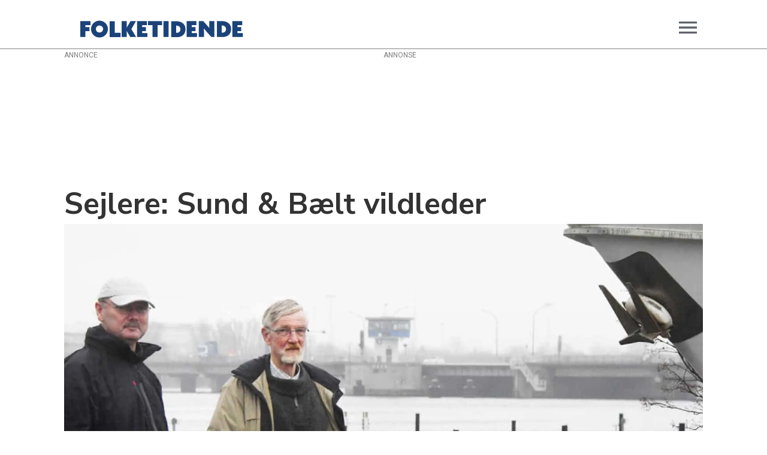

--- FILE ---
content_type: text/html; charset=UTF-8
request_url: https://www.folketidende.dk/skinner-og-veje/sejlere-sund-baelt-vildleder/4440417
body_size: 43781
content:
<!DOCTYPE html>
<html lang="da-DK" dir="ltr" class="resp_fonts">

    <head>
                
                <script type="module">
                    import { ClientAPI } from '/view-resources/baseview/public/common/ClientAPI/index.js?v=1768293024-L4';
                    window.labClientAPI = new ClientAPI({
                        pageData: {
                            url: 'https://www.folketidende.dk/skinner-og-veje/sejlere-sund-baelt-vildleder/4440417',
                            pageType: 'article',
                            pageId: '4440417',
                            section: 'skinner og veje',
                            title: 'Sejlere: Sund & Bælt vildleder',
                            seotitle: 'Sejlere: Sund & Bælt vildleder',
                            sometitle: 'Sejlere: Sund & Bælt vildleder',
                            description: '<p>I et brev til Transportudvalget går Sejlklubberne i Guldborgsund Kommune i flæsket på oplæg om bro.</p>',
                            seodescription: 'I et brev til Transportudvalget går Sejlklubberne i Guldborgsund Kommune i flæsket på oplæg om bro.',
                            somedescription: 'I et brev til Transportudvalget går Sejlklubberne i Guldborgsund Kommune i flæsket på oplæg om bro.',
                            device: 'desktop',
                            cmsVersion: '4.2.15',
                            contentLanguage: 'da-DK',
                            published: '2020-06-15T05:50:00.000Z',
                            tags: ["skinner og veje", "tema", "folketidende dk"],
                            bylines: ["David Arnholm"],
                            site: {
                                domain: 'https://www.folketidende.dk',
                                id: '2',
                                alias: 'folketidende'
                            }
                            // Todo: Add paywall info ...
                        },
                        debug: false
                    });
                </script>

                <title>Sejlere: Sund & Bælt vildleder</title>
                <meta name="title" content="Sejlere: Sund & Bælt vildleder">
                <meta name="description" content="I et brev til Transportudvalget går Sejlklubberne i Guldborgsund Kommune i flæsket på oplæg om bro.">
                <meta http-equiv="Content-Type" content="text/html; charset=utf-8">
                <link rel="canonical" href="https://www.folketidende.dk/skinner-og-veje/sejlere-sund-baelt-vildleder/4440417">
                <meta name="viewport" content="width=device-width, initial-scale=1">
                
                <meta property="og:type" content="article">
                <meta property="og:title" content="Sejlere: Sund & Bælt vildleder">
                <meta property="og:description" content="I et brev til Transportudvalget går Sejlklubberne i Guldborgsund Kommune i flæsket på oplæg om bro.">
                <meta property="article:published_time" content="2020-06-15T05:50:00.000Z">
                <meta property="article:modified_time" content="2022-12-09T17:38:08.000Z">
                <meta property="article:author" content="David Arnholm">
                <meta property="article:tag" content="skinner og veje">
                <meta property="article:tag" content="tema">
                <meta property="article:tag" content="folketidende dk">
                <meta property="og:image" content="https://image.folketidende.dk/4440543.jpg?imageId=4440543&panox=0&panoy=0&panow=0&panoh=0&width=1200&height=683">
                <meta property="og:image:width" content="1200">
                <meta property="og:image:height" content="684">
                <meta name="twitter:card" content="summary_large_image">
                
                <meta name="twitter:title" content="Sejlere: Sund & Bælt vildleder">
                <meta name="twitter:description" content="I et brev til Transportudvalget går Sejlklubberne i Guldborgsund Kommune i flæsket på oplæg om bro.">
                <meta name="twitter:image" content="https://image.folketidende.dk/4440543.jpg?imageId=4440543&panox=0&panoy=0&panow=0&panoh=0&width=1200&height=683">
                <link rel="alternate" type="application/json+oembed" href="https://www.folketidende.dk/skinner-og-veje/sejlere-sund-baelt-vildleder/4440417?lab_viewport=oembed">

                <meta http-equiv="refresh" content="600">
                <script >!function(a,b,c,d,e,f,g,h){a[e]=a[e]||function(){(a[e].q=a[e].q||[]).push(arguments)},b.getElementById(e)||(f=b.createElement(c),g=b.getElementsByTagName(c)[0],f.async=1,f.id=e,f.src=d,g.parentNode.insertBefore(f,g))}(window,document,'script','https://deals.innocode.no/assets/widget-init.js','dealsWidget');dealsWidget('init','166',"dls-iframe-166-root");</script><script type="text/javascript">var pp_gemius_identifier = 'ciHqxk8o._OjirMpzvrJ9YYg78epFVrDaACDM77Dp17.m7';
// lines below shouldn't be edited
function gemius_pending(i) { window[i] = window[i] || function() {var x = window[i+'_pdata'] = window[i+'_pdata'] || []; x[x.length]=Array.prototype.slice.call(arguments, 0);};};
(function(cmds) { var c; while(c = cmds.pop()) gemius_pending(c)})(['gemius_cmd', 'gemius_hit', 'gemius_event', 'gemius_init', 'pp_gemius_hit', 'pp_gemius_event', 'pp_gemius_init']);
window.pp_gemius_cmd = window.pp_gemius_cmd || window.gemius_cmd;
(function(d,t) {try {var gt=d.createElement(t),s=d.getElementsByTagName(t)[0],l='http'+((location.protocol=='https:')?'s':''); gt.setAttribute('async','async');
gt.setAttribute('defer','defer'); gt.src=l+'://gadk.hit.gemius.pl/xgemius.min.js'; s.parentNode.insertBefore(gt,s);} catch (e) {}})(document,'script');</script><script >
    var settings = {
        id: '2c41717e72371052',
        width: '1500',
        height: '450',
        gdpr_consent: '',
        cats: [],
        tags: ['frontpage_1'],
        numberOfAds: 1
    };

    var element = document.currentScript || document.querySelectorAll('script')[document.querySelectorAll('script').length-1];
    window.__rpplc = window.__rpplc || [];
    window.__rpplc.push(settings, element);
</script><script type="text/javascript">(function(){function i(e){if(!window.frames[e]){if(document.body&&document.body.firstChild){var t=document.body;var n=document.createElement("iframe");n.style.display="none";n.name=e;n.title=e;t.insertBefore(n,t.firstChild)}else{setTimeout(function(){i(e)},5)}}}function e(n,o,r,f,s){function e(e,t,n,i){if(typeof n!=="function"){return}if(!window[o]){window[o]=[]}var a=false;if(s){a=s(e,i,n)}if(!a){window[o].push({command:e,version:t,callback:n,parameter:i})}}e.stub=true;e.stubVersion=2;function t(i){if(!window[n]||window[n].stub!==true){return}if(!i.data){return}var a=typeof i.data==="string";var e;try{e=a?JSON.parse(i.data):i.data}catch(t){return}if(e[r]){var o=e[r];window[n](o.command,o.version,function(e,t){var n={};n[f]={returnValue:e,success:t,callId:o.callId};if(i.source){i.source.postMessage(a?JSON.stringify(n):n,"*")}},o.parameter)}}if(typeof window[n]!=="function"){window[n]=e;if(window.addEventListener){window.addEventListener("message",t,false)}else{window.attachEvent("onmessage",t)}}}e("__tcfapi","__tcfapiBuffer","__tcfapiCall","__tcfapiReturn");i("__tcfapiLocator")})();</script><script type="text/javascript">(function(){(function(e){var r=document.createElement("link");r.rel="preconnect";r.as="script";var t=document.createElement("link");t.rel="dns-prefetch";t.as="script";var n=document.createElement("script");n.id="spcloader";n.type="text/javascript";n["async"]=true;n.charset="utf-8";var o="https://sdk.privacy-center.org/"+e+"/loader.js?target="+document.location.hostname;if(window.didomiConfig&&window.didomiConfig.user){var i=window.didomiConfig.user;var a=i.country;var c=i.region;if(a){o=o+"&country="+a;if(c){o=o+"&region="+c}}}r.href="https://sdk.privacy-center.org/";t.href="https://sdk.privacy-center.org/";n.src=o;var d=document.getElementsByTagName("script")[0];d.parentNode.insertBefore(r,d);d.parentNode.insertBefore(t,d);d.parentNode.insertBefore(n,d)})("d0661bea-d696-4069-b308-11057215c4c4")})();</script><script type="text/javascript" src="https://macro.adnami.io/macro/hosts/adsm.macro.folketidende.dk.js" async></script><script type="text/javascript">
	var adsmtag = adsmtag || {};
	adsmtag.cmd = adsmtag.cmd || [];
</script><script type="text/javascript">
	var logged_in = Boolean({$this->authenticated_session->isLoggedIn()}) // Logged in state is fetched and injected server-side on page load
	var purchase_flow_url = 'https://folketidende.dk/abonnement'
	
	if (purchase_flow_url.charAt(0) === '/') {
		purchase_flow_url = location.origin + purchase_flow_url;
	}
	
	window.didomiCustomData = {
		purchase_flow_url,
		current_page: location.href,
		logged_in,
	}
</script><script type="text/javascript">
var utag_data = {
}
</script><script type="text/javascript">
    (function(a,b,c,d){
    a='//tags.tiqcdn.com/utag/jysk-fynske-medier/partners/prod/utag.js';
    b=document;c='script';d=b.createElement(c);d.src=a;d.type='text/java'+c;d.async=true;
    a=b.getElementsByTagName(c)[0];a.parentNode.insertBefore(d,a);
    })();
</script><script type="text/javascript">     (function(c,l,a,r,i,t,y){         c[a]=c[a]||function(){(c[a].q=c[a].q||[]).push(arguments)};         t=l.createElement(r);t.async=1;t.src="https://www.clarity.ms/tag/"+i;         y=l.getElementsByTagName(r)[0];y.parentNode.insertBefore(t,y);     })(window, document, "clarity", "script", "su2ilfkgqz"); </script><script src="https://player.videosyndicate.io/player/build/videosyndicate.min.js"></script>
                <style type="text/css">body.front .placeholder.placement-left, body.front .placeholder.placement-right {
		margin-top: 80px;
	}
.placeholder.placement-left, .placeholder.placement-right {
		pointer-events: none;
	}
	.placeholder.placement-left :first-child, .placeholder.placement-right :first-child {
		pointer-events: auto;
	}</style>
                
                <meta property="og:url" content="https://www.folketidende.dk/skinner-og-veje/sejlere-sund-baelt-vildleder/4440417">
                        <link type="image/png" rel="icon" sizes="16x16" href="/view-resources/dachser2/public/folketidende/favicon.ico">
                        <link type="image/png" rel="icon" sizes="32x32" href="/view-resources/dachser2/public/folketidende/favicon-32x32.png">
                        <link type="image/png" rel="icon" sizes="96x96" href="/view-resources/dachser2/public/folketidende/favicon-96x96.png">
                        <link type="image/png" rel="icon" sizes="192x192" href="/view-resources/dachser2/public/folketidende/android-chrome-192x192.png">
                        <link type="image/png" rel="icon" sizes="512x512" href="/view-resources/dachser2/public/folketidende/android-chrome-512x512.png">
                        <link type="image/png" rel="apple-touch-icon" sizes="180x180" href="/view-resources/dachser2/public/folketidende/favicon-180x180.png">
                    
                <link href="https://fonts.googleapis.com/css?family=Merriweather:300,400,700,900" rel="stylesheet"  media="print" onload="this.media='all'" >
                <link rel="stylesheet" href="/view-resources/view/css/grid.css?v=1768293024-L4">
                <link rel="stylesheet" href="/view-resources/view/css/main.css?v=1768293024-L4">
                <link rel="stylesheet" href="/view-resources/view/css/colors.css?v=1768293024-L4">
                <link rel="stylesheet" href="/view-resources/view/css/print.css?v=1768293024-L4" media="print">
                <link rel="stylesheet" href="/view-resources/view/css/foundation-icons/foundation-icons.css?v=1768293024-L4">
                <link rel="stylesheet" href="/view-resources/view/css/site/folketidende.css?v=1768293024-L4">
                <style data-key="custom_properties">
                    :root{--primary: rgba(0,0,0,1);--secondary: rgba(255,255,255,1);--tertiary: rgba(26,35,126,1);--quaternary: rgba(255,93,29,1);--quinary: rgba(228,27,2,1);--senary: rgba(255,255,0,1);--bg-primary: rgba(240,236,236,1);--bg-secondary: rgba(26,35,126,1);--bg-tertiary: rgba(240,236,236,1);--bg-quaternary: rgba(19,131,177,1);--bg-quinary: rgba(226,175,71,1);--bg-senary: rgba(245,204,226,1);--bg-septenary: rgba(83,0,254,1);--bg-octonary: rgba(217,0,254,1);--bg-nonary: rgba(203,0,112,1);--bg-white: rgba(255,255,255,1);--bg-black: rgba(0,0,0,1);--bg-custom-1: rgba(255,93,29,1);--bg-custom-2: rgba(228,27,2,1);--bg-custom-3: rgba(255,255,0,1);--bg-custom-4: rgba(223,39,70,1);--bg-custom-5: rgba(25,67,121,1);--bg-custom-6: rgba(0,113,61,1);--bg-custom-7: rgba(161,203,32,1);--bg-custom-8: rgba(105,126,39,1);--bg-custom-9: rgba(139,53,43,1);--bg-custom-10: rgba(228,174,138,1);--bg-custom-11: rgba(139,105,63,1);--bg-custom-12: rgba(152,16,133,1);--bg-custom-13: rgba(168,138,228,1);--bg-custom-14: rgba(228,140,12,1);--bg-custom-15: rgba(228,216,138,1);--bg-custom-16: rgba(177,157,19,1);--bg-custom-17: rgba(139,121,63,1);--bg-custom-18: rgba(250,221,209,1);--bg-custom-19: rgba(255,255,39,1);--bg-custom-20: rgba(235,76,53,1);--bg-custom-21: rgba(255,127,79,1);}
                </style>
                <style data-key="background_colors">
                    .bg-primary {background-color: rgba(240,236,236,1);}.bg-secondary {background-color: rgba(26,35,126,1);color: #fff;}.bg-tertiary {background-color: rgba(240,236,236,1);}.bg-quaternary {background-color: rgba(19,131,177,1);color: #fff;}.bg-quinary {background-color: rgba(226,175,71,1);}.bg-senary {background-color: rgba(245,204,226,1);}.bg-septenary {background-color: rgba(83,0,254,1);color: #fff;}.bg-octonary {background-color: rgba(217,0,254,1);color: #fff;}.bg-nonary {background-color: rgba(203,0,112,1);color: #fff;}.bg-white {background-color: rgba(255,255,255,1);}.bg-black {background-color: rgba(0,0,0,1);color: #fff;}.bg-custom-1 {background-color: rgba(255,93,29,1);}.bg-custom-2 {background-color: rgba(228,27,2,1);color: #fff;}.bg-custom-3 {background-color: rgba(255,255,0,1);}.bg-custom-4 {background-color: rgba(223,39,70,1);color: #fff;}.bg-custom-5 {background-color: rgba(25,67,121,1);color: #fff;}.bg-custom-6 {background-color: rgba(0,113,61,1);color: #fff;}.bg-custom-7 {background-color: rgba(161,203,32,1);}.bg-custom-8 {background-color: rgba(105,126,39,1);color: #fff;}.bg-custom-9 {background-color: rgba(139,53,43,1);color: #fff;}.bg-custom-10 {background-color: rgba(228,174,138,1);}.bg-custom-11 {background-color: rgba(139,105,63,1);color: #fff;}.bg-custom-12 {background-color: rgba(152,16,133,1);color: #fff;}.bg-custom-13 {background-color: rgba(168,138,228,1);}.bg-custom-14 {background-color: rgba(228,140,12,1);}.bg-custom-15 {background-color: rgba(228,216,138,1);}.bg-custom-16 {background-color: rgba(177,157,19,1);}.bg-custom-17 {background-color: rgba(139,121,63,1);color: #fff;}.bg-custom-18 {background-color: rgba(250,221,209,1);}.bg-custom-19 {background-color: rgba(255,255,39,1);}.bg-custom-20 {background-color: rgba(235,76,53,1);color: #fff;}.bg-custom-21 {background-color: rgba(255,127,79,1);}@media (max-width: 1023px) { .color_mobile_bg-primary {background-color: rgba(240,236,236,1);}}@media (max-width: 1023px) { .color_mobile_bg-secondary {background-color: rgba(26,35,126,1);color: #fff;}}@media (max-width: 1023px) { .color_mobile_bg-tertiary {background-color: rgba(240,236,236,1);}}@media (max-width: 1023px) { .color_mobile_bg-quaternary {background-color: rgba(19,131,177,1);color: #fff;}}@media (max-width: 1023px) { .color_mobile_bg-quinary {background-color: rgba(226,175,71,1);}}@media (max-width: 1023px) { .color_mobile_bg-senary {background-color: rgba(245,204,226,1);}}@media (max-width: 1023px) { .color_mobile_bg-septenary {background-color: rgba(83,0,254,1);color: #fff;}}@media (max-width: 1023px) { .color_mobile_bg-octonary {background-color: rgba(217,0,254,1);color: #fff;}}@media (max-width: 1023px) { .color_mobile_bg-nonary {background-color: rgba(203,0,112,1);color: #fff;}}@media (max-width: 1023px) { .color_mobile_bg-white {background-color: rgba(255,255,255,1);}}@media (max-width: 1023px) { .color_mobile_bg-black {background-color: rgba(0,0,0,1);color: #fff;}}@media (max-width: 1023px) { .color_mobile_bg-custom-1 {background-color: rgba(255,93,29,1);}}@media (max-width: 1023px) { .color_mobile_bg-custom-2 {background-color: rgba(228,27,2,1);color: #fff;}}@media (max-width: 1023px) { .color_mobile_bg-custom-3 {background-color: rgba(255,255,0,1);}}@media (max-width: 1023px) { .color_mobile_bg-custom-4 {background-color: rgba(223,39,70,1);color: #fff;}}@media (max-width: 1023px) { .color_mobile_bg-custom-5 {background-color: rgba(25,67,121,1);color: #fff;}}@media (max-width: 1023px) { .color_mobile_bg-custom-6 {background-color: rgba(0,113,61,1);color: #fff;}}@media (max-width: 1023px) { .color_mobile_bg-custom-7 {background-color: rgba(161,203,32,1);}}@media (max-width: 1023px) { .color_mobile_bg-custom-8 {background-color: rgba(105,126,39,1);color: #fff;}}@media (max-width: 1023px) { .color_mobile_bg-custom-9 {background-color: rgba(139,53,43,1);color: #fff;}}@media (max-width: 1023px) { .color_mobile_bg-custom-10 {background-color: rgba(228,174,138,1);}}@media (max-width: 1023px) { .color_mobile_bg-custom-11 {background-color: rgba(139,105,63,1);color: #fff;}}@media (max-width: 1023px) { .color_mobile_bg-custom-12 {background-color: rgba(152,16,133,1);color: #fff;}}@media (max-width: 1023px) { .color_mobile_bg-custom-13 {background-color: rgba(168,138,228,1);}}@media (max-width: 1023px) { .color_mobile_bg-custom-14 {background-color: rgba(228,140,12,1);}}@media (max-width: 1023px) { .color_mobile_bg-custom-15 {background-color: rgba(228,216,138,1);}}@media (max-width: 1023px) { .color_mobile_bg-custom-16 {background-color: rgba(177,157,19,1);}}@media (max-width: 1023px) { .color_mobile_bg-custom-17 {background-color: rgba(139,121,63,1);color: #fff;}}@media (max-width: 1023px) { .color_mobile_bg-custom-18 {background-color: rgba(250,221,209,1);}}@media (max-width: 1023px) { .color_mobile_bg-custom-19 {background-color: rgba(255,255,39,1);}}@media (max-width: 1023px) { .color_mobile_bg-custom-20 {background-color: rgba(235,76,53,1);color: #fff;}}@media (max-width: 1023px) { .color_mobile_bg-custom-21 {background-color: rgba(255,127,79,1);}}
                </style>
                <style data-key="background_colors_opacity">
                    .bg-primary.op-bg_20 {background-color: rgba(240, 236, 236, 0.2);}.bg-primary.op-bg_40 {background-color: rgba(240, 236, 236, 0.4);}.bg-primary.op-bg_60 {background-color: rgba(240, 236, 236, 0.6);}.bg-primary.op-bg_80 {background-color: rgba(240, 236, 236, 0.8);}.bg-secondary.op-bg_20 {background-color: rgba(26, 35, 126, 0.2);color: #fff;}.bg-secondary.op-bg_40 {background-color: rgba(26, 35, 126, 0.4);color: #fff;}.bg-secondary.op-bg_60 {background-color: rgba(26, 35, 126, 0.6);color: #fff;}.bg-secondary.op-bg_80 {background-color: rgba(26, 35, 126, 0.8);color: #fff;}.bg-tertiary.op-bg_20 {background-color: rgba(240, 236, 236, 0.2);}.bg-tertiary.op-bg_40 {background-color: rgba(240, 236, 236, 0.4);}.bg-tertiary.op-bg_60 {background-color: rgba(240, 236, 236, 0.6);}.bg-tertiary.op-bg_80 {background-color: rgba(240, 236, 236, 0.8);}.bg-quaternary.op-bg_20 {background-color: rgba(19, 131, 177, 0.2);color: #fff;}.bg-quaternary.op-bg_40 {background-color: rgba(19, 131, 177, 0.4);color: #fff;}.bg-quaternary.op-bg_60 {background-color: rgba(19, 131, 177, 0.6);color: #fff;}.bg-quaternary.op-bg_80 {background-color: rgba(19, 131, 177, 0.8);color: #fff;}.bg-quinary.op-bg_20 {background-color: rgba(226, 175, 71, 0.2);}.bg-quinary.op-bg_40 {background-color: rgba(226, 175, 71, 0.4);}.bg-quinary.op-bg_60 {background-color: rgba(226, 175, 71, 0.6);}.bg-quinary.op-bg_80 {background-color: rgba(226, 175, 71, 0.8);}.bg-senary.op-bg_20 {background-color: rgba(245, 204, 226, 0.2);}.bg-senary.op-bg_40 {background-color: rgba(245, 204, 226, 0.4);}.bg-senary.op-bg_60 {background-color: rgba(245, 204, 226, 0.6);}.bg-senary.op-bg_80 {background-color: rgba(245, 204, 226, 0.8);}.bg-septenary.op-bg_20 {background-color: rgba(83, 0, 254, 0.2);color: #fff;}.bg-septenary.op-bg_40 {background-color: rgba(83, 0, 254, 0.4);color: #fff;}.bg-septenary.op-bg_60 {background-color: rgba(83, 0, 254, 0.6);color: #fff;}.bg-septenary.op-bg_80 {background-color: rgba(83, 0, 254, 0.8);color: #fff;}.bg-octonary.op-bg_20 {background-color: rgba(217, 0, 254, 0.2);color: #fff;}.bg-octonary.op-bg_40 {background-color: rgba(217, 0, 254, 0.4);color: #fff;}.bg-octonary.op-bg_60 {background-color: rgba(217, 0, 254, 0.6);color: #fff;}.bg-octonary.op-bg_80 {background-color: rgba(217, 0, 254, 0.8);color: #fff;}.bg-nonary.op-bg_20 {background-color: rgba(203, 0, 112, 0.2);color: #fff;}.bg-nonary.op-bg_40 {background-color: rgba(203, 0, 112, 0.4);color: #fff;}.bg-nonary.op-bg_60 {background-color: rgba(203, 0, 112, 0.6);color: #fff;}.bg-nonary.op-bg_80 {background-color: rgba(203, 0, 112, 0.8);color: #fff;}.bg-white.op-bg_20 {background-color: rgba(255, 255, 255, 0.2);}.bg-white.op-bg_40 {background-color: rgba(255, 255, 255, 0.4);}.bg-white.op-bg_60 {background-color: rgba(255, 255, 255, 0.6);}.bg-white.op-bg_80 {background-color: rgba(255, 255, 255, 0.8);}.bg-black.op-bg_20 {background-color: rgba(0, 0, 0, 0.2);color: #fff;}.bg-black.op-bg_40 {background-color: rgba(0, 0, 0, 0.4);color: #fff;}.bg-black.op-bg_60 {background-color: rgba(0, 0, 0, 0.6);color: #fff;}.bg-black.op-bg_80 {background-color: rgba(0, 0, 0, 0.8);color: #fff;}.bg-custom-1.op-bg_20 {background-color: rgba(255, 93, 29, 0.2);}.bg-custom-1.op-bg_40 {background-color: rgba(255, 93, 29, 0.4);}.bg-custom-1.op-bg_60 {background-color: rgba(255, 93, 29, 0.6);}.bg-custom-1.op-bg_80 {background-color: rgba(255, 93, 29, 0.8);}.bg-custom-2.op-bg_20 {background-color: rgba(228, 27, 2, 0.2);color: #fff;}.bg-custom-2.op-bg_40 {background-color: rgba(228, 27, 2, 0.4);color: #fff;}.bg-custom-2.op-bg_60 {background-color: rgba(228, 27, 2, 0.6);color: #fff;}.bg-custom-2.op-bg_80 {background-color: rgba(228, 27, 2, 0.8);color: #fff;}.bg-custom-3.op-bg_20 {background-color: rgba(255, 255, 0, 0.2);}.bg-custom-3.op-bg_40 {background-color: rgba(255, 255, 0, 0.4);}.bg-custom-3.op-bg_60 {background-color: rgba(255, 255, 0, 0.6);}.bg-custom-3.op-bg_80 {background-color: rgba(255, 255, 0, 0.8);}.bg-custom-4.op-bg_20 {background-color: rgba(223, 39, 70, 0.2);color: #fff;}.bg-custom-4.op-bg_40 {background-color: rgba(223, 39, 70, 0.4);color: #fff;}.bg-custom-4.op-bg_60 {background-color: rgba(223, 39, 70, 0.6);color: #fff;}.bg-custom-4.op-bg_80 {background-color: rgba(223, 39, 70, 0.8);color: #fff;}.bg-custom-5.op-bg_20 {background-color: rgba(25, 67, 121, 0.2);color: #fff;}.bg-custom-5.op-bg_40 {background-color: rgba(25, 67, 121, 0.4);color: #fff;}.bg-custom-5.op-bg_60 {background-color: rgba(25, 67, 121, 0.6);color: #fff;}.bg-custom-5.op-bg_80 {background-color: rgba(25, 67, 121, 0.8);color: #fff;}.bg-custom-6.op-bg_20 {background-color: rgba(0, 113, 61, 0.2);color: #fff;}.bg-custom-6.op-bg_40 {background-color: rgba(0, 113, 61, 0.4);color: #fff;}.bg-custom-6.op-bg_60 {background-color: rgba(0, 113, 61, 0.6);color: #fff;}.bg-custom-6.op-bg_80 {background-color: rgba(0, 113, 61, 0.8);color: #fff;}.bg-custom-7.op-bg_20 {background-color: rgba(161, 203, 32, 0.2);}.bg-custom-7.op-bg_40 {background-color: rgba(161, 203, 32, 0.4);}.bg-custom-7.op-bg_60 {background-color: rgba(161, 203, 32, 0.6);}.bg-custom-7.op-bg_80 {background-color: rgba(161, 203, 32, 0.8);}.bg-custom-8.op-bg_20 {background-color: rgba(105, 126, 39, 0.2);color: #fff;}.bg-custom-8.op-bg_40 {background-color: rgba(105, 126, 39, 0.4);color: #fff;}.bg-custom-8.op-bg_60 {background-color: rgba(105, 126, 39, 0.6);color: #fff;}.bg-custom-8.op-bg_80 {background-color: rgba(105, 126, 39, 0.8);color: #fff;}.bg-custom-9.op-bg_20 {background-color: rgba(139, 53, 43, 0.2);color: #fff;}.bg-custom-9.op-bg_40 {background-color: rgba(139, 53, 43, 0.4);color: #fff;}.bg-custom-9.op-bg_60 {background-color: rgba(139, 53, 43, 0.6);color: #fff;}.bg-custom-9.op-bg_80 {background-color: rgba(139, 53, 43, 0.8);color: #fff;}.bg-custom-10.op-bg_20 {background-color: rgba(228, 174, 138, 0.2);}.bg-custom-10.op-bg_40 {background-color: rgba(228, 174, 138, 0.4);}.bg-custom-10.op-bg_60 {background-color: rgba(228, 174, 138, 0.6);}.bg-custom-10.op-bg_80 {background-color: rgba(228, 174, 138, 0.8);}.bg-custom-11.op-bg_20 {background-color: rgba(139, 105, 63, 0.2);color: #fff;}.bg-custom-11.op-bg_40 {background-color: rgba(139, 105, 63, 0.4);color: #fff;}.bg-custom-11.op-bg_60 {background-color: rgba(139, 105, 63, 0.6);color: #fff;}.bg-custom-11.op-bg_80 {background-color: rgba(139, 105, 63, 0.8);color: #fff;}.bg-custom-12.op-bg_20 {background-color: rgba(152, 16, 133, 0.2);color: #fff;}.bg-custom-12.op-bg_40 {background-color: rgba(152, 16, 133, 0.4);color: #fff;}.bg-custom-12.op-bg_60 {background-color: rgba(152, 16, 133, 0.6);color: #fff;}.bg-custom-12.op-bg_80 {background-color: rgba(152, 16, 133, 0.8);color: #fff;}.bg-custom-13.op-bg_20 {background-color: rgba(168, 138, 228, 0.2);}.bg-custom-13.op-bg_40 {background-color: rgba(168, 138, 228, 0.4);}.bg-custom-13.op-bg_60 {background-color: rgba(168, 138, 228, 0.6);}.bg-custom-13.op-bg_80 {background-color: rgba(168, 138, 228, 0.8);}.bg-custom-14.op-bg_20 {background-color: rgba(228, 140, 12, 0.2);}.bg-custom-14.op-bg_40 {background-color: rgba(228, 140, 12, 0.4);}.bg-custom-14.op-bg_60 {background-color: rgba(228, 140, 12, 0.6);}.bg-custom-14.op-bg_80 {background-color: rgba(228, 140, 12, 0.8);}.bg-custom-15.op-bg_20 {background-color: rgba(228, 216, 138, 0.2);}.bg-custom-15.op-bg_40 {background-color: rgba(228, 216, 138, 0.4);}.bg-custom-15.op-bg_60 {background-color: rgba(228, 216, 138, 0.6);}.bg-custom-15.op-bg_80 {background-color: rgba(228, 216, 138, 0.8);}.bg-custom-16.op-bg_20 {background-color: rgba(177, 157, 19, 0.2);}.bg-custom-16.op-bg_40 {background-color: rgba(177, 157, 19, 0.4);}.bg-custom-16.op-bg_60 {background-color: rgba(177, 157, 19, 0.6);}.bg-custom-16.op-bg_80 {background-color: rgba(177, 157, 19, 0.8);}.bg-custom-17.op-bg_20 {background-color: rgba(139, 121, 63, 0.2);color: #fff;}.bg-custom-17.op-bg_40 {background-color: rgba(139, 121, 63, 0.4);color: #fff;}.bg-custom-17.op-bg_60 {background-color: rgba(139, 121, 63, 0.6);color: #fff;}.bg-custom-17.op-bg_80 {background-color: rgba(139, 121, 63, 0.8);color: #fff;}.bg-custom-18.op-bg_20 {background-color: rgba(250, 221, 209, 0.2);}.bg-custom-18.op-bg_40 {background-color: rgba(250, 221, 209, 0.4);}.bg-custom-18.op-bg_60 {background-color: rgba(250, 221, 209, 0.6);}.bg-custom-18.op-bg_80 {background-color: rgba(250, 221, 209, 0.8);}.bg-custom-19.op-bg_20 {background-color: rgba(255, 255, 39, 0.2);}.bg-custom-19.op-bg_40 {background-color: rgba(255, 255, 39, 0.4);}.bg-custom-19.op-bg_60 {background-color: rgba(255, 255, 39, 0.6);}.bg-custom-19.op-bg_80 {background-color: rgba(255, 255, 39, 0.8);}.bg-custom-20.op-bg_20 {background-color: rgba(235, 76, 53, 0.2);color: #fff;}.bg-custom-20.op-bg_40 {background-color: rgba(235, 76, 53, 0.4);color: #fff;}.bg-custom-20.op-bg_60 {background-color: rgba(235, 76, 53, 0.6);color: #fff;}.bg-custom-20.op-bg_80 {background-color: rgba(235, 76, 53, 0.8);color: #fff;}.bg-custom-21.op-bg_20 {background-color: rgba(255, 127, 79, 0.2);}.bg-custom-21.op-bg_40 {background-color: rgba(255, 127, 79, 0.4);}.bg-custom-21.op-bg_60 {background-color: rgba(255, 127, 79, 0.6);}.bg-custom-21.op-bg_80 {background-color: rgba(255, 127, 79, 0.8);}@media (max-width: 1023px) { .color_mobile_bg-primary.op-bg_20 {background-color: rgba(240, 236, 236, 0.2);}}@media (max-width: 1023px) { .color_mobile_bg-primary.op-bg_40 {background-color: rgba(240, 236, 236, 0.4);}}@media (max-width: 1023px) { .color_mobile_bg-primary.op-bg_60 {background-color: rgba(240, 236, 236, 0.6);}}@media (max-width: 1023px) { .color_mobile_bg-primary.op-bg_80 {background-color: rgba(240, 236, 236, 0.8);}}@media (max-width: 1023px) { .color_mobile_bg-secondary.op-bg_20 {background-color: rgba(26, 35, 126, 0.2);color: #fff;}}@media (max-width: 1023px) { .color_mobile_bg-secondary.op-bg_40 {background-color: rgba(26, 35, 126, 0.4);color: #fff;}}@media (max-width: 1023px) { .color_mobile_bg-secondary.op-bg_60 {background-color: rgba(26, 35, 126, 0.6);color: #fff;}}@media (max-width: 1023px) { .color_mobile_bg-secondary.op-bg_80 {background-color: rgba(26, 35, 126, 0.8);color: #fff;}}@media (max-width: 1023px) { .color_mobile_bg-tertiary.op-bg_20 {background-color: rgba(240, 236, 236, 0.2);}}@media (max-width: 1023px) { .color_mobile_bg-tertiary.op-bg_40 {background-color: rgba(240, 236, 236, 0.4);}}@media (max-width: 1023px) { .color_mobile_bg-tertiary.op-bg_60 {background-color: rgba(240, 236, 236, 0.6);}}@media (max-width: 1023px) { .color_mobile_bg-tertiary.op-bg_80 {background-color: rgba(240, 236, 236, 0.8);}}@media (max-width: 1023px) { .color_mobile_bg-quaternary.op-bg_20 {background-color: rgba(19, 131, 177, 0.2);color: #fff;}}@media (max-width: 1023px) { .color_mobile_bg-quaternary.op-bg_40 {background-color: rgba(19, 131, 177, 0.4);color: #fff;}}@media (max-width: 1023px) { .color_mobile_bg-quaternary.op-bg_60 {background-color: rgba(19, 131, 177, 0.6);color: #fff;}}@media (max-width: 1023px) { .color_mobile_bg-quaternary.op-bg_80 {background-color: rgba(19, 131, 177, 0.8);color: #fff;}}@media (max-width: 1023px) { .color_mobile_bg-quinary.op-bg_20 {background-color: rgba(226, 175, 71, 0.2);}}@media (max-width: 1023px) { .color_mobile_bg-quinary.op-bg_40 {background-color: rgba(226, 175, 71, 0.4);}}@media (max-width: 1023px) { .color_mobile_bg-quinary.op-bg_60 {background-color: rgba(226, 175, 71, 0.6);}}@media (max-width: 1023px) { .color_mobile_bg-quinary.op-bg_80 {background-color: rgba(226, 175, 71, 0.8);}}@media (max-width: 1023px) { .color_mobile_bg-senary.op-bg_20 {background-color: rgba(245, 204, 226, 0.2);}}@media (max-width: 1023px) { .color_mobile_bg-senary.op-bg_40 {background-color: rgba(245, 204, 226, 0.4);}}@media (max-width: 1023px) { .color_mobile_bg-senary.op-bg_60 {background-color: rgba(245, 204, 226, 0.6);}}@media (max-width: 1023px) { .color_mobile_bg-senary.op-bg_80 {background-color: rgba(245, 204, 226, 0.8);}}@media (max-width: 1023px) { .color_mobile_bg-septenary.op-bg_20 {background-color: rgba(83, 0, 254, 0.2);color: #fff;}}@media (max-width: 1023px) { .color_mobile_bg-septenary.op-bg_40 {background-color: rgba(83, 0, 254, 0.4);color: #fff;}}@media (max-width: 1023px) { .color_mobile_bg-septenary.op-bg_60 {background-color: rgba(83, 0, 254, 0.6);color: #fff;}}@media (max-width: 1023px) { .color_mobile_bg-septenary.op-bg_80 {background-color: rgba(83, 0, 254, 0.8);color: #fff;}}@media (max-width: 1023px) { .color_mobile_bg-octonary.op-bg_20 {background-color: rgba(217, 0, 254, 0.2);color: #fff;}}@media (max-width: 1023px) { .color_mobile_bg-octonary.op-bg_40 {background-color: rgba(217, 0, 254, 0.4);color: #fff;}}@media (max-width: 1023px) { .color_mobile_bg-octonary.op-bg_60 {background-color: rgba(217, 0, 254, 0.6);color: #fff;}}@media (max-width: 1023px) { .color_mobile_bg-octonary.op-bg_80 {background-color: rgba(217, 0, 254, 0.8);color: #fff;}}@media (max-width: 1023px) { .color_mobile_bg-nonary.op-bg_20 {background-color: rgba(203, 0, 112, 0.2);color: #fff;}}@media (max-width: 1023px) { .color_mobile_bg-nonary.op-bg_40 {background-color: rgba(203, 0, 112, 0.4);color: #fff;}}@media (max-width: 1023px) { .color_mobile_bg-nonary.op-bg_60 {background-color: rgba(203, 0, 112, 0.6);color: #fff;}}@media (max-width: 1023px) { .color_mobile_bg-nonary.op-bg_80 {background-color: rgba(203, 0, 112, 0.8);color: #fff;}}@media (max-width: 1023px) { .color_mobile_bg-white.op-bg_20 {background-color: rgba(255, 255, 255, 0.2);}}@media (max-width: 1023px) { .color_mobile_bg-white.op-bg_40 {background-color: rgba(255, 255, 255, 0.4);}}@media (max-width: 1023px) { .color_mobile_bg-white.op-bg_60 {background-color: rgba(255, 255, 255, 0.6);}}@media (max-width: 1023px) { .color_mobile_bg-white.op-bg_80 {background-color: rgba(255, 255, 255, 0.8);}}@media (max-width: 1023px) { .color_mobile_bg-black.op-bg_20 {background-color: rgba(0, 0, 0, 0.2);color: #fff;}}@media (max-width: 1023px) { .color_mobile_bg-black.op-bg_40 {background-color: rgba(0, 0, 0, 0.4);color: #fff;}}@media (max-width: 1023px) { .color_mobile_bg-black.op-bg_60 {background-color: rgba(0, 0, 0, 0.6);color: #fff;}}@media (max-width: 1023px) { .color_mobile_bg-black.op-bg_80 {background-color: rgba(0, 0, 0, 0.8);color: #fff;}}@media (max-width: 1023px) { .color_mobile_bg-custom-1.op-bg_20 {background-color: rgba(255, 93, 29, 0.2);}}@media (max-width: 1023px) { .color_mobile_bg-custom-1.op-bg_40 {background-color: rgba(255, 93, 29, 0.4);}}@media (max-width: 1023px) { .color_mobile_bg-custom-1.op-bg_60 {background-color: rgba(255, 93, 29, 0.6);}}@media (max-width: 1023px) { .color_mobile_bg-custom-1.op-bg_80 {background-color: rgba(255, 93, 29, 0.8);}}@media (max-width: 1023px) { .color_mobile_bg-custom-2.op-bg_20 {background-color: rgba(228, 27, 2, 0.2);color: #fff;}}@media (max-width: 1023px) { .color_mobile_bg-custom-2.op-bg_40 {background-color: rgba(228, 27, 2, 0.4);color: #fff;}}@media (max-width: 1023px) { .color_mobile_bg-custom-2.op-bg_60 {background-color: rgba(228, 27, 2, 0.6);color: #fff;}}@media (max-width: 1023px) { .color_mobile_bg-custom-2.op-bg_80 {background-color: rgba(228, 27, 2, 0.8);color: #fff;}}@media (max-width: 1023px) { .color_mobile_bg-custom-3.op-bg_20 {background-color: rgba(255, 255, 0, 0.2);}}@media (max-width: 1023px) { .color_mobile_bg-custom-3.op-bg_40 {background-color: rgba(255, 255, 0, 0.4);}}@media (max-width: 1023px) { .color_mobile_bg-custom-3.op-bg_60 {background-color: rgba(255, 255, 0, 0.6);}}@media (max-width: 1023px) { .color_mobile_bg-custom-3.op-bg_80 {background-color: rgba(255, 255, 0, 0.8);}}@media (max-width: 1023px) { .color_mobile_bg-custom-4.op-bg_20 {background-color: rgba(223, 39, 70, 0.2);color: #fff;}}@media (max-width: 1023px) { .color_mobile_bg-custom-4.op-bg_40 {background-color: rgba(223, 39, 70, 0.4);color: #fff;}}@media (max-width: 1023px) { .color_mobile_bg-custom-4.op-bg_60 {background-color: rgba(223, 39, 70, 0.6);color: #fff;}}@media (max-width: 1023px) { .color_mobile_bg-custom-4.op-bg_80 {background-color: rgba(223, 39, 70, 0.8);color: #fff;}}@media (max-width: 1023px) { .color_mobile_bg-custom-5.op-bg_20 {background-color: rgba(25, 67, 121, 0.2);color: #fff;}}@media (max-width: 1023px) { .color_mobile_bg-custom-5.op-bg_40 {background-color: rgba(25, 67, 121, 0.4);color: #fff;}}@media (max-width: 1023px) { .color_mobile_bg-custom-5.op-bg_60 {background-color: rgba(25, 67, 121, 0.6);color: #fff;}}@media (max-width: 1023px) { .color_mobile_bg-custom-5.op-bg_80 {background-color: rgba(25, 67, 121, 0.8);color: #fff;}}@media (max-width: 1023px) { .color_mobile_bg-custom-6.op-bg_20 {background-color: rgba(0, 113, 61, 0.2);color: #fff;}}@media (max-width: 1023px) { .color_mobile_bg-custom-6.op-bg_40 {background-color: rgba(0, 113, 61, 0.4);color: #fff;}}@media (max-width: 1023px) { .color_mobile_bg-custom-6.op-bg_60 {background-color: rgba(0, 113, 61, 0.6);color: #fff;}}@media (max-width: 1023px) { .color_mobile_bg-custom-6.op-bg_80 {background-color: rgba(0, 113, 61, 0.8);color: #fff;}}@media (max-width: 1023px) { .color_mobile_bg-custom-7.op-bg_20 {background-color: rgba(161, 203, 32, 0.2);}}@media (max-width: 1023px) { .color_mobile_bg-custom-7.op-bg_40 {background-color: rgba(161, 203, 32, 0.4);}}@media (max-width: 1023px) { .color_mobile_bg-custom-7.op-bg_60 {background-color: rgba(161, 203, 32, 0.6);}}@media (max-width: 1023px) { .color_mobile_bg-custom-7.op-bg_80 {background-color: rgba(161, 203, 32, 0.8);}}@media (max-width: 1023px) { .color_mobile_bg-custom-8.op-bg_20 {background-color: rgba(105, 126, 39, 0.2);color: #fff;}}@media (max-width: 1023px) { .color_mobile_bg-custom-8.op-bg_40 {background-color: rgba(105, 126, 39, 0.4);color: #fff;}}@media (max-width: 1023px) { .color_mobile_bg-custom-8.op-bg_60 {background-color: rgba(105, 126, 39, 0.6);color: #fff;}}@media (max-width: 1023px) { .color_mobile_bg-custom-8.op-bg_80 {background-color: rgba(105, 126, 39, 0.8);color: #fff;}}@media (max-width: 1023px) { .color_mobile_bg-custom-9.op-bg_20 {background-color: rgba(139, 53, 43, 0.2);color: #fff;}}@media (max-width: 1023px) { .color_mobile_bg-custom-9.op-bg_40 {background-color: rgba(139, 53, 43, 0.4);color: #fff;}}@media (max-width: 1023px) { .color_mobile_bg-custom-9.op-bg_60 {background-color: rgba(139, 53, 43, 0.6);color: #fff;}}@media (max-width: 1023px) { .color_mobile_bg-custom-9.op-bg_80 {background-color: rgba(139, 53, 43, 0.8);color: #fff;}}@media (max-width: 1023px) { .color_mobile_bg-custom-10.op-bg_20 {background-color: rgba(228, 174, 138, 0.2);}}@media (max-width: 1023px) { .color_mobile_bg-custom-10.op-bg_40 {background-color: rgba(228, 174, 138, 0.4);}}@media (max-width: 1023px) { .color_mobile_bg-custom-10.op-bg_60 {background-color: rgba(228, 174, 138, 0.6);}}@media (max-width: 1023px) { .color_mobile_bg-custom-10.op-bg_80 {background-color: rgba(228, 174, 138, 0.8);}}@media (max-width: 1023px) { .color_mobile_bg-custom-11.op-bg_20 {background-color: rgba(139, 105, 63, 0.2);color: #fff;}}@media (max-width: 1023px) { .color_mobile_bg-custom-11.op-bg_40 {background-color: rgba(139, 105, 63, 0.4);color: #fff;}}@media (max-width: 1023px) { .color_mobile_bg-custom-11.op-bg_60 {background-color: rgba(139, 105, 63, 0.6);color: #fff;}}@media (max-width: 1023px) { .color_mobile_bg-custom-11.op-bg_80 {background-color: rgba(139, 105, 63, 0.8);color: #fff;}}@media (max-width: 1023px) { .color_mobile_bg-custom-12.op-bg_20 {background-color: rgba(152, 16, 133, 0.2);color: #fff;}}@media (max-width: 1023px) { .color_mobile_bg-custom-12.op-bg_40 {background-color: rgba(152, 16, 133, 0.4);color: #fff;}}@media (max-width: 1023px) { .color_mobile_bg-custom-12.op-bg_60 {background-color: rgba(152, 16, 133, 0.6);color: #fff;}}@media (max-width: 1023px) { .color_mobile_bg-custom-12.op-bg_80 {background-color: rgba(152, 16, 133, 0.8);color: #fff;}}@media (max-width: 1023px) { .color_mobile_bg-custom-13.op-bg_20 {background-color: rgba(168, 138, 228, 0.2);}}@media (max-width: 1023px) { .color_mobile_bg-custom-13.op-bg_40 {background-color: rgba(168, 138, 228, 0.4);}}@media (max-width: 1023px) { .color_mobile_bg-custom-13.op-bg_60 {background-color: rgba(168, 138, 228, 0.6);}}@media (max-width: 1023px) { .color_mobile_bg-custom-13.op-bg_80 {background-color: rgba(168, 138, 228, 0.8);}}@media (max-width: 1023px) { .color_mobile_bg-custom-14.op-bg_20 {background-color: rgba(228, 140, 12, 0.2);}}@media (max-width: 1023px) { .color_mobile_bg-custom-14.op-bg_40 {background-color: rgba(228, 140, 12, 0.4);}}@media (max-width: 1023px) { .color_mobile_bg-custom-14.op-bg_60 {background-color: rgba(228, 140, 12, 0.6);}}@media (max-width: 1023px) { .color_mobile_bg-custom-14.op-bg_80 {background-color: rgba(228, 140, 12, 0.8);}}@media (max-width: 1023px) { .color_mobile_bg-custom-15.op-bg_20 {background-color: rgba(228, 216, 138, 0.2);}}@media (max-width: 1023px) { .color_mobile_bg-custom-15.op-bg_40 {background-color: rgba(228, 216, 138, 0.4);}}@media (max-width: 1023px) { .color_mobile_bg-custom-15.op-bg_60 {background-color: rgba(228, 216, 138, 0.6);}}@media (max-width: 1023px) { .color_mobile_bg-custom-15.op-bg_80 {background-color: rgba(228, 216, 138, 0.8);}}@media (max-width: 1023px) { .color_mobile_bg-custom-16.op-bg_20 {background-color: rgba(177, 157, 19, 0.2);}}@media (max-width: 1023px) { .color_mobile_bg-custom-16.op-bg_40 {background-color: rgba(177, 157, 19, 0.4);}}@media (max-width: 1023px) { .color_mobile_bg-custom-16.op-bg_60 {background-color: rgba(177, 157, 19, 0.6);}}@media (max-width: 1023px) { .color_mobile_bg-custom-16.op-bg_80 {background-color: rgba(177, 157, 19, 0.8);}}@media (max-width: 1023px) { .color_mobile_bg-custom-17.op-bg_20 {background-color: rgba(139, 121, 63, 0.2);color: #fff;}}@media (max-width: 1023px) { .color_mobile_bg-custom-17.op-bg_40 {background-color: rgba(139, 121, 63, 0.4);color: #fff;}}@media (max-width: 1023px) { .color_mobile_bg-custom-17.op-bg_60 {background-color: rgba(139, 121, 63, 0.6);color: #fff;}}@media (max-width: 1023px) { .color_mobile_bg-custom-17.op-bg_80 {background-color: rgba(139, 121, 63, 0.8);color: #fff;}}@media (max-width: 1023px) { .color_mobile_bg-custom-18.op-bg_20 {background-color: rgba(250, 221, 209, 0.2);}}@media (max-width: 1023px) { .color_mobile_bg-custom-18.op-bg_40 {background-color: rgba(250, 221, 209, 0.4);}}@media (max-width: 1023px) { .color_mobile_bg-custom-18.op-bg_60 {background-color: rgba(250, 221, 209, 0.6);}}@media (max-width: 1023px) { .color_mobile_bg-custom-18.op-bg_80 {background-color: rgba(250, 221, 209, 0.8);}}@media (max-width: 1023px) { .color_mobile_bg-custom-19.op-bg_20 {background-color: rgba(255, 255, 39, 0.2);}}@media (max-width: 1023px) { .color_mobile_bg-custom-19.op-bg_40 {background-color: rgba(255, 255, 39, 0.4);}}@media (max-width: 1023px) { .color_mobile_bg-custom-19.op-bg_60 {background-color: rgba(255, 255, 39, 0.6);}}@media (max-width: 1023px) { .color_mobile_bg-custom-19.op-bg_80 {background-color: rgba(255, 255, 39, 0.8);}}@media (max-width: 1023px) { .color_mobile_bg-custom-20.op-bg_20 {background-color: rgba(235, 76, 53, 0.2);color: #fff;}}@media (max-width: 1023px) { .color_mobile_bg-custom-20.op-bg_40 {background-color: rgba(235, 76, 53, 0.4);color: #fff;}}@media (max-width: 1023px) { .color_mobile_bg-custom-20.op-bg_60 {background-color: rgba(235, 76, 53, 0.6);color: #fff;}}@media (max-width: 1023px) { .color_mobile_bg-custom-20.op-bg_80 {background-color: rgba(235, 76, 53, 0.8);color: #fff;}}@media (max-width: 1023px) { .color_mobile_bg-custom-21.op-bg_20 {background-color: rgba(255, 127, 79, 0.2);}}@media (max-width: 1023px) { .color_mobile_bg-custom-21.op-bg_40 {background-color: rgba(255, 127, 79, 0.4);}}@media (max-width: 1023px) { .color_mobile_bg-custom-21.op-bg_60 {background-color: rgba(255, 127, 79, 0.6);}}@media (max-width: 1023px) { .color_mobile_bg-custom-21.op-bg_80 {background-color: rgba(255, 127, 79, 0.8);}}
                </style>
                <style data-key="border_colors">
                    .border-bg-primary{--border-color: var(--bg-primary);}.mobile_border-bg-primary{--mobile-border-color: var(--bg-primary);}.border-bg-secondary{--border-color: var(--bg-secondary);}.mobile_border-bg-secondary{--mobile-border-color: var(--bg-secondary);}.border-bg-tertiary{--border-color: var(--bg-tertiary);}.mobile_border-bg-tertiary{--mobile-border-color: var(--bg-tertiary);}.border-bg-quaternary{--border-color: var(--bg-quaternary);}.mobile_border-bg-quaternary{--mobile-border-color: var(--bg-quaternary);}.border-bg-quinary{--border-color: var(--bg-quinary);}.mobile_border-bg-quinary{--mobile-border-color: var(--bg-quinary);}.border-bg-senary{--border-color: var(--bg-senary);}.mobile_border-bg-senary{--mobile-border-color: var(--bg-senary);}.border-bg-septenary{--border-color: var(--bg-septenary);}.mobile_border-bg-septenary{--mobile-border-color: var(--bg-septenary);}.border-bg-octonary{--border-color: var(--bg-octonary);}.mobile_border-bg-octonary{--mobile-border-color: var(--bg-octonary);}.border-bg-nonary{--border-color: var(--bg-nonary);}.mobile_border-bg-nonary{--mobile-border-color: var(--bg-nonary);}.border-bg-white{--border-color: var(--bg-white);}.mobile_border-bg-white{--mobile-border-color: var(--bg-white);}.border-bg-black{--border-color: var(--bg-black);}.mobile_border-bg-black{--mobile-border-color: var(--bg-black);}.border-bg-custom-1{--border-color: var(--bg-custom-1);}.mobile_border-bg-custom-1{--mobile-border-color: var(--bg-custom-1);}.border-bg-custom-2{--border-color: var(--bg-custom-2);}.mobile_border-bg-custom-2{--mobile-border-color: var(--bg-custom-2);}.border-bg-custom-3{--border-color: var(--bg-custom-3);}.mobile_border-bg-custom-3{--mobile-border-color: var(--bg-custom-3);}.border-bg-custom-4{--border-color: var(--bg-custom-4);}.mobile_border-bg-custom-4{--mobile-border-color: var(--bg-custom-4);}.border-bg-custom-5{--border-color: var(--bg-custom-5);}.mobile_border-bg-custom-5{--mobile-border-color: var(--bg-custom-5);}.border-bg-custom-6{--border-color: var(--bg-custom-6);}.mobile_border-bg-custom-6{--mobile-border-color: var(--bg-custom-6);}.border-bg-custom-7{--border-color: var(--bg-custom-7);}.mobile_border-bg-custom-7{--mobile-border-color: var(--bg-custom-7);}.border-bg-custom-8{--border-color: var(--bg-custom-8);}.mobile_border-bg-custom-8{--mobile-border-color: var(--bg-custom-8);}.border-bg-custom-9{--border-color: var(--bg-custom-9);}.mobile_border-bg-custom-9{--mobile-border-color: var(--bg-custom-9);}.border-bg-custom-10{--border-color: var(--bg-custom-10);}.mobile_border-bg-custom-10{--mobile-border-color: var(--bg-custom-10);}.border-bg-custom-11{--border-color: var(--bg-custom-11);}.mobile_border-bg-custom-11{--mobile-border-color: var(--bg-custom-11);}.border-bg-custom-12{--border-color: var(--bg-custom-12);}.mobile_border-bg-custom-12{--mobile-border-color: var(--bg-custom-12);}.border-bg-custom-13{--border-color: var(--bg-custom-13);}.mobile_border-bg-custom-13{--mobile-border-color: var(--bg-custom-13);}.border-bg-custom-14{--border-color: var(--bg-custom-14);}.mobile_border-bg-custom-14{--mobile-border-color: var(--bg-custom-14);}.border-bg-custom-15{--border-color: var(--bg-custom-15);}.mobile_border-bg-custom-15{--mobile-border-color: var(--bg-custom-15);}.border-bg-custom-16{--border-color: var(--bg-custom-16);}.mobile_border-bg-custom-16{--mobile-border-color: var(--bg-custom-16);}.border-bg-custom-17{--border-color: var(--bg-custom-17);}.mobile_border-bg-custom-17{--mobile-border-color: var(--bg-custom-17);}.border-bg-custom-18{--border-color: var(--bg-custom-18);}.mobile_border-bg-custom-18{--mobile-border-color: var(--bg-custom-18);}.border-bg-custom-19{--border-color: var(--bg-custom-19);}.mobile_border-bg-custom-19{--mobile-border-color: var(--bg-custom-19);}.border-bg-custom-20{--border-color: var(--bg-custom-20);}.mobile_border-bg-custom-20{--mobile-border-color: var(--bg-custom-20);}.border-bg-custom-21{--border-color: var(--bg-custom-21);}.mobile_border-bg-custom-21{--mobile-border-color: var(--bg-custom-21);}
                </style>
                <style data-key="font_colors">
                    .primary {color: rgba(0,0,0,1) !important;}.secondary {color: rgba(255,255,255,1) !important;}.tertiary {color: rgba(26,35,126,1) !important;}.quaternary {color: rgba(255,93,29,1) !important;}.quinary {color: rgba(228,27,2,1) !important;}.senary {color: rgba(255,255,0,1) !important;}@media (max-width: 1023px) { .color_mobile_primary {color: rgba(0,0,0,1) !important;}}@media (max-width: 1023px) { .color_mobile_secondary {color: rgba(255,255,255,1) !important;}}@media (max-width: 1023px) { .color_mobile_tertiary {color: rgba(26,35,126,1) !important;}}@media (max-width: 1023px) { .color_mobile_quaternary {color: rgba(255,93,29,1) !important;}}@media (max-width: 1023px) { .color_mobile_quinary {color: rgba(228,27,2,1) !important;}}@media (max-width: 1023px) { .color_mobile_senary {color: rgba(255,255,0,1) !important;}}
                </style>
                <style data-key="image_gradient">
                    .image-gradient-bg-primary{--background-color: var(--bg-primary);}.color_mobile_image-gradient-bg-primary{--mobile-background-color: var(--bg-primary);}.image-gradient-bg-secondary{--background-color: var(--bg-secondary);}.color_mobile_image-gradient-bg-secondary{--mobile-background-color: var(--bg-secondary);}.image-gradient-bg-tertiary{--background-color: var(--bg-tertiary);}.color_mobile_image-gradient-bg-tertiary{--mobile-background-color: var(--bg-tertiary);}.image-gradient-bg-quaternary{--background-color: var(--bg-quaternary);}.color_mobile_image-gradient-bg-quaternary{--mobile-background-color: var(--bg-quaternary);}.image-gradient-bg-quinary{--background-color: var(--bg-quinary);}.color_mobile_image-gradient-bg-quinary{--mobile-background-color: var(--bg-quinary);}.image-gradient-bg-senary{--background-color: var(--bg-senary);}.color_mobile_image-gradient-bg-senary{--mobile-background-color: var(--bg-senary);}.image-gradient-bg-septenary{--background-color: var(--bg-septenary);}.color_mobile_image-gradient-bg-septenary{--mobile-background-color: var(--bg-septenary);}.image-gradient-bg-octonary{--background-color: var(--bg-octonary);}.color_mobile_image-gradient-bg-octonary{--mobile-background-color: var(--bg-octonary);}.image-gradient-bg-nonary{--background-color: var(--bg-nonary);}.color_mobile_image-gradient-bg-nonary{--mobile-background-color: var(--bg-nonary);}.image-gradient-bg-white{--background-color: var(--bg-white);}.color_mobile_image-gradient-bg-white{--mobile-background-color: var(--bg-white);}.image-gradient-bg-black{--background-color: var(--bg-black);}.color_mobile_image-gradient-bg-black{--mobile-background-color: var(--bg-black);}.image-gradient-bg-custom-1{--background-color: var(--bg-custom-1);}.color_mobile_image-gradient-bg-custom-1{--mobile-background-color: var(--bg-custom-1);}.image-gradient-bg-custom-2{--background-color: var(--bg-custom-2);}.color_mobile_image-gradient-bg-custom-2{--mobile-background-color: var(--bg-custom-2);}.image-gradient-bg-custom-3{--background-color: var(--bg-custom-3);}.color_mobile_image-gradient-bg-custom-3{--mobile-background-color: var(--bg-custom-3);}.image-gradient-bg-custom-4{--background-color: var(--bg-custom-4);}.color_mobile_image-gradient-bg-custom-4{--mobile-background-color: var(--bg-custom-4);}.image-gradient-bg-custom-5{--background-color: var(--bg-custom-5);}.color_mobile_image-gradient-bg-custom-5{--mobile-background-color: var(--bg-custom-5);}.image-gradient-bg-custom-6{--background-color: var(--bg-custom-6);}.color_mobile_image-gradient-bg-custom-6{--mobile-background-color: var(--bg-custom-6);}.image-gradient-bg-custom-7{--background-color: var(--bg-custom-7);}.color_mobile_image-gradient-bg-custom-7{--mobile-background-color: var(--bg-custom-7);}.image-gradient-bg-custom-8{--background-color: var(--bg-custom-8);}.color_mobile_image-gradient-bg-custom-8{--mobile-background-color: var(--bg-custom-8);}.image-gradient-bg-custom-9{--background-color: var(--bg-custom-9);}.color_mobile_image-gradient-bg-custom-9{--mobile-background-color: var(--bg-custom-9);}.image-gradient-bg-custom-10{--background-color: var(--bg-custom-10);}.color_mobile_image-gradient-bg-custom-10{--mobile-background-color: var(--bg-custom-10);}.image-gradient-bg-custom-11{--background-color: var(--bg-custom-11);}.color_mobile_image-gradient-bg-custom-11{--mobile-background-color: var(--bg-custom-11);}.image-gradient-bg-custom-12{--background-color: var(--bg-custom-12);}.color_mobile_image-gradient-bg-custom-12{--mobile-background-color: var(--bg-custom-12);}.image-gradient-bg-custom-13{--background-color: var(--bg-custom-13);}.color_mobile_image-gradient-bg-custom-13{--mobile-background-color: var(--bg-custom-13);}.image-gradient-bg-custom-14{--background-color: var(--bg-custom-14);}.color_mobile_image-gradient-bg-custom-14{--mobile-background-color: var(--bg-custom-14);}.image-gradient-bg-custom-15{--background-color: var(--bg-custom-15);}.color_mobile_image-gradient-bg-custom-15{--mobile-background-color: var(--bg-custom-15);}.image-gradient-bg-custom-16{--background-color: var(--bg-custom-16);}.color_mobile_image-gradient-bg-custom-16{--mobile-background-color: var(--bg-custom-16);}.image-gradient-bg-custom-17{--background-color: var(--bg-custom-17);}.color_mobile_image-gradient-bg-custom-17{--mobile-background-color: var(--bg-custom-17);}.image-gradient-bg-custom-18{--background-color: var(--bg-custom-18);}.color_mobile_image-gradient-bg-custom-18{--mobile-background-color: var(--bg-custom-18);}.image-gradient-bg-custom-19{--background-color: var(--bg-custom-19);}.color_mobile_image-gradient-bg-custom-19{--mobile-background-color: var(--bg-custom-19);}.image-gradient-bg-custom-20{--background-color: var(--bg-custom-20);}.color_mobile_image-gradient-bg-custom-20{--mobile-background-color: var(--bg-custom-20);}.image-gradient-bg-custom-21{--background-color: var(--bg-custom-21);}.color_mobile_image-gradient-bg-custom-21{--mobile-background-color: var(--bg-custom-21);}
                </style>
                <style data-key="custom_css_variables">
                :root {
                    --lab_page_width: 1088px;
                    --lab_columns_gutter: 11px;
                    --space-top: 160;
                    --space-top-adnuntiusAd: ;
                }

                @media(max-width: 767px) {
                    :root {
                        --lab_columns_gutter: 10px;
                    }
                }

                @media(min-width: 767px) {
                    :root {
                    }
                }
                </style>
<script src="/view-resources/public/common/JWTCookie.js?v=1768293024-L4"></script>
<script src="/view-resources/public/common/Paywall.js?v=1768293024-L4"></script>
                <script>
                window.Dac = window.Dac || {};
                (function () {
                    if (navigator) {
                        window.Dac.clientData = {
                            language: navigator.language,
                            userAgent: navigator.userAgent,
                            innerWidth: window.innerWidth,
                            innerHeight: window.innerHeight,
                            deviceByMediaQuery: getDeviceByMediaQuery(),
                            labDevice: 'desktop', // Device from labrador
                            device: 'desktop', // Device from varnish
                            paywall: {
                                isAuthenticated: isPaywallAuthenticated(),
                                toggleAuthenticatedContent: toggleAuthenticatedContent,
                                requiredProducts: [],
                            },
                            page: {
                                id: '4440417',
                                extId: 'jfm-0d72a635-b4cd-4b1d-81af-d962d18dd79f'
                            },
                            siteAlias: 'folketidende',
                            debug: window.location.href.includes('debug=1')
                        };
                        function getDeviceByMediaQuery() {
                            if (window.matchMedia('(max-width: 767px)').matches) return 'mobile';
                            if (window.matchMedia('(max-width: 1023px)').matches) return 'tablet';
                            return 'desktop';
                        }

                        function isPaywallAuthenticated() {
                            if (window.Dac && window.Dac.JWTCookie) {
                                var JWTCookie = new Dac.JWTCookie({ debug: false });
                                return JWTCookie.isAuthenticated();
                            }
                            return false;
                        }

                        function toggleAuthenticatedContent(settings) {
                            if (!window.Dac || !window.Dac.Paywall) {
                                return;
                            }
                            var Paywall = new Dac.Paywall();
                            var updateDOM = Paywall.updateDOM;

                            if(settings && settings.displayUserName) {
                                var userName = Paywall.getUserName().then((userName) => {
                                    updateDOM(userName !== false, userName, settings.optionalGreetingText);
                                });
                            } else {
                                updateDOM(window.Dac.clientData.paywall.isAuthenticated);
                            }
                        }
                    }
                }());
                </script>
                    <script>
                    (function() {
                        function getCookieValue(name) {
                            const cookie = document.cookie
                                .split('; ')
                                .find(row => row.startsWith(name + '='));
                            return cookie ? cookie.split('=').slice(1).join('=') : null;
                        }

                        const cookieName = 'iteraspass';
                        let value = getCookieValue(cookieName);

                        if (!value) {
                            return;
                        }

                        const lastSlash = value.lastIndexOf('/');
                        if (lastSlash === -1) {
                            return;
                        }
                        const payload = value.substring(0, lastSlash);

                        const fields = payload.split('|');

                        const [
                            accessLevel,
                            paywallId,
                            expiryTimestamp,
                            customerNumber,
                            ipAddress,
                            ...extraFields
                        ] = fields;

                        const accessLevels = (accessLevel || '').split(',');
                        const paywallIds = (paywallId || '').split(',');

                        if ( accessLevels.some(level => level.toLowerCase() === "sub") && typeof Dac !== "undefined" && Dac.clientData && Dac.clientData.paywall ) {
                            Dac.clientData.paywall.isAuthenticated = true;
                        }
                    })();
                    </script>
                    <script type="module" src="/view-resources/baseview/public/common/baseview/moduleHandlers.js?v=1768293024-L4" data-cookieconsent="ignore"></script>

                                <script>
  window.Quickwrap = window.Quickwrap || {};
  window.Quickwrap.cmd = window.Quickwrap.cmd || [];
</script>

<script src="https://sfHourbWGZdRvA6ZA.ay.delivery/manager/sfHourbWGZdRvA6ZA" type="text/javascript" referrerpolicy="no-referrer-when-downgrade" async></script>

<script>
    function removeNordicCharacters(string) {
        // Regular expression that matches common Nordic characters
        const nordicCharsRegexToA = /[äåÄÅ]/g;
        const nordicCharsRegexToO = /[öÖøØ]/g;
        const nordicCharsRegexToAe = /[æÆ]/g;

        return string
            .replace(nordicCharsRegexToA, 'a')
            .replace(nordicCharsRegexToO, 'o')
            .replace(nordicCharsRegexToAe, 'ae');
    }

    const tagsStrings = 'skinner og veje,tema,folketidende dk';
    const section = 'skinner og veje';
    const categoryName = '' || 'tags';
    window.googletag = window.googletag || {cmd: []};
    googletag.cmd.push(function(){
        googletag.pubads().setTargeting("site", "folketidende");
        googletag.pubads().setTargeting("context", "article");
        googletag.pubads().setTargeting(categoryName, removeNordicCharacters(tagsStrings));
        googletag.pubads().setTargeting('section', removeNordicCharacters(section));
    });
</script>

                <link href="https://fonts.googleapis.com/css?family=Work+Sans:500,500italic,300,300italic,600italic,800,800italic,700,600,700italic" rel="stylesheet"  media="print" onload="this.media='all'" >
                <link href="https://fonts.googleapis.com/css?family=Roboto:regular,700,700italic,900,900italic,300,300italic" rel="stylesheet"  media="print" onload="this.media='all'" >
                <link href="https://fonts.googleapis.com/css?family=Roboto+Slab:regular,700,900,300" rel="stylesheet"  media="print" onload="this.media='all'" >
                <link href="https://fonts.googleapis.com/css?family=Nunito+Sans:regular,700,900,900italic,700italic,italic,300,300italic" rel="stylesheet"  media="print" onload="this.media='all'" >
                <style id="dachser-vieweditor-styles">
                    header#nav, header.pageHeader { font-family: "Work Sans"; font-weight: 700; font-style: normal; }
                    body { font-family: "Roboto"; font-weight: normal; font-style: normal; }
                    footer.page { font-family: "Roboto"; font-weight: normal; font-style: normal; font-size: 1.0625rem; }
                    .bodytext > h2 { font-family: "Nunito Sans"; font-weight: 700; font-style: normal; font-size: 3.125rem; text-transform: default; }@media (max-width: 767px) { .resp_fonts .bodytext > h2 {font-size: calc(0.262vw * 34); } }
                    .bodytext > h3 { font-family: "Roboto"; font-weight: 700; font-style: normal; font-size: 1.3125rem; text-transform: default; }@media (max-width: 767px) { .resp_fonts .bodytext > h3 {font-size: calc(0.262vw * 18); } }
                    article.column .content .kicker { font-family: "Nunito Sans"; font-weight: normal; font-style: normal; font-size: 1.125rem; text-transform: default; }@media (max-width: 767px) { .resp_fonts article.column .content .kicker {font-size: calc(0.262vw * 12); } }
                    article.column .content .headline { font-family: "Nunito Sans"; font-weight: 700; font-style: normal; text-transform: default; }
                    .articlescroller ul li h3 { font-family: "Nunito Sans"; font-weight: 700; font-style: normal; font-size: 1.3125rem; text-transform: default; }@media (max-width: 767px) { .resp_fonts .articlescroller ul li h3 {font-size: calc(0.262vw * 18); } }
                    .factbox h2 { font-family: "Nunito Sans"; font-weight: 300; font-style: normal; font-size: 2.125rem; text-transform: default; }@media (max-width: 767px) { .resp_fonts .factbox h2 {font-size: calc(0.262vw * 21); } }
                    .factbox .fact { font-family: "Roboto"; font-weight: normal; font-style: normal; font-size: 1.125rem; text-transform: default; }@media (max-width: 767px) { .resp_fonts .factbox .fact {font-size: calc(0.262vw * 14); } }
                    .articleHeader .headline { font-family: "Nunito Sans"; font-weight: 700; font-style: normal; font-size: 3.125rem; text-transform: default; }@media (max-width: 767px) { .resp_fonts .articleHeader .headline {font-size: calc(0.262vw * 34); } }
                    .articleHeader .subtitle { font-family: "Roboto"; font-weight: normal; font-style: normal; font-size: 1.3125rem; text-transform: default; }@media (max-width: 767px) { .resp_fonts .articleHeader .subtitle {font-size: calc(0.262vw * 18); } }
                    .font-WorkSans { font-family: "Work Sans" !important; }
                    .font-WorkSans.font-weight-normal { font-weight: 500 !important; }
                    .font-WorkSans.font-weight-light { font-weight: 300 !important; }
                    .font-WorkSans.font-weight-black { font-weight: 800 !important; }
                    .font-WorkSans.font-weight-bold { font-weight: 700 !important; }
                    .font-Roboto { font-family: "Roboto" !important; }
                    .font-Roboto.font-weight-normal { font-weight: normal !important; }
                    .font-Roboto.font-weight-bold { font-weight: 700 !important; }
                    .font-Roboto.font-weight-black { font-weight: 900 !important; }
                    .font-Roboto.font-weight-light { font-weight: 300 !important; }
                    .font-RobotoSlab { font-family: "Roboto Slab" !important; }
                    .font-RobotoSlab.font-weight-normal { font-weight: normal !important; }
                    .font-RobotoSlab.font-weight-bold { font-weight: 700 !important; }
                    .font-RobotoSlab.font-weight-black { font-weight: 900 !important; }
                    .font-RobotoSlab.font-weight-light { font-weight: 300 !important; }
                    .font-NunitoSans { font-family: "Nunito Sans" !important; }
                    .font-NunitoSans.font-weight-normal { font-weight: normal !important; }
                    .font-NunitoSans.font-weight-bold { font-weight: 700 !important; }
                    .font-NunitoSans.font-weight-black { font-weight: 900 !important; }
                    .font-NunitoSans.font-weight-light { font-weight: 300 !important; }
                </style>
                <style id="css_variables"></style>
                <script>
                    window.dachserData = {
                        _data: {},
                        _instances: {},
                        get: function(key) {
                            return dachserData._data[key] || null;
                        },
                        set: function(key, value) {
                            dachserData._data[key] = value;
                        },
                        push: function(key, value) {
                            if (!dachserData._data[key]) {
                                dachserData._data[key] = [];
                            }
                            dachserData._data[key].push(value);
                        },
                        setInstance: function(key, identifier, instance) {
                            if (!dachserData._instances[key]) {
                                dachserData._instances[key] = {};
                            }
                            dachserData._instances[key][identifier] = instance;
                        },
                        getInstance: function(key, identifier) {
                            return dachserData._instances[key] ? dachserData._instances[key][identifier] || null : null;
                        },
                        reflow: () => {}
                    };
                </script>
                

                <script type="application/ld+json">
                [{"@context":"http://schema.org","@type":"WebSite","name":"folketidende","url":"https://www.folketidende.dk"},{"@context":"https://schema.org","@type":"NewsArticle","headline":"Sejlere: Sund & Bælt vildleder","description":"I et brev til Transportudvalget går Sejlklubberne i Guldborgsund Kommune i flæsket på oplæg om bro.","mainEntityOfPage":{"@id":"https://www.folketidende.dk/skinner-og-veje/sejlere-sund-baelt-vildleder/4440417"},"availableLanguage":[{"@type":"Language","alternateName":"da-DK"}],"image":["https://image.folketidende.dk/?imageId=4440543&width=1200"],"keywords":"skinner og veje, tema, folketidende dk","author":[{"@type":"Person","name":"David Arnholm"}],"publisher":{"@type":"Organization","name":"folketidende","logo":{"@type":"ImageObject","url":"/view-resources/dachser2/public/folketidende/logo.svg"}},"datePublished":"2020-06-15T05:50:00.000Z","dateModified":"2022-12-09T17:38:08.000Z"}]
                </script>                
                
                
                

                            <script src="https://app.iteras.dk/static/api/iteras.js"></script>
                            <script>
                            if (window.Iteras) {
                                Iteras.cookieDomain = '.folketidende.dk';
                            }
                            </script>
                            <script src="/iteras.js"></script>
                            <script>
                            document.addEventListener('DOMContentLoaded', () => {
                                const loginButton = document.querySelector('.login-iteras a');
                                const pageHeader = document.querySelector('.pageHeader');
                                if (window.Iteras && Iteras.isLoggedIn()) {
                                    if (pageHeader) {
                                        pageHeader.classList.add('iterasLoggedIn');
                                    }
                                    if (loginButton != null) {
                                        loginButton.innerText = 'Log ud';
                                        loginButton.addEventListener('click', (e) => {
                                            e.preventDefault();
                                            e.stopPropagation();
                                            Iteras.logOutAndReload();
                                        });
                                    }
                                } else {
                                    if (pageHeader) {
                                        pageHeader.classList.remove('iterasLoggedIn');
                                    }
                                }
                            });
                            </script>


        <meta property="article:section" content="skinner og veje">
<script>
var k5aMeta = { "paid": 0, "author": ["David Arnholm"], "tag": ["skinner og veje", "tema", "folketidende dk"], "title": "Sejlere: Sund & Bælt vildleder", "teasertitle": "Sejlere: Sund & Bælt vildleder", "kicker": "", "url": "https://www.folketidende.dk/a/4440417", "login": (Dac.clientData.paywall.isAuthenticated ? 1 : 0), "subscriber": (Dac.clientData.paywall.isAuthenticated ? 1 : 0), "subscriberId": (Dac.clientData.subscriberId ? `"${ Dac.clientData.subscriberId }"` : "") };
</script>
                <script src="//cl.k5a.io/6156b8c81b4d741e051f44c2.js" async></script>


        <style>
            :root {
                
                
            }
        </style>
        
        
    </head>

    <body class="l4 article site_folketidende section_skinner og veje iteras-paywall"
        
        
        >

        
        <script>
        document.addEventListener("DOMContentLoaded", (event) => {
            setScrollbarWidth();
            window.addEventListener('resize', setScrollbarWidth);
        });
        function setScrollbarWidth() {
            const root = document.querySelector(':root');
            const width = (window.innerWidth - document.body.offsetWidth < 21) ? window.innerWidth - document.body.offsetWidth : 15;
            root.style.setProperty('--lab-scrollbar-width', `${ width }px`);
        }
        </script>

        <div data-element-guid="8e740410-bd6d-46e2-d519-80fc4470b2d0" class="placeholder placement-body-top">
<div data-element-guid="e68a5400-d26e-4230-9d4e-206fd3674e5e" class="column google-ad small-12 large-12 small-abs-12 large-abs-12"  style="">

            <span class="ad-label">Annonce</span>
            <div id='div-gpt-ad-topscroll_desktop' class="adunit" ></div>
<script>
  window.Quickwrap.cmd.push(function () {
    window.Quickwrap.display('div-gpt-ad-topscroll_desktop');
  });
</script>
</div>

</div>
        <a href="#main" class="skip-link">Jump to main content</a>

        <header class="pageElement pageHeader">
    <div class="row mainrow">
    <div class="section mainsection">
<figure class="logo">
    <a href=" //folketidende.dk" aria-label="Gå til forside">
        <img src="/view-resources/dachser2/public/folketidende/logo.svg"
            alt="Gå til forside. Logo, Folketidende"
            width="315"
            >
    </a>
</figure>
<nav class="navigation topBarMenu dac-hidden-desktop-down">
	<ul class="menu-list">
			<li class="first-list-item abo-btn dac-hidden-desktop-up dac-hidden-desktop-down">
				<a href="/abonnement" target="_self">Køb abonnement</a>
			</li>
	</ul>
</nav>



	<script>
		(function () {
			const menuLinks = document.querySelectorAll(`nav.topBarMenu ul li a`);
			for (let i = 0; i < menuLinks.length; i++) {
				const link = menuLinks[i].pathname;
				if (link === window.location.pathname) {
					menuLinks[i].parentElement.classList.add('lab-link-active');
				} else {
					menuLinks[i].parentElement.classList.remove('lab-link-active');
				}
			}
		})();
	</script>

<div class="hamburger to-be-expanded" data-id="pageElements-6">
    <div class="positionRelative">
        <span class="hamburger-button hamburger-expander ">
            <button class="burger-btn" aria-label="Åbn menu" aria-expanded="false" aria-controls="hamburger-container" aria-haspopup="menu">
                    <i class="open fi-list"></i>
                    <i class="close fi-x"></i>
            </button>
        </span>
            <div class="hamburger-container" id="hamburger-container">        
                <div class="section dac-hidden-desktop-up burger-top-section">
    
</div>
<nav class="navigation mainMenu icon-menu">
	<ul class="menu-list">
			<li class="first-list-item enews-btn">
				<a href="https://eavis.folketidende.dk/" target="_blank">E-avis</a>
			</li>
			<li class="first-list-item play-btn">
				<a href="https://play.folketidende.dk" target="_blank">Play</a>
			</li>
			<li class="first-list-item games-btn">
				<a href="/spil" target="_self">Spil</a>
			</li>
	</ul>
</nav>



	<script>
		(function () {
			const menuLinks = document.querySelectorAll(`nav.mainMenu ul li a`);
			for (let i = 0; i < menuLinks.length; i++) {
				const link = menuLinks[i].pathname;
				if (link === window.location.pathname) {
					menuLinks[i].parentElement.classList.add('lab-link-active');
				} else {
					menuLinks[i].parentElement.classList.remove('lab-link-active');
				}
			}
		})();
	</script>

<nav class="navigation dropdownMenu expandable">
	<ul class="menu-list">
			<li class="first-list-item border-darkblue has-children">
				<span tabindex="0">Login og selvbetjening</span>
				<ul class="children">
					<li class="border-darkblue">
						<a href="/login" target="_self">Log på</a>
					</li>
					<li class="border-darkblue">
						<a href="/selvbetjening" target="_self">Selvbetjening</a>
					</li>
					<li class="border-darkblue">
						<a href="https://ftgruppen.dk/kontakt/" target="_blank">Kontakt abonnement</a>
					</li>
				</ul>
			</li>
			<li class="first-list-item border-orange-dark-brown">
				<a href="/tag/krimi" target="_self">Krimi</a>
			</li>
			<li class="first-list-item border-green-light">
				<a href="/tag/lolland" target="_self">Lolland</a>
			</li>
			<li class="first-list-item border-lightblue">
				<a href="/tag/guldborgsund" target="_self">Guldborgsund</a>
			</li>
			<li class="first-list-item border-blue dac-hidden-desktop-up dac-hidden-desktop-down">
				<a href="/tag/vores%20lolland%20falster" target="_self">Vores Lolland-Falster</a>
			</li>
			<li class="first-list-item border-indigo">
				<a href="/tag/erhverv" target="_self">Erhverv</a>
			</li>
			<li class="first-list-item border-tan">
				<a href="/tag/politik" target="_self">Politik</a>
			</li>
			<li class="first-list-item border-salmon">
				<a href="/kv25" target="_self">KV25</a>
			</li>
			<li class="first-list-item border-red">
				<a href="/tag/sport" target="_self">Sport</a>
			</li>
			<li class="first-list-item border-green">
				<a href="/tag/kultur" target="_self">Kultur</a>
			</li>
			<li class="first-list-item border-pink">
				<a href="/tag/lyspunkter" target="_self">Lyspunkter</a>
			</li>
			<li class="first-list-item border-green-dark">
				<a href="/madunivers" target="_self">Mad</a>
			</li>
			<li class="first-list-item border-green">
				<a href="/ugeavisen-lolland" target="_self">Ugeavisen Lolland</a>
			</li>
			<li class="first-list-item border-red">
				<a href="/ugeavisen-guldborgsund" target="_self">Ugeavisen Guldborgsund</a>
			</li>
			<li class="first-list-item border-orange-light-brown">
				<a href="/tag/sydhavsøernes%20bedste" target="_self">SydhavsØernes bedste</a>
			</li>
			<li class="first-list-item border-magenta">
				<a href="/tema" target="_self">Tema</a>
			</li>
			<li class="first-list-item border-darkblue">
				<a href="/ledige-stillinger" target="_self">Ledige jobs</a>
			</li>
			<li class="first-list-item border-darkblue has-children">
				<span tabindex="0">Information</span>
				<ul class="children">
					<li class="border-darkblue">
						<a href="https://ftgruppen.dk/vores-historie" target="_blank">Om Folketidende</a>
					</li>
					<li class="border-darkblue">
						<a href="https://ftgruppen.dk/kontakt" target="_blank">Kundeservice</a>
					</li>
					<li class="border-darkblue">
						<a href="https://ftgruppen.dk/vores-abonnementer" target="_blank">Abonnementsfordele</a>
					</li>
					<li class="border-darkblue">
						<a href="https://ftfordele.dk/collections/all" target="_blank">Folketidende Fordele</a>
					</li>
					<li class="border-darkblue">
						<a href="https://ftgruppen.dk/bestil-doedsannoncer/#mindeord" target="_blank">Bestil mindeord</a>
					</li>
					<li class="border-darkblue">
						<a href="https://ftgruppen.dk/bestil-en-rubrikannonce" target="_blank">Bestil rubrikannonce</a>
					</li>
					<li class="border-darkblue">
						<a href="https://ftgruppen.dk/det-lille-marked" target="_blank">Bestil annonce til &quot;Det lille marked&quot;</a>
					</li>
					<li class="border-darkblue">
						<a href="/sponseret-indhold" target="_self">Annoncørbetalt indhold</a>
					</li>
					<li class="border-darkblue">
						<a href="/sponsoreret-indhold" target="_self">Annoncørbetalt indhold</a>
					</li>
					<li class="">
						<a href="/selvbetjening" target="_self">Selvbetjening</a>
					</li>
				</ul>
			</li>
	</ul>
</nav>

		<script>
			(function () {
				// This is only called when the user presses the escape key.
				function closeElement(event, element) {
					if (event.key === 'Escape') {
						window.removeEventListener('keydown', closeElement);

						// Get all expanded elements and close them
						const expanded = document.querySelectorAll('nav.dropdownMenu.expandable .has-children.expanded');
						for (let i = 0; i < expanded.length; i++) {
							expanded[i].classList.remove('expanded');
							
							// Traverse up from the element the user has selected to see if it is a child of the expanded element
							// If it is, set focus to the first child, as that is the span element with tabindex. 
							// This is so that if the user has moved on from the menu, we shouldn't mess with the focus and flow
							if (document.activeElement.closest('.has-children') === expanded[i]) {
								expanded[i].children[0].focus();
							}
						}
					}
				}

				function toggleElement(event, element) {
					// Prevent the default link behavior
					event.preventDefault();

					// Check if there are other expanded elements and close them
					const expanded = document.querySelectorAll('nav.dropdownMenu.expandable .has-children.expanded');
					for (let i = 0; i < expanded.length; i++) {
						if (expanded[i] !== element.parentElement) {
							expanded[i].classList.remove('expanded');
						}
					}

					// Toggle the class "expanded" on the parent element
					// We toggle instead of add/remove the class because we don't know if we are opening or closing the element
					element.parentElement.classList.toggle('expanded');

					window.addEventListener('keydown', closeElement);
				}

				// Add extra element for carat and toggle functionality after the span or a element
				function addCarat(element) {
					const carat = document.createElement('span');
					carat.classList.add('carat');
					carat.tabIndex = '0';
					const sibling = element.querySelector(':scope > a') || element.querySelector(':scope > span');
					element.insertBefore(carat, sibling.nextSibling);
					element.tabIndex = '-1';
					if (sibling.tagName === 'A') {
						sibling.tabIndex = '0';
					} else if (sibling.tagName === 'SPAN') {
						sibling.tabIndex = '-1';
					}
				}

				// Get all elements with class "has-children" and add two events - one click event and one keydown event
				// Allow for the same expandable menu to be reused in different viewports by using different classes
				let classes = '';
				if (classes) {
					classes = '.' + classes.trim().split(' ').join('.');
				}

				const hasChildren = document.querySelectorAll(`nav.dropdownMenu${ classes }.expandable .has-children > span`);
				for (let i = 0; i < hasChildren.length; i++) {
					hasChildren[i].addEventListener('click', function(e) {
						toggleElement(e, this);
					});

					hasChildren[i].addEventListener('keydown', function (e) {
						// Check for both enter and space keys
						if (e.key === 'Enter' || e.key === ' ') {
							toggleElement(e, this);
						}
					});
				}

				// Get all elements with class "has-children" when toggleChildren is enabled and carat and toggle functionality 
				const hasChildrenToggle = document.querySelectorAll(`nav.dropdownMenu${ classes }.expandable.toggleChildren .has-children > span, nav.dropdownMenu${ classes }.expandable.toggleChildren .has-children > a`);
				for (let i = 0; i < hasChildrenToggle.length; i++) {

					// Add carat to the element
					addCarat(hasChildrenToggle[i].parentElement);

					if (hasChildrenToggle[i].tagName === 'A' || hasChildrenToggle[i].tagName === 'SPAN') {
						hasChildrenToggle[i].nextSibling.addEventListener('click', function(e) {
							toggleElement(e, hasChildrenToggle[i]);
						});

						hasChildrenToggle[i].nextSibling.addEventListener('keydown', function(e) {
							// Check for both enter and space keys
							if (e.key === 'Enter' || e.key === ' ') {
								toggleElement(e, hasChildrenToggle[i]);
							}
						});

						// Use with caution - ensure that parent li overlaps with child ul to avoid prematurely triggering leave
						if (hasChildrenToggle[i].closest('nav').classList.contains('toggleOnHover')) {
							hasChildrenToggle[i].addEventListener('mouseenter', function(e) {
								hasChildrenToggle[i].parentElement.classList.add('expanded');
							});

							hasChildrenToggle[i].parentElement.addEventListener('mouseleave', function(e) {
								hasChildrenToggle[i].parentElement.classList.remove('expanded');
							});
						}
					}
				}
			})();
		</script>


	<script>
		(function () {
			const menuLinks = document.querySelectorAll(`nav.dropdownMenu ul li a`);
			for (let i = 0; i < menuLinks.length; i++) {
				const link = menuLinks[i].pathname;
				if (link === window.location.pathname) {
					menuLinks[i].parentElement.classList.add('lab-link-active');
				} else {
					menuLinks[i].parentElement.classList.remove('lab-link-active');
				}
			}
		})();
	</script>

<div data-id="pageElements-10" class="search visible">

        <button class="search-button" aria-label="Søg" >
                <i class="open fi-magnifying-glass"></i>
                <i class="close fi-x"></i>
        </button>

    <form class="search-container" action="/cse" method="get" role="search">
        <label for="search-input-10" class="visuallyhidden">Søg</label>
        <input type="text" id="search-input-10" name="q" placeholder="Søg...">
    </form>
</div>

    <script>
        if (document.querySelector('[data-id="pageElements-10"] .search-button')) {
            document.querySelector('[data-id="pageElements-10"] .search-button').addEventListener('click', (event) => {
                document.querySelector('[data-id="pageElements-10"] .search-container').submit();
            }, false);
        }
    </script>
<nav class="navigation bottomBarMenu">
	<ul class="menu-list">
			<li class="first-list-item abo-btn">
				<a href="/abonnement" target="_self">Køb abonnement</a>
			</li>
			<li class="first-list-item buy-btn">
				<a href="/eavis" target="_self">Læs Eavis</a>
			</li>
	</ul>
</nav>



	<script>
		(function () {
			const menuLinks = document.querySelectorAll(`nav.bottomBarMenu ul li a`);
			for (let i = 0; i < menuLinks.length; i++) {
				const link = menuLinks[i].pathname;
				if (link === window.location.pathname) {
					menuLinks[i].parentElement.classList.add('lab-link-active');
				} else {
					menuLinks[i].parentElement.classList.remove('lab-link-active');
				}
			}
		})();
	</script>


            </div>
    </div>

</div>

<script>
    (function(){
        const burgerButton = document.querySelector('[data-id="pageElements-6"] .burger-btn');
        const dropdownCloseSection = document.querySelector('[data-id="pageElements-6"] .dropdown-close-section');

        function toggleDropdown() {
            // Toggle the expanded class and aria-expanded attribute
            document.querySelector('[data-id="pageElements-6"].hamburger.to-be-expanded').classList.toggle('expanded');
            burgerButton.setAttribute('aria-expanded', burgerButton.getAttribute('aria-expanded') === 'true' ? 'false' : 'true');
            burgerButton.setAttribute('aria-label', burgerButton.getAttribute('aria-expanded') === 'true' ? 'Luk menu' : 'Åbn menu');

            // This doesn't seem to do anything? But there's styling dependent on it some places
            document.body.classList.toggle('hamburger-expanded');
        }

        // Called via the eventlistener - if the key is Escape, toggle the dropdown and remove the eventlistener
        function closeDropdown(e) {
            if(e.key === 'Escape') {
                toggleDropdown();
                // Set the focus back on the button when clicking escape, so the user can continue tabbing down
                // the page in a natural flow
                document.querySelector('[data-id="pageElements-6"] .burger-btn').focus();
                window.removeEventListener('keydown', closeDropdown);
            }
        }

        if(burgerButton) {
            burgerButton.addEventListener('click', function(e) {
                e.preventDefault();
                toggleDropdown();

                // If the menu gets expanded, add the eventlistener that will close it on pressing Escape
                // else, remove the eventlistener otherwise it will continue to listen for escape even if the menu is closed.
                if(document.querySelector('[data-id="pageElements-6"] .burger-btn').getAttribute('aria-expanded') === 'true') {
                    window.addEventListener('keydown', closeDropdown);
                } else {
                    window.removeEventListener('keydown', closeDropdown);
                }
            })
        }
        if (dropdownCloseSection) {
            dropdownCloseSection.addEventListener('click', function(e) {
                e.preventDefault();
                toggleDropdown();
            });
        }

        document.querySelectorAll('.hamburger .hamburger-expander, .hamburger .hamburger-container, .stop-propagation').forEach(function (element) {
            element.addEventListener('click', function (e) {
                e.stopPropagation();
            });
        });
    }());
</script>
</div>

</div>


    <script>
        (function () {
            if (!'IntersectionObserver' in window) { return;}

            var scrollEvents = scrollEvents || [];
            var event = {
                target: 'header.pageHeader',
                offset: '20px',
                classes: [],
                styles: []
            };
            var classItem = {
                selector: '.pageHeader',
                class: []
            };
            classItem.class.push('scrolled');
            event.classes.push(classItem);
            scrollEvents.push(event);


            if (scrollEvents) {
                const domInterface = {
                    classList: {
                        remove: () => {},
                        add: () => {}
                    },
                    style: {
                        cssText: ''
                    }
                };
                scrollEvents.forEach(function(event) {
                    var callback = function (entries, observer) {
                        if (!entries[0]) { return; }
                        if (entries[0].isIntersecting) {
                            event.styles.forEach(function(item) {
                                (document.querySelector(item.selector) || domInterface).style.cssText = "";
                            });
                            event.classes.forEach(function(item) {
                                item.class.forEach(function(classname) {
                                    (document.querySelector(item.selector) || domInterface).classList.remove(classname);
                                });
                            });
                        } else {
                            event.styles.forEach(function(item) {
                                (document.querySelector(item.selector) || domInterface).style.cssText = item.style;
                            });
                            event.classes.forEach(function(item) {
                                item.class.forEach(function(classname) {
                                    (document.querySelector(item.selector) || domInterface).classList.add(classname);
                                });
                            });
                        }
                    };

                    var observer = new IntersectionObserver(callback, {
                        rootMargin: event.offset,
                        threshold: 1
                    });
                    var target = document.querySelector(event.target);
                    if (target) {
                        observer.observe(target);
                    }
                });
            }
        }());

        window.Dac.clientData.paywall.toggleAuthenticatedContent(); 
    </script>
</header>

        

        
                


        <section id="mainArticleSection" class="main article">
            <div data-element-guid="3a5612cc-9cc1-4955-ed3b-64b769f866e6" class="placeholder placement-top">
<div data-element-guid="695849cd-affb-43b9-f414-a8d5c37ed724" class="column google-ad small-12 large-12 small-abs-12 large-abs-12 display-label"  style="">

            <span class="ad-label">Annonce</span>
            <div id='div-gpt-ad-billboard_1' class="adunit" style="min-height:180px;"></div>
<script>
  window.Quickwrap.cmd.push(function () {
    window.Quickwrap.display('div-gpt-ad-billboard_1');
  });
</script>
</div>

</div>
            <main class="pageWidth">
                <article class=" "
                    
                >

                    <section class="main article k5a-article" id="main">

                            <div></div>
<script>
(function() {
    let windowUrl = window.location.href;
    windowUrl = windowUrl.substring(windowUrl.indexOf('?') + 1);
    let messageElement = document.querySelector('.shareableMessage');
    if (windowUrl && windowUrl.includes('code') && windowUrl.includes('expires')) {
        messageElement.style.display = 'block';
    } 
})();
</script>


                        <div data-element-guid="63393fb4-d6e6-420e-a82e-e7072057cd93" class="articleHeader column hasCaption">

    


    <h1 class="headline mainTitle " style="">Sejlere: Sund & Bælt vildleder</h1>


    <div class="media">
            
            <figure data-element-guid="f309b51c-541e-4747-bbfa-8ea3ce505f3a" class="headerImage">
    <div class="img fullwidthTarget">
        <picture>
            <source srcset="https://image.folketidende.dk/4440543.webp?imageId=4440543&cropw=100.00&croph=100.00&width=2116&height=1208&format=webp" 
                width="1058"
                height="604"
                media="(min-width: 768px)"
                type="image/webp">    
            <source srcset="https://image.folketidende.dk/4440543.webp?imageId=4440543&cropw=100.00&croph=100.00&width=2116&height=1208&format=jpg" 
                width="1058"
                height="604"
                media="(min-width: 768px)"
                type="image/jpeg">    
            <source srcset="https://image.folketidende.dk/4440543.webp?imageId=4440543&cropw=100.00&croph=100.00&width=960&height=548&format=webp" 
                width="480"
                height="274"
                media="(max-width: 767px)"
                type="image/webp">    
            <source srcset="https://image.folketidende.dk/4440543.webp?imageId=4440543&cropw=100.00&croph=100.00&width=960&height=548&format=jpg" 
                width="480"
                height="274"
                media="(max-width: 767px)"
                type="image/jpeg">    
            <img src="https://image.folketidende.dk/4440543.webp?imageId=4440543&cropw=100.00&croph=100.00&width=960&height=548&format=jpg"
                width="480"
                height="274"
                title="På vegne af Sejlklubberne i Guldborgsund Kommune har Palle Tørnqvist skrevet til Folketingets transportudvalg og klaget over det beslutningsoplæg, Sund & Bælt/Femern Landanlæg har udarbejdet om Kong Frederik IX's Bro. Foto: Anders Knudsen"
                alt="" 
                
                style=""    
                >
        </picture>        
        
    </div>
    
</figure>

            
            
            
            
            
            
            
            
            
            
            
        <div class="floatingText"></div>
    </div>


    <div class="caption " data-showmore="Vis mere">
        <figcaption itemprop="caption" class="">På vegne af Sejlklubberne i Guldborgsund Kommune har Palle Tørnqvist skrevet til Folketingets transportudvalg og klaget over det beslutningsoplæg, Sund & Bælt/Femern Landanlæg har udarbejdet om Kong Frederik IX's Bro. Foto: Anders Knudsen</figcaption>
        <figcaption itemprop="author" class="" data-byline-prefix="">Anders Knudsen</figcaption>
    </div>



    <h2 class="subtitle " style=""><p>I et brev til Transportudvalget går Sejlklubberne i Guldborgsund Kommune i flæsket på oplæg om bro.</p></h2>



        <div data-element-guid="c7bcc4ee-b38a-4b0a-8c09-ca9527e1495b" class="meta">
    

    <div class="bylines">
        <div data-element-guid="105c6296-1253-4dca-f31e-4f0a32eb5093" class="byline column" itemscope itemtype="http://schema.org/Person">
    
    <div class="content">
            
        <address class="name">

                <span class="lab-hidden-byline-name" itemprop="name">David Arnholm</span>
                    <span class="firstname ">David</span>
                    <span class="lastname ">Arnholm</span>
        </address>
    </div>
</div>

        
    </div>
    
    <div class="dates">
    
        <span class="dateGroup datePublished">
            <span class="dateLabel">Offentliggjort</span>
            <time datetime="2020-06-15T05:50:00.000Z" title="Offentliggjort 15.06.2020 - 07:50">15.06.2020 - 07:50</time>
        </span>
            <span class="dateGroup dateModified">
                <span class="dateLabel">Sidst opdateret</span>
                <time datetime="2022-12-09T17:38:08.000Z" title="Sidst opdateret 09.12.2022 - 18:38">09.12.2022 - 18:38</time>
            </span>
    </div>


    <div class="social">
            <a target="_blank" href="https://www.facebook.com/sharer.php?u=https%3A%2F%2Fwww.folketidende.dk%2Fskinner-og-veje%2Fsejlere-sund-baelt-vildleder%2F4440417" class="fi-social-facebook" aria-label="Del på Facebook"></a>
            <a target="_blank" href="https://twitter.com/intent/tweet?url=https%3A%2F%2Fwww.folketidende.dk%2Fskinner-og-veje%2Fsejlere-sund-baelt-vildleder%2F4440417" class="fi-social-twitter" aria-label="Del på on X (Twitter)"></a>
            <a target="_blank" href="https://www.linkedin.com/sharing/share-offsite/?url=https%3A%2F%2Fwww.folketidende.dk%2Fskinner-og-veje%2Fsejlere-sund-baelt-vildleder%2F4440417" class="fi-social-linkedin" aria-label="Del på LinkedIn"></a>
            <a target="_blank" href="mailto:?subject=Sejlere%3A%20Sund%20%26%20B%C3%A6lt%20vildleder&body=I%20et%20brev%20til%20Transportudvalget%20g%C3%A5r%20Sejlklubberne%20i%20Guldborgsund%20Kommune%20i%20fl%C3%A6sket%20p%C3%A5%20opl%C3%A6g%20om%20bro.%0Dhttps%3A%2F%2Fwww.folketidende.dk%2Fskinner-og-veje%2Fsejlere-sund-baelt-vildleder%2F4440417" class="fi-mail" aria-label="Del via e-mail"></a>
            <a target="_blank" href="https://threads.net/intent/post?text=https%3A%2F%2Fwww.folketidende.dk%2Fskinner-og-veje%2Fsejlere-sund-baelt-vildleder%2F4440417" class="fi-social-threads" aria-label="Del på Threads"></a>
            <button onClick=navigator.clipboard.writeText("https://www.folketidende.dk/skinner-og-veje/sejlere-sund-baelt-vildleder/4440417"); class="fi-social-copyLink" aria-label="Kopiér link"></button>
            <a target="_blank" href="https://bsky.app/intent/compose?text=Sejlere%3A%20Sund%20%26%20B%C3%A6lt%20vildleder%0Ahttps%3A%2F%2Fwww.folketidende.dk%2Fskinner-og-veje%2Fsejlere-sund-baelt-vildleder%2F4440417" class="fi-social-bluesky" aria-label="Del på Bluesky"></a>
    </div>



</div>

</div>


                        

                        
                        


                        

                        <div data-element-guid="c7bcc4ee-b38a-4b0a-8c09-ca9527e1495b" class="bodytext large-12 small-12 medium-12">
    
    

    <p>NYKØBING I et krast brev til Folketingets transportudvalg går paraplyforeningen Sejlklubberne i Guldborgsund Kommune i rette med det beslutningsoplæg, Sund &amp; Bælt/Femern Landanlæg har udarbejdet om fremtiden for Kong Frederik IX's Bro.</p><p>Oplægget rummer nemlig vildledende oplysninger, mener sejlklubberne. De anker blandt andet over, at det i oplægget fremstilles, som om det kun er "den lokale sejlklub", der er modstandere af forslaget om at lukke broen. I realiteten omfatter modstanden nemlig, påpeger sejlklubberne, "sejlklubber og havne omkring Lolland og Falster, ligesom Dansk Sejlunion, Foreningen af Lystbådehavne i Danmark og Danske Tursejlere har protesteret mod en nedlukning af det nationale gennemsejlingsfarvand".</p><p>Et andet eksempel, som sejlklubberne fremhæver som et eksempel på vildledning, er, at beslutningsoplægget "under foregivelse af at have fulgt den lokale debat" nævner, at der har været forslag om sluser, skibslifte og en kranløsning. Men de forslag er på ingen måde repræsentative for sejlerorganisationerne og "synes kun at tjene til en nedvurdering af lødighed og emner i den lokale debat - mod bedre vidende".</p><p>Endelig anker sejlklubberne over, at beslutningsoplægget ikke forholder sig til, at det faldende antal gennemsejlinger hænger sammen med mangelfuld vedligeholdelse og afmærkning af sejlrenden. Alt i alt får det klubberne til at konkludere:</p><p>"Det er Sejlklubberne i Guldborgsund Kommunes umiddelbare vurdering, at beslutningsoplægget er udtryk for dårlig embedsmandsskik. Politikere i alle led bør kunne stole på embedsværkets og offentlige myndigheders faglige redelighed, neutrale rådgivning og fyldestgørende oplysninger. Det mener vi ikke, at Sund &amp; Bælt/Femern Landanlæg og Banedanmark lever op til i denne sag."</p><div data-element-guid="83854726-a622-46be-b9f4-5c2b046b1916" class="column google-ad display-label widthFull"  style="">

            <span class="ad-label">Annonce</span>
            <div id='div-gpt-ad-billboard_2' class="adunit" ></div>
<script>
  window.Quickwrap.cmd.push(function () {
    window.Quickwrap.display('div-gpt-ad-billboard_2');
  });
</script>
</div>
<p><strong>Vil ikke vurdere lødighed</strong></p><p>Mikkel Hemmingsen, der er direktør for Sund &amp; Bælt, lader sig ikke tirre af kritikken fra sejlklubberne.</p><p>- Jeg vil ikke vurdere lødigheden i lystsejlernes oplevelse af vores sagsfremstilling, siger han og fortsætter:</p><p>- Banedanmark og Sund og Bælt har, for at udvise rettidigt omhu, åbent fremlagt en risikovurdering ved en klapbro set i lyset af den Ten-T-korridor, der skal anlægges, og undersøgt forskellige muligheder for at afhjælpe denne risiko. Vi har i den forbindelse åbent gjort opmærksom på de fordele og ulemper, der er ved de forskellige løsninger, og hvad konsekvensen kan blive af forskellige løsninger, som vi oplever dem. Tilsvarende har andre interessenter, herunder lystsejlerne givet udtryk for deres ønsker til beslutningstagerne. Det har vi fuld respekt for, siger han.</p>

    

    
</div>


                        


                        
<div data-element-guid="c7bcc4ee-b38a-4b0a-8c09-ca9527e1495b" class="column articleFooter">
    <span class="tags">
        <a href="/tag/skinner%20og%20veje">skinner og veje</a>
        <a href="/tag/tema">tema</a>
        <a href="/tag/folketidende%20dk">folketidende dk</a>
    </span>
    
</div>


                        <div class="row social">
                            <div class="column large-12 small-12">
                                    <a target="_blank" href="https://www.facebook.com/sharer.php?u=https%3A%2F%2Fwww.folketidende.dk%2Fskinner-og-veje%2Fsejlere-sund-baelt-vildleder%2F4440417" class="fi-social-facebook" aria-label="Del på Facebook"></a>
                                    <a target="_blank" href="https://twitter.com/intent/tweet?url=https%3A%2F%2Fwww.folketidende.dk%2Fskinner-og-veje%2Fsejlere-sund-baelt-vildleder%2F4440417" class="fi-social-twitter" aria-label="Del på on X (Twitter)"></a>
                                    <a target="_blank" href="https://www.linkedin.com/sharing/share-offsite/?url=https%3A%2F%2Fwww.folketidende.dk%2Fskinner-og-veje%2Fsejlere-sund-baelt-vildleder%2F4440417" class="fi-social-linkedin" aria-label="Del på LinkedIn"></a>
                                    <a target="_blank" href="mailto:?subject=Sejlere%3A%20Sund%20%26%20B%C3%A6lt%20vildleder&body=I%20et%20brev%20til%20Transportudvalget%20g%C3%A5r%20Sejlklubberne%20i%20Guldborgsund%20Kommune%20i%20fl%C3%A6sket%20p%C3%A5%20opl%C3%A6g%20om%20bro.%0Dhttps%3A%2F%2Fwww.folketidende.dk%2Fskinner-og-veje%2Fsejlere-sund-baelt-vildleder%2F4440417" class="fi-mail" aria-label="Del via e-mail"></a>
                                    <a target="_blank" href="https://threads.net/intent/post?text=https%3A%2F%2Fwww.folketidende.dk%2Fskinner-og-veje%2Fsejlere-sund-baelt-vildleder%2F4440417" class="fi-social-threads" aria-label="Del på Threads"></a>
                                    <button onClick=navigator.clipboard.writeText("https://www.folketidende.dk/skinner-og-veje/sejlere-sund-baelt-vildleder/4440417"); class="fi-social-copyLink" aria-label="Kopiér link"></button>
                                    <a target="_blank" href="https://bsky.app/intent/compose?text=Sejlere%3A%20Sund%20%26%20B%C3%A6lt%20vildleder%0Ahttps%3A%2F%2Fwww.folketidende.dk%2Fskinner-og-veje%2Fsejlere-sund-baelt-vildleder%2F4440417" class="fi-social-bluesky" aria-label="Del på Bluesky"></a>
                            </div>
                        </div>

                    </section>
                    
                </article>
                <section class="related desktop-fullWidth mobile-fullWidth fullwidthTarget">
                <div data-element-guid="52a9a868-ce3b-40c2-8ea5-33cab3785e3d" class="page-content"><div data-element-guid="b7e07d98-c0ba-48c4-b4f7-efed7f958bfb" class="row small-12 large-12" style=""><div data-element-guid="a19332e5-7801-4cbc-d815-1a469bb99483" class="column google-ad small-12 large-12 small-abs-12 large-abs-12 display-label large-12 small-12"  style="">

            <span class="ad-label">Annonce</span>
            <div id='div-gpt-ad-anchor_desktop' class="adunit" ></div>
<script>
  window.Quickwrap.cmd.push(function () {
    window.Quickwrap.display('div-gpt-ad-anchor_desktop');
  });
</script>
</div>
</div>
<div data-element-guid="163c158b-092d-4080-dec9-9002a4052435" class="row small-12 large-12" style="">
<!-- placeholder(#1) -->
<div data-element-guid="f7c4da31-6570-4fd1-8ad8-c0ed345c753f" class="front_rows small-12 large-12 small-abs-12 large-abs-12 large-12 small-12">
    
    <div class="content fullwidthTarget" style="">
            
            <div data-element-guid="65898658-ada1-4476-953f-52e8226980da" class="row small-12 large-12" style="">
<!-- placeholder(#1) -->
<div data-element-guid="f6546b5c-4d8d-4aa6-be14-3fafb0a9a033" class="front_rows small-12 large-12 small-abs-12 large-abs-12">
    
    <div class="content fullwidthTarget" style="">
            
            <div data-element-guid="4525ebbc-61ac-4dfc-8b31-cfc3390e5d94" class="row-section desktop-space-outsideTop-none mobile-space-outsideTop-none desktop-space-outsideBottom-none mobile-space-outsideBottom-none bg-custom-18 color_mobile_bg-custom-18 mobile_no_border_color mobile_no_border_side border-radius-no_border_radius border-radius-mobile_no_border_radius hasContentPadding mobile-hasContentPadding hasContentPadding mobile-hasContentPadding" style="background-color:#faddd1;">
<div class="row small-12 large-12 grid-align-center mobile-grid-align-center desktop-space-outsideTop-none mobile-space-outsideTop-none desktop-space-outsideBottom-none mobile-space-outsideBottom-none desktop-space-insideTop-none mobile-space-insideTop-none mobile-space-insideBottom-none bg-custom-18 color_mobile_bg-custom-18 mobile_no_border_color mobile_no_border_side border-radius-no_border_radius border-radius-mobile_no_border_radius hasContentPadding mobile-hasContentPadding hasContentPadding mobile-hasContentPadding" style="background-color:#faddd1;"><article data-element-guid="4d5e45be-f33a-41f6-95ee-699c958760e0" class="column small-12 large-8 small-abs-12 large-abs-8 " data-site-alias="folketidende" data-section="nyheder" data-instance="5151172" itemscope>
    
    <div class="content color_mobile_no_bg_color border-bg-secondary mobile_border-bg-secondary border-side-left mobile_border-side-left border_width_0 border_width_mobile_0 hasBorder mobile-hasBorder" style="">
        
        <a itemprop="url" class="" href="/nyheder/politi-tilkaldt-parfumetyv-pa-spil-igen/5151172" data-k5a-url="https://www.folketidende.dk/a/5151172" rel="">


        <div class="media ">
            <div class="floatingText">

                <div class="labels">
                </div>
            </div>
            

        </div>


        
            <h2 itemprop="headline" 
    class="headline t40 tm32 font-weight-bold m-font-weight-bold color_mobile_no_bg_color no_italic m-no_italic breaking-red"
    style=""
    data-content="Parfumetyv på spil igen: Opdaget i at pille alarmer af">Parfumetyv på spil igen: Opdaget i at pille alarmer af
</h2>

        




        </a>

        <time itemprop="datePublished" datetime="2026-01-22T15:23:25+01:00"></time>
    </div>
</article>
<div data-element-guid="cc0d1245-a70d-4501-9857-081c3ac0703c" class="button-link column grid-vas-center mobile-grid-vas-center small-12 large-4 small-abs-12 large-abs-4 fitContent">
    
    <div class="content link-content bg-custom-1 color_mobile_bg-custom-1 bg-custom-1 mobile_no_border_color hasContentPadding mobile-hasContentPadding hasBorder layout_oval has-border bg-custom-1"
    style="--bg-color: var(--bg-custom-1, #008CBA); --text-color: var(--secondary, #fff); --border-color: var(--bg-custom-1, #008CBA); --hover-bg-color: var(--bg-quaternary); --hover-text-color: var(--secondary);--hover-border-color: var(--bg-quaternary)">
        <a href="https:&#x2F;&#x2F;ftgruppen.dk&#x2F;tip-redaktionen" class="link t14 font-weight-bold m-font-weight-bold font-NunitoSans"
            target="_blank"
            
            >
            Ved du noget? Send et tip
        </a>
    </div>
</div>
</div>
</div>
<div data-element-guid="c24a9ce6-1fcb-40bc-8754-3a1048dbcd31" class="row small-12 large-12 desktop-space-outsideTop-none mobile-space-outsideTop-none desktop-space-outsideBottom-none mobile-space-outsideBottom-none desktop-space-insideTop-small mobile-space-insideTop-small desktop-space-insideBottom-small mobile-space-insideBottom-small color_mobile_no_bg_color mobile_no_border_color mobile_no_border_side border-radius-no_border_radius border-radius-mobile_no_border_radius" style=""><div data-element-guid="0ccb63af-9a53-4286-99ea-348cb32f2905" class="columns small-12 large-8 small-abs-12 large-abs-8"><div data-element-guid="40669fac-cdde-4c41-84df-5607203d2a62" class="row small-12 large-12" style=""><article data-element-guid="73600ba2-2ac2-4699-8cae-c37349fa64f1" class="column small-12 large-12 small-abs-12 large-abs-8 " data-site-alias="folketidende" data-section="nyheder" data-instance="5151319" itemscope>
    
    <div class="content bg-custom-3 color_mobile_bg-custom-3 hasContentPadding mobile-hasContentPadding" style="">
        
        <a itemprop="url" class="" href="/nyheder/sa-meget-kommer-de-nye-byrodder-til-at-tjene/5151319" data-k5a-url="https://www.folketidende.dk/a/5151319" rel="">

        <div data-content="Se beløbet"
style=""
class="kicker above t33 tm28 font-weight-black m-font-weight-black primary color_mobile_primary font-NunitoSans italic m-italic breaking-red">
Se beløbet
</div>

        <div class="media ">
                

                <figure data-element-guid="0b8dc4fc-c7d4-4092-8b38-eb3d96a655da" class="" >
    <div class="img fullwidthTarget">
        <picture>
            <source srcset="https://image.folketidende.dk/5112992.webp?imageId=5112992&x=6.18&y=20.95&cropw=91.40&croph=60.31&heightx=29.75&heighty=0.00&heightw=46.67&heighth=100.00&width=1412&height=706&format=webp" 
                width="706"
                height="353"
                media="(min-width: 768px)"
                type="image/webp">    
            <source srcset="https://image.folketidende.dk/5112992.webp?imageId=5112992&x=6.18&y=20.95&cropw=91.40&croph=60.31&heightx=29.75&heighty=0.00&heightw=46.67&heighth=100.00&width=1412&height=706&format=jpg" 
                width="706"
                height="353"
                media="(min-width: 768px)"
                type="image/jpeg">    
            <source srcset="https://image.folketidende.dk/5112992.webp?imageId=5112992&x=6.18&y=20.95&cropw=91.40&croph=60.31&heightx=29.75&heighty=0.00&heightw=46.67&heighth=100.00&width=960&height=480&format=webp" 
                width="480"
                height="240"
                media="(max-width: 767px)"
                type="image/webp">    
            <source srcset="https://image.folketidende.dk/5112992.webp?imageId=5112992&x=6.18&y=20.95&cropw=91.40&croph=60.31&heightx=29.75&heighty=0.00&heightw=46.67&heighth=100.00&width=960&height=480&format=jpg" 
                width="480"
                height="240"
                media="(max-width: 767px)"
                type="image/jpeg">    
            <img src="https://image.folketidende.dk/5112992.webp?imageId=5112992&x=6.18&y=20.95&cropw=91.40&croph=60.31&heightx=29.75&heighty=0.00&heightw=46.67&heighth=100.00&width=960&height=480&format=jpg"
                width="480"
                height="240"
                title="Så meget kommer de til at tjene"
                alt="" 
                loading="lazy"
                style=""    
                >
        </picture>        
            </div>
    
</figure>

                
                
                
                
                
                
                
            
            <div class="floatingText">

                <div class="labels">
                </div>
            </div>
            

        </div>


        
            <h2 itemprop="headline" 
    class="headline t75 tm58 font-weight-black m-font-weight-black primary color_mobile_primary"
    style=""
    >Så meget kommer de til at tjene
</h2>

        




        </a>

        <time itemprop="datePublished" datetime="2026-01-22T18:21:25+01:00"></time>
    </div>
</article>
<article data-element-guid="b1472de1-e7dc-489f-ad73-dd894dc0269b" class="column small-12 large-12 small-abs-12 large-abs-8 " data-site-alias="folketidende" data-section="nyheder" data-instance="5151354" itemscope>
    
    <div class="content bg-custom-2 color_mobile_bg-custom-2 hasContentPadding mobile-hasContentPadding" style="">
        
        <a itemprop="url" class="" href="/nyheder/frede-pakkede-intet-ind-pa-tv-nu-far-han-blomster/5151354" data-k5a-url="https://www.folketidende.dk/a/5151354" rel="">

        <div data-content="Frede pakker intet ind"
style=""
class="kicker above t27 tm27 font-weight-black m-font-weight-black secondary color_mobile_secondary font-NunitoSans italic m-italic breaking-red">
Frede pakker intet ind
</div>

        <div class="media ">
                

                <figure data-element-guid="4b21c165-0a29-4125-9fda-1aa98e07a26f" class="" >
    <div class="img fullwidthTarget">
        <picture>
            <source srcset="https://image.folketidende.dk/5151535.webp?imageId=5151535&x=9.02&y=31.52&cropw=74.29&croph=55.64&width=1412&height=594&format=webp" 
                width="706"
                height="297"
                media="(min-width: 768px)"
                type="image/webp">    
            <source srcset="https://image.folketidende.dk/5151535.webp?imageId=5151535&x=9.02&y=31.52&cropw=74.29&croph=55.64&width=1412&height=594&format=jpg" 
                width="706"
                height="297"
                media="(min-width: 768px)"
                type="image/jpeg">    
            <source srcset="https://image.folketidende.dk/5151535.webp?imageId=5151535&x=30.46&y=30.09&cropw=37.68&croph=54.49&width=720&height=584&format=webp" 
                width="360"
                height="292"
                media="(max-width: 767px)"
                type="image/webp">    
            <source srcset="https://image.folketidende.dk/5151535.webp?imageId=5151535&x=30.46&y=30.09&cropw=37.68&croph=54.49&width=720&height=584&format=jpg" 
                width="360"
                height="292"
                media="(max-width: 767px)"
                type="image/jpeg">    
            <img src="https://image.folketidende.dk/5151535.webp?imageId=5151535&x=30.46&y=30.09&cropw=37.68&croph=54.49&width=720&height=584&format=jpg"
                width="360"
                height="292"
                title="Fiksede sexlegetøj inden udsendelse"
                alt="Pressefoto fra dokumentaren 'Fræk fyr til Frede', som kan ses på TV 2. Foto: TV 2" 
                loading="lazy"
                style=""    
                >
        </picture>        
            </div>
    
</figure>

                
                
                
                
                
                
                
            
            <div class="floatingText">

                <div class="labels">
                </div>
            </div>
            

        </div>


        
            <h2 itemprop="headline" 
    class="headline t73 tm59 font-weight-black m-font-weight-black secondary color_mobile_secondary"
    style=""
    >Fiksede sexlegetøj inden udsendelse
</h2>

        




        </a>

        <time itemprop="datePublished" datetime="2026-01-22T17:42:00+01:00"></time>
    </div>
</article>
</div>
</div><div data-element-guid="c28f178e-f399-4112-86e1-f1da4332b3d0" class="columns small-12 large-4 small-abs-12 large-abs-4"><div data-element-guid="49a23aed-ee5c-4060-90cc-50dab2f403d6" class="row small-12 large-12" style=""><article data-element-guid="fcff58f1-eb7d-4dcd-acb9-4bf05d981071" class="column small-12 large-12 small-abs-12 large-abs-4 " data-site-alias="folketidende" data-section="nyheder" data-instance="5150519" itemscope>
    
    <div class="content bg-secondary color_mobile_bg-secondary hasContentPadding mobile-hasContentPadding" style="">
        
        <a itemprop="url" class="" href="/nyheder/jan-tjekker-ind-og-slipper-for-seks-timers-pendling/5150519" data-k5a-url="https://www.folketidende.dk/a/5150519" rel="">

        <div data-content="Personalehotel åbner"
style=""
class="kicker above t26 tm27 font-weight-black m-font-weight-black color_mobile_no_bg_color secondary color_mobile_secondary font-NunitoSans italic m-italic breaking-red">
Personalehotel åbner
</div>

        <div class="media ">
                

                <figure data-element-guid="122ecc98-961d-4e0f-a699-1a818dc42815" class="" >
    <div class="img fullwidthTarget">
        <picture>
            <source srcset="https://image.folketidende.dk/5151330.webp?imageId=5151330&x=26.89&y=7.99&cropw=57.39&croph=71.17&heightx=29.39&heighty=0.00&heightw=46.67&heighth=100.00&width=678&height=632&format=webp" 
                width="339"
                height="316"
                media="(min-width: 768px)"
                type="image/webp">    
            <source srcset="https://image.folketidende.dk/5151330.webp?imageId=5151330&x=26.89&y=7.99&cropw=57.39&croph=71.17&heightx=29.39&heighty=0.00&heightw=46.67&heighth=100.00&width=678&height=632&format=jpg" 
                width="339"
                height="316"
                media="(min-width: 768px)"
                type="image/jpeg">    
            <source srcset="https://image.folketidende.dk/5151330.webp?imageId=5151330&x=26.89&y=7.99&cropw=57.39&croph=71.17&heightx=29.39&heighty=0.00&heightw=46.67&heighth=100.00&width=960&height=894&format=webp" 
                width="480"
                height="447"
                media="(max-width: 767px)"
                type="image/webp">    
            <source srcset="https://image.folketidende.dk/5151330.webp?imageId=5151330&x=26.89&y=7.99&cropw=57.39&croph=71.17&heightx=29.39&heighty=0.00&heightw=46.67&heighth=100.00&width=960&height=894&format=jpg" 
                width="480"
                height="447"
                media="(max-width: 767px)"
                type="image/jpeg">    
            <img src="https://image.folketidende.dk/5151330.webp?imageId=5151330&x=26.89&y=7.99&cropw=57.39&croph=71.17&heightx=29.39&heighty=0.00&heightw=46.67&heighth=100.00&width=960&height=894&format=jpg"
                width="480"
                height="447"
                title="Jan slipper for seks timers pendling"
                alt="" 
                loading="lazy"
                style=""    
                >
        </picture>        
            </div>
    
</figure>

                
                
                
                
                
                
                
            
            <div class="floatingText">

                <div class="labels">
                </div>
            </div>
            

        </div>


        
            <h2 itemprop="headline" 
    class="headline t58 tm46 font-weight-black m-font-weight-black secondary color_mobile_secondary"
    style=""
    >Jan slipper for seks timers pendling
</h2>

        




        </a>

        <time itemprop="datePublished" datetime="2026-01-22T16:24:13+01:00"></time>
    </div>
</article>
<article data-element-guid="0cac9979-9e8c-4d16-afff-f09976ea7d90" class="column small-12 large-12 small-abs-12 large-abs-4 " data-site-alias="folketidende" data-section="nyheder" data-instance="5151018" itemscope>
    
    <div class="content bg-custom-3 color_mobile_bg-custom-3 hasContentPadding mobile-hasContentPadding" style="">
        
        <a itemprop="url" class="" href="/nyheder/kober-historiske-garde-for-over-150-millioner/5151018" data-k5a-url="https://www.folketidende.dk/a/5151018" rel="">

        <div data-content="Storhandel på Lolland"
style=""
class="kicker above t25 tm26 font-weight-black m-font-weight-black primary color_mobile_primary font-NunitoSans italic m-italic breaking-red">
Storhandel på Lolland
</div>

        <div class="media ">
            <div class="floatingText">

                <div class="labels">
                </div>
            </div>
            

        </div>


        
            <h2 itemprop="headline" 
    class="headline t65 tm40 font-weight-black m-font-weight-black primary color_mobile_primary"
    style=""
    >Køber historiske gårde for over 150 millioner
</h2>

        




        </a>

        <time itemprop="datePublished" datetime="2026-01-22T11:56:15+01:00"></time>
    </div>
</article>
</div>
</div><div data-element-guid="7b78c6b9-4776-468d-8b19-f5780d233e78" class="columns small-12 large-12 small-abs-12 large-abs-12"></div></div>
<div data-element-guid="ec35ab6c-5f27-4881-a834-036f7f8f0a17" class="row small-12 large-12 mobile_no_border_color mobile_no_border_side border_width_11 border_width_mobile_11 border-radius-no_border_radius border-radius-mobile_no_border_radius" style=""><article data-element-guid="e09e2d6c-2ca0-4174-a743-285656e6e531" class="column small-12 large-12 small-abs-12 large-abs-12 " data-site-alias="folketidende" data-section="nyheder" data-instance="5150916" itemscope>
    
    <div class="content color_mobile_no_bg_color border-bg-secondary mobile_border-bg-secondary border-side-left mobile_border-side-left border_width_0 border_width_mobile_0 hasBorder mobile-hasBorder" style="">
        
        <a itemprop="url" class="" href="/nyheder/derfor-sad-tusindvis-i-morke/5150916" data-k5a-url="https://www.folketidende.dk/a/5150916" rel="">


        <div class="media ">
            <div class="floatingText">

                <div class="labels">
                </div>
            </div>
            

        </div>


        
            <h2 itemprop="headline" 
    class="headline t70 tm36 font-weight-bold m-font-weight-bold color_mobile_no_bg_color no_italic m-no_italic breaking-red"
    style=""
    data-content="Derfor sad tusindvis i mørke">Derfor sad tusindvis i mørke
</h2>

        




        </a>

        <time itemprop="datePublished" datetime="2026-01-22T10:47:58+01:00"></time>
    </div>
</article>
</div>
<div data-element-guid="1a2d28e5-42d5-4ade-ab6c-5008f6d36927" class="row-section bg-white color_mobile_bg-white mobile_no_border_side hasContentPadding mobile-hasContentPadding" style="">
<div class="row small-12 large-12 bg-white color_mobile_bg-white mobile_no_border_side hasContentPadding mobile-hasContentPadding" style="">
<!-- placeholder(#1) -->
<div data-element-guid="beb9dd2b-8710-41e4-949a-c711f7283af0" id="topcomments_5049907" class="column topcomments small-12 large-12 small-abs-12 large-abs-12">
    
    <div class="content " style="">
        <ul>
            <li class="fi-clock" title="Seneste"></li>
            <li class="fi-book selected" title="Mest læste"></li>
        </ul>
        <div class="tabs">
            <div class="tab">
                <h2 class="primary">Seneste artikler</h2>
                <article>
                    <div class="media">
                        <a href="&#x2F;nyheder&#x2F;sa-meget-kommer-de-nye-byrodder-til-at-tjene&#x2F;5151319"><img src="https:&#x2F;&#x2F;image.folketidende.dk&#x2F;?imageId&#x3D;5112992&amp;panoy&#x3D;0&amp;panox&#x3D;0&amp;panow&#x3D;100&amp;panoh&#x3D;100&amp;heightx&#x3D;29.75&amp;heighty&#x3D;0&amp;heightw&#x3D;46.67&amp;heighth&#x3D;100&amp;width&#x3D;63&amp;height&#x3D;63"/></a>
                    </div>
                    <div class="text">
                        <h4>
                            <a href="&#x2F;nyheder&#x2F;sa-meget-kommer-de-nye-byrodder-til-at-tjene&#x2F;5151319">
                                Så meget kommer de nye byrødder til at tjene
                            </a>
                        </h4>
                        <a class="comment-count" href="&#x2F;nyheder&#x2F;sa-meget-kommer-de-nye-byrodder-til-at-tjene&#x2F;5151319" data-disqus-identifier="5151319"></a>
                        <time itemprop="datePublished">22. januar 2026 - 18:21</time>
                    </div>
                </article>
                <article>
                    <div class="media">
                        <a href="&#x2F;nyheder&#x2F;frede-pakkede-intet-ind-pa-tv-nu-far-han-blomster&#x2F;5151354"><img src="https:&#x2F;&#x2F;image.folketidende.dk&#x2F;?imageId&#x3D;5151377&amp;panox&#x3D;16&amp;panow&#x3D;84&amp;panoh&#x3D;53.53&amp;panoy&#x3D;2.33&amp;heighty&#x3D;0&amp;heightx&#x3D;35.84&amp;heightw&#x3D;46.67&amp;heighth&#x3D;100&amp;width&#x3D;63&amp;height&#x3D;63"/></a>
                    </div>
                    <div class="text">
                        <h4>
                            <a href="&#x2F;nyheder&#x2F;frede-pakkede-intet-ind-pa-tv-nu-far-han-blomster&#x2F;5151354">
                                Frede pakkede intet ind på tv: Nu får han blomster
                            </a>
                        </h4>
                        <a class="comment-count" href="&#x2F;nyheder&#x2F;frede-pakkede-intet-ind-pa-tv-nu-far-han-blomster&#x2F;5151354" data-disqus-identifier="5151354"></a>
                        <time itemprop="datePublished">22. januar 2026 - 17:42</time>
                    </div>
                </article>
                <article>
                    <div class="media">
                        <a href="&#x2F;nyheder&#x2F;jan-tjekker-ind-og-slipper-for-seks-timers-pendling&#x2F;5150519"><img src="https:&#x2F;&#x2F;image.folketidende.dk&#x2F;?imageId&#x3D;5151330&amp;panow&#x3D;100&amp;panoy&#x3D;2.96&amp;panox&#x3D;0&amp;panoh&#x3D;63.55&amp;heightw&#x3D;46.67&amp;heighth&#x3D;100&amp;heighty&#x3D;0&amp;heightx&#x3D;29.39&amp;width&#x3D;63&amp;height&#x3D;63"/></a>
                    </div>
                    <div class="text">
                        <h4>
                            <a href="&#x2F;nyheder&#x2F;jan-tjekker-ind-og-slipper-for-seks-timers-pendling&#x2F;5150519">
                                Jan tjekker ind - og slipper for seks timers pendling 
                            </a>
                        </h4>
                        <a class="comment-count" href="&#x2F;nyheder&#x2F;jan-tjekker-ind-og-slipper-for-seks-timers-pendling&#x2F;5150519" data-disqus-identifier="5150519"></a>
                        <time itemprop="datePublished">22. januar 2026 - 16:24</time>
                    </div>
                </article>
                <article>
                    <div class="media">
                        <a href="&#x2F;nyheder&#x2F;politi-tilkaldt-parfumetyv-pa-spil-igen&#x2F;5151172"><img src="https:&#x2F;&#x2F;image.folketidende.dk&#x2F;?imageId&#x3D;5147915&amp;panow&#x3D;100&amp;panoh&#x3D;71.67&amp;panox&#x3D;0&amp;panoy&#x3D;26.94&amp;heightx&#x3D;6.05&amp;heightw&#x3D;41.43&amp;heighth&#x3D;100&amp;heighty&#x3D;0&amp;width&#x3D;63&amp;height&#x3D;63"/></a>
                    </div>
                    <div class="text">
                        <h4>
                            <a href="&#x2F;nyheder&#x2F;politi-tilkaldt-parfumetyv-pa-spil-igen&#x2F;5151172">
                                Politi tilkaldt: Parfumetyv på spil igen
                            </a>
                        </h4>
                        <a class="comment-count" href="&#x2F;nyheder&#x2F;politi-tilkaldt-parfumetyv-pa-spil-igen&#x2F;5151172" data-disqus-identifier="5151172"></a>
                        <time itemprop="datePublished">22. januar 2026 - 15:23</time>
                    </div>
                </article>
                <article>
                    <div class="media">
                        <a href="&#x2F;nyheder&#x2F;ballonleg-og-vendespil-lokal-skoleklasse-besogte-plejecenter&#x2F;5149330"><img src="https:&#x2F;&#x2F;image.folketidende.dk&#x2F;?imageId&#x3D;5149463&amp;panow&#x3D;100&amp;panoh&#x3D;63.55&amp;panoy&#x3D;7.88&amp;panox&#x3D;0&amp;heighty&#x3D;0&amp;heightx&#x3D;18.02&amp;heightw&#x3D;46.67&amp;heighth&#x3D;100&amp;width&#x3D;63&amp;height&#x3D;63"/></a>
                    </div>
                    <div class="text">
                        <h4>
                            <a href="&#x2F;nyheder&#x2F;ballonleg-og-vendespil-lokal-skoleklasse-besogte-plejecenter&#x2F;5149330">
                                Ballonleg og vendespil: Lokal skoleklasse besøgte plejecenter
                            </a>
                        </h4>
                        <a class="comment-count" href="&#x2F;nyheder&#x2F;ballonleg-og-vendespil-lokal-skoleklasse-besogte-plejecenter&#x2F;5149330" data-disqus-identifier="5149330"></a>
                        <time itemprop="datePublished">22. januar 2026 - 14:09</time>
                    </div>
                </article>
            </div>
            <div class="tab selected">
                <h2 class="primary">Mest læste artikler</h2>
                <article>
                    <div class="media">
                        <a href="https:&#x2F;&#x2F;www.folketidende.dk&#x2F;a&#x2F;5148597"><img src="https:&#x2F;&#x2F;image.folketidende.dk&#x2F;5088077.jpg?imageId&#x3D;5088077&amp;x&#x3D;0&amp;y&#x3D;36.45&amp;cropw&#x3D;100&amp;croph&#x3D;63.55&amp;panox&#x3D;0&amp;panoy&#x3D;36.45&amp;panow&#x3D;100&amp;panoh&#x3D;63.55&amp;width&#x3D;1200&amp;height&#x3D;683&amp;width&#x3D;63&amp;height&#x3D;63"/></a>
                    </div>
                    <div class="text">
                        <h4>
                            <a href="https:&#x2F;&#x2F;www.folketidende.dk&#x2F;a&#x2F;5148597">
                                Lokal restaurant lukker på ubestemt tid
                            </a>
                        </h4>    
                        <a class="comment-count" href="https:&#x2F;&#x2F;www.folketidende.dk&#x2F;a&#x2F;5148597" data-disqus-identifier=""></a>
                        <time itemprop="datePublished">20. januar 2026 - 17:40</time>
                    </div>
                </article>
                <article>
                    <div class="media">
                        <a href="https:&#x2F;&#x2F;www.folketidende.dk&#x2F;a&#x2F;5146472"><img src="https:&#x2F;&#x2F;image.folketidende.dk&#x2F;5146485.jpg?imageId&#x3D;5146485&amp;x&#x3D;0&amp;y&#x3D;0&amp;cropw&#x3D;100&amp;croph&#x3D;100&amp;panox&#x3D;0&amp;panoy&#x3D;0&amp;panow&#x3D;100&amp;panoh&#x3D;100&amp;width&#x3D;1200&amp;height&#x3D;683&amp;width&#x3D;63&amp;height&#x3D;63"/></a>
                    </div>
                    <div class="text">
                        <h4>
                            <a href="https:&#x2F;&#x2F;www.folketidende.dk&#x2F;a&#x2F;5146472">
                                Masser af blå blink i by på Falster: Nu forklarer politiet
                            </a>
                        </h4>    
                        <a class="comment-count" href="https:&#x2F;&#x2F;www.folketidende.dk&#x2F;a&#x2F;5146472" data-disqus-identifier=""></a>
                        <time itemprop="datePublished">17. januar 2026 - 10:15</time>
                    </div>
                </article>
                <article>
                    <div class="media">
                        <a href="https:&#x2F;&#x2F;www.folketidende.dk&#x2F;a&#x2F;5148792"><img src="https:&#x2F;&#x2F;image.folketidende.dk&#x2F;5148801.jpg?imageId&#x3D;5148801&amp;x&#x3D;11.96&amp;y&#x3D;0&amp;cropw&#x3D;72&amp;croph&#x3D;54.66&amp;panox&#x3D;11.96&amp;panoy&#x3D;0&amp;panow&#x3D;72&amp;panoh&#x3D;54.66&amp;width&#x3D;1200&amp;height&#x3D;683&amp;width&#x3D;63&amp;height&#x3D;63"/></a>
                    </div>
                    <div class="text">
                        <h4>
                            <a href="https:&#x2F;&#x2F;www.folketidende.dk&#x2F;a&#x2F;5148792">
                                Lokal kulturpersonlighed har mistet sin hustru
                            </a>
                        </h4>    
                        <a class="comment-count" href="https:&#x2F;&#x2F;www.folketidende.dk&#x2F;a&#x2F;5148792" data-disqus-identifier=""></a>
                        <time itemprop="datePublished">20. januar 2026 - 15:13</time>
                    </div>
                </article>
                <article>
                    <div class="media">
                        <a href="https:&#x2F;&#x2F;www.folketidende.dk&#x2F;a&#x2F;5150141"><img src="https:&#x2F;&#x2F;image.folketidende.dk&#x2F;5150152.jpg?imageId&#x3D;5150152&amp;x&#x3D;0&amp;y&#x3D;0&amp;cropw&#x3D;100&amp;croph&#x3D;100&amp;panox&#x3D;0&amp;panoy&#x3D;0&amp;panow&#x3D;100&amp;panoh&#x3D;100&amp;width&#x3D;1200&amp;height&#x3D;683&amp;width&#x3D;63&amp;height&#x3D;63"/></a>
                    </div>
                    <div class="text">
                        <h4>
                            <a href="https:&#x2F;&#x2F;www.folketidende.dk&#x2F;a&#x2F;5150141">
                                Tusinder ramt af strømafbrydelse
                            </a>
                        </h4>    
                        <a class="comment-count" href="https:&#x2F;&#x2F;www.folketidende.dk&#x2F;a&#x2F;5150141" data-disqus-identifier=""></a>
                        <time itemprop="datePublished">21. januar 2026 - 17:27</time>
                    </div>
                </article>
                <article>
                    <div class="media">
                        <a href="https:&#x2F;&#x2F;www.folketidende.dk&#x2F;a&#x2F;5144481"><img src="https:&#x2F;&#x2F;image.folketidende.dk&#x2F;3972413.jpg?imageId&#x3D;3972413&amp;x&#x3D;0&amp;y&#x3D;0&amp;cropw&#x3D;100&amp;croph&#x3D;100&amp;panox&#x3D;0&amp;panoy&#x3D;0&amp;panow&#x3D;100&amp;panoh&#x3D;100&amp;width&#x3D;1200&amp;height&#x3D;683&amp;width&#x3D;63&amp;height&#x3D;63"/></a>
                    </div>
                    <div class="text">
                        <h4>
                            <a href="https:&#x2F;&#x2F;www.folketidende.dk&#x2F;a&#x2F;5144481">
                                Ramt af stort fjernvarmebrud
                            </a>
                        </h4>    
                        <a class="comment-count" href="https:&#x2F;&#x2F;www.folketidende.dk&#x2F;a&#x2F;5144481" data-disqus-identifier=""></a>
                        <time itemprop="datePublished">15. januar 2026 - 09:53</time>
                    </div>
                </article>
            </div>
        </div>
    </div>

<script>
(function () {
    window.dachserData.push('tabnavigation', {
        selector: '#topcomments_5049907',
        tabsSelector: '.tab',
        navigationSelector: 'ul li',
        defaultIndex: null,
        debug: false
    });
}());
</script>
</div>

</div>
</div>

    </div>
</div>

</div>
<div data-element-guid="a3fd1608-2518-4ce0-9ae5-5d5b71b17dd8" class="row small-12 large-12" style=""><div data-element-guid="26c39128-bcf9-4fc9-8aa6-6e66068d0741" class="column google-ad small-12 large-12 small-abs-12 large-abs-12 display-label"  style="">

            <span class="ad-label">Annonce</span>
            <div id='div-gpt-ad-billboard_2_forside' class="adunit" ></div>
<script>
  window.Quickwrap.cmd.push(function () {
    window.Quickwrap.display('div-gpt-ad-billboard_2_forside');
  });
</script>
</div>
</div>
<div data-element-guid="1d08338f-a021-4971-987c-ca8b113b5fe7" class="row small-12 large-12" style=""><article data-element-guid="163a8529-ce61-48fb-a898-b43b80cdd134" class="column small-12 large-12 small-abs-12 large-abs-12 " data-site-alias="folketidende" data-section="nyheder" data-instance="4949719" itemscope>
    
    <div class="content" style="">
        
        <a itemprop="url" class="" href="https://www.folketidende.dk/nyheder/sa-meget-kommer-de-nye-byrodder-til-at-tjene/5151319" data-k5a-url="https://www.folketidende.dk/a/5151319" rel="">


        <div class="media ">
                

                <figure data-element-guid="8740767e-97fa-45a5-a1b4-d8e992688f00" class="" >
    <div class="img fullwidthTarget">
        <picture>
            <source srcset="https://image.folketidende.dk/5112992.jpg?imageId=5112992&panox=0.00&panoy=0.00&panow=100.00&panoh=100.00&heightx=29.75&heighty=0.00&heightw=46.67&heighth=100.00&width=2116&height=1144&format=webp&format=webp" 
                width="1058"
                height="572"
                media="(min-width: 768px)"
                type="image/webp">    
            <source srcset="https://image.folketidende.dk/5112992.jpg?imageId=5112992&panox=0.00&panoy=0.00&panow=100.00&panoh=100.00&heightx=29.75&heighty=0.00&heightw=46.67&heighth=100.00&width=2116&height=1144&format=webp&format=jpg" 
                width="1058"
                height="572"
                media="(min-width: 768px)"
                type="image/jpeg">    
            <source srcset="https://image.folketidende.dk/5112992.jpg?imageId=5112992&panox=0.00&panoy=0.00&panow=100.00&panoh=100.00&heightx=29.75&heighty=0.00&heightw=46.67&heighth=100.00&width=960&height=520&format=webp&format=webp" 
                width="480"
                height="260"
                media="(max-width: 767px)"
                type="image/webp">    
            <source srcset="https://image.folketidende.dk/5112992.jpg?imageId=5112992&panox=0.00&panoy=0.00&panow=100.00&panoh=100.00&heightx=29.75&heighty=0.00&heightw=46.67&heighth=100.00&width=960&height=520&format=webp&format=jpg" 
                width="480"
                height="260"
                media="(max-width: 767px)"
                type="image/jpeg">    
            <img src="https://image.folketidende.dk/5112992.jpg?imageId=5112992&panox=0.00&panoy=0.00&panow=100.00&panoh=100.00&heightx=29.75&heighty=0.00&heightw=46.67&heighth=100.00&width=960&height=520&format=webp&format=jpg"
                width="480"
                height="260"
                title="Så meget kommer de nye byrødder til at tjene"
                alt="" 
                loading="lazy"
                style=""    
                >
        </picture>        
            </div>
    
</figure>

                
                
                
                
                
                
                
            
            <div class="floatingText">

                <div class="labels">
                </div>
            </div>
            

        </div>


        
            <h2 itemprop="headline" 
    class="headline t39 font-NunitoSans"
    style=""
    >Så meget kommer de nye byrødder til at tjene
</h2>

        




        </a>

        <time itemprop="datePublished" datetime="2026-01-22T18:21:25+01:00"></time>
    </div>
</article>
</div>
<div data-element-guid="227b9657-3572-4346-b872-ccaf116d3348" class="row small-12 large-12" style=""><article data-element-guid="aa515dc8-bcd8-41df-b9aa-e84efb0d06d8" class="column small-12 large-8 small-abs-12 large-abs-8 " data-site-alias="folketidende" data-section="nyheder" data-instance="4949721" itemscope>
    
    <div class="content" style="">
        
        <a itemprop="url" class="" href="https://www.folketidende.dk/nyheder/frede-pakkede-intet-ind-pa-tv-nu-far-han-blomster/5151354" data-k5a-url="https://www.folketidende.dk/a/5151354" rel="">


        <div class="media ">
                

                <figure data-element-guid="3e049fa8-ea0c-4969-be1e-2a1deb3dbcaf" class="" >
    <div class="img fullwidthTarget">
        <picture>
            <source srcset="https://image.folketidende.dk/5151377.jpg?imageId=5151377&panox=16.00&panoy=2.33&panow=84.00&panoh=53.53&heightx=35.84&heighty=0.00&heightw=46.67&heighth=100.00&width=1412&height=764&format=webp&format=webp" 
                width="706"
                height="382"
                media="(min-width: 768px)"
                type="image/webp">    
            <source srcset="https://image.folketidende.dk/5151377.jpg?imageId=5151377&panox=16.00&panoy=2.33&panow=84.00&panoh=53.53&heightx=35.84&heighty=0.00&heightw=46.67&heighth=100.00&width=1412&height=764&format=webp&format=jpg" 
                width="706"
                height="382"
                media="(min-width: 768px)"
                type="image/jpeg">    
            <source srcset="https://image.folketidende.dk/5151377.jpg?imageId=5151377&panox=16.00&panoy=2.33&panow=84.00&panoh=53.53&heightx=35.84&heighty=0.00&heightw=46.67&heighth=100.00&width=960&height=520&format=webp&format=webp" 
                width="480"
                height="260"
                media="(max-width: 767px)"
                type="image/webp">    
            <source srcset="https://image.folketidende.dk/5151377.jpg?imageId=5151377&panox=16.00&panoy=2.33&panow=84.00&panoh=53.53&heightx=35.84&heighty=0.00&heightw=46.67&heighth=100.00&width=960&height=520&format=webp&format=jpg" 
                width="480"
                height="260"
                media="(max-width: 767px)"
                type="image/jpeg">    
            <img src="https://image.folketidende.dk/5151377.jpg?imageId=5151377&panox=16.00&panoy=2.33&panow=84.00&panoh=53.53&heightx=35.84&heighty=0.00&heightw=46.67&heighth=100.00&width=960&height=520&format=webp&format=jpg"
                width="480"
                height="260"
                title="Frede pakkede intet ind på tv: Nu får han blomster"
                alt="" 
                loading="lazy"
                style=""    
                >
        </picture>        
            </div>
    
</figure>

                
                
                
                
                
                
                
            
            <div class="floatingText">

                <div class="labels">
                </div>
            </div>
            

        </div>


        
            <h2 itemprop="headline" 
    class="headline t39 font-NunitoSans"
    style=""
    >Frede pakkede intet ind på tv: Nu får han blomster
</h2>

        




        </a>

        <time itemprop="datePublished" datetime="2026-01-22T17:42:00+01:00"></time>
    </div>
</article>
<div data-element-guid="eb57b883-dfcc-4ebf-9a86-5aa0db0f6b60" class="columns small-12 large-4 small-abs-12 large-abs-4"><div data-element-guid="f99087b8-3a79-40ec-a89a-7c9e0a5bd158" class="row small-12 large-12" style=""><article data-element-guid="964fdfca-90d5-45f9-9267-139325f2b270" class="column small-12 large-12 small-abs-12 large-abs-4 " data-site-alias="" data-section="" data-instance="4949723" itemscope>
    
    <div class="content" style="">
        
        


        <div class="media ">
                

                
                
                
                
                
                <div data-element-guid="45b1bf96-fc0c-4281-a3a8-25ad2ed22732" id="markup_4949724" class="markupbox column small-12 large-12 small-abs-12 large-abs-4">
    
    <div class="content fullwidthTarget" style="">

        

        

            <iframe title="Folketidende Jobs Sidebar" scrolling="no" frameborder="0" marginheight="0" marginwidth="0" src="https://jobs.ftsystem.dk/widget?count=3" sandbox="allow-forms allow-scripts allow-modals allow-popups allow-popups-to-escape-sandbox allow-top-navigation" width="100%" height="320px" style="max-width: 320px; margin:auto; display:block;"></iframe>

        
        
    </div>
</div>

                
                
            
            <div class="floatingText">

                <div class="labels">
                </div>
            </div>
            

        </div>


        

        




        

        <time itemprop="datePublished" datetime=""></time>
    </div>
</article>
<div data-element-guid="4af71809-d2e6-457e-94d2-3a5030d17e08" class="column text_singleline small-12 large-12 small-abs-12 large-abs-4">
    
    <h2 class="content singleline t23 bg-black color_mobile_bg-black font-RobotoSlab hasTextPadding mobile-hasTextPadding" style=" ">
        <span data-lab-text_size_desktop="18" class="t18">Seneste nyt fra FemernBusiness</span>
    </h2>
</div><article data-element-guid="80c7a7c6-e385-49fb-9baf-7ee96368ebea" class="column paywall small-12 large-12 small-abs-12 large-abs-4 " data-site-alias="femernreport" data-section="nyheder" data-instance="5143736" itemscope>
    
    <div class="content" style="">
        
        <a itemprop="url" class="" href="https://www.femernbusiness.com/nyheder/her-er-de-nominerede-til-erhvervspris-2025/5151054" data-k5a-url="https://www.femernbusiness.com/a/5151054" rel="">


        <div class="media ">
                

                <figure data-element-guid="2e01982f-ae7b-487e-ba2d-de98a386e821" class="" >
    <div class="img fullwidthTarget">
        <picture>
            <source srcset="https://image.folketidende.dk/5151076.jpg?imageId=5151076&panox=0.00&panoy=0.00&panow=100.00&panoh=100.00&heightx=0.00&heighty=0.00&heightw=100.00&heighth=100.00&width=678&height=468&format=webp&format=webp" 
                width="339"
                height="234"
                media="(min-width: 768px)"
                type="image/webp">    
            <source srcset="https://image.folketidende.dk/5151076.jpg?imageId=5151076&panox=0.00&panoy=0.00&panow=100.00&panoh=100.00&heightx=0.00&heighty=0.00&heightw=100.00&heighth=100.00&width=678&height=468&format=webp&format=jpg" 
                width="339"
                height="234"
                media="(min-width: 768px)"
                type="image/jpeg">    
            <source srcset="https://image.folketidende.dk/5151076.jpg?imageId=5151076&panox=0.00&panoy=0.00&panow=100.00&panoh=100.00&heightx=0.00&heighty=0.00&heightw=100.00&heighth=100.00&width=960&height=664&format=webp&format=webp" 
                width="480"
                height="332"
                media="(max-width: 767px)"
                type="image/webp">    
            <source srcset="https://image.folketidende.dk/5151076.jpg?imageId=5151076&panox=0.00&panoy=0.00&panow=100.00&panoh=100.00&heightx=0.00&heighty=0.00&heightw=100.00&heighth=100.00&width=960&height=664&format=webp&format=jpg" 
                width="480"
                height="332"
                media="(max-width: 767px)"
                type="image/jpeg">    
            <img src="https://image.folketidende.dk/5151076.jpg?imageId=5151076&panox=0.00&panoy=0.00&panow=100.00&panoh=100.00&heightx=0.00&heighty=0.00&heightw=100.00&heighth=100.00&width=960&height=664&format=webp&format=jpg"
                width="480"
                height="332"
                title="Her er de nominerede til Erhvervspris 2025"
                alt="" 
                loading="lazy"
                style=""    
                >
        </picture>        
            </div>
    
</figure>

                
                
                
                
                
                
                
            
            <div class="floatingText">
                <div 
style=""
class="kicker floating t20">
FOR ABONNENTER
</div>

                <div class="labels">
                </div>
            </div>
            
<div class="paywallLabel  bottomRight"><span class="fi-plus"></span> For abonnenter</div>

        </div>

<div class="paywallLabel  bottomRight"><span class="fi-plus"></span> For abonnenter</div>

        
            <h2 itemprop="headline" 
    class="headline font-RobotoSlab"
    style=""
    >Her er de nominerede til Erhvervspris 2025
</h2>

        




        </a>

        <time itemprop="datePublished" datetime="2026-01-22T12:55:29+01:00"></time>
    </div>
</article>
</div>
</div></div>
<div data-element-guid="9fdd46c8-8a51-41c1-8fd1-f5326acbb9a4" class="row small-12 large-12 desktop-space-outsideTop-none mobile-space-outsideTop-none desktop-space-insideTop-small mobile-space-insideTop-small desktop-space-insideBottom-small mobile-space-insideBottom-small" style=""><article data-element-guid="c29a6813-c2a5-4a6b-b7bb-3aa6d7bc6639" class="column small-12 large-8 small-abs-12 large-abs-8 " data-site-alias="folketidende" data-section="nyheder" data-instance="4949725" itemscope>
    
    <div class="content" style="">
        
        <a itemprop="url" class="" href="https://www.folketidende.dk/nyheder/jan-tjekker-ind-og-slipper-for-seks-timers-pendling/5150519" data-k5a-url="https://www.folketidende.dk/a/5150519" rel="">


        <div class="media ">
                

                <figure data-element-guid="295f51d6-0d0f-40c9-aa54-897a8b5908d5" class="" >
    <div class="img fullwidthTarget">
        <picture>
            <source srcset="https://image.folketidende.dk/5151330.jpg?imageId=5151330&panox=0.00&panoy=2.96&panow=100.00&panoh=63.55&heightx=29.39&heighty=0.00&heightw=46.67&heighth=100.00&width=1412&height=1018&format=webp&format=webp" 
                width="706"
                height="509"
                media="(min-width: 768px)"
                type="image/webp">    
            <source srcset="https://image.folketidende.dk/5151330.jpg?imageId=5151330&panox=0.00&panoy=2.96&panow=100.00&panoh=63.55&heightx=29.39&heighty=0.00&heightw=46.67&heighth=100.00&width=1412&height=1018&format=webp&format=jpg" 
                width="706"
                height="509"
                media="(min-width: 768px)"
                type="image/jpeg">    
            <source srcset="https://image.folketidende.dk/5151330.jpg?imageId=5151330&panox=0.00&panoy=2.96&panow=100.00&panoh=63.55&heightx=29.39&heighty=0.00&heightw=46.67&heighth=100.00&width=960&height=692&format=webp&format=webp" 
                width="480"
                height="346"
                media="(max-width: 767px)"
                type="image/webp">    
            <source srcset="https://image.folketidende.dk/5151330.jpg?imageId=5151330&panox=0.00&panoy=2.96&panow=100.00&panoh=63.55&heightx=29.39&heighty=0.00&heightw=46.67&heighth=100.00&width=960&height=692&format=webp&format=jpg" 
                width="480"
                height="346"
                media="(max-width: 767px)"
                type="image/jpeg">    
            <img src="https://image.folketidende.dk/5151330.jpg?imageId=5151330&panox=0.00&panoy=2.96&panow=100.00&panoh=63.55&heightx=29.39&heighty=0.00&heightw=46.67&heighth=100.00&width=960&height=692&format=webp&format=jpg"
                width="480"
                height="346"
                title="Jan tjekker ind - og slipper for seks timers pendling"
                alt="" 
                loading="lazy"
                style=""    
                >
        </picture>        
            </div>
    
</figure>

                
                
                
                
                
                
                
            
            <div class="floatingText">

                <div class="labels">
                </div>
            </div>
            

        </div>


        
            <h2 itemprop="headline" 
    class="headline t39 font-NunitoSans"
    style=""
    >Jan tjekker ind - og slipper for seks timers pendling 
</h2>

        




        </a>

        <time itemprop="datePublished" datetime="2026-01-22T16:24:13+01:00"></time>
    </div>
</article>
<div data-element-guid="4d6fb7c2-faf8-4780-b4de-0599eb42ecd4" class="columns small-12 large-4 small-abs-12 large-abs-4"><div data-element-guid="7fdc7ecb-76d7-4b92-96b3-0b96521efb53" class="row small-12 large-12" style=""><article data-element-guid="3cab3f69-0c98-4509-b0e5-0d4943f310bf" class="column small-12 large-12 small-abs-12 large-abs-4 " data-site-alias="folketidende" data-section="nyheder" data-instance="4949727" itemscope>
    
    <div class="content" style="">
        
        <a itemprop="url" class="" href="https://www.folketidende.dk/nyheder/politi-tilkaldt-parfumetyv-pa-spil-igen/5151172" data-k5a-url="https://www.folketidende.dk/a/5151172" rel="">


        <div class="media ">
                

                <figure data-element-guid="c4168576-6285-4b0f-8c2b-aae6b6faf8ae" class="" >
    <div class="img fullwidthTarget">
        <picture>
            <source srcset="https://image.folketidende.dk/5147915.jpg?imageId=5147915&panox=0.00&panoy=26.94&panow=100.00&panoh=71.67&heightx=6.05&heighty=0.00&heightw=41.43&heighth=100.00&width=706&height=382&format=webp&format=webp" 
                width="353"
                height="191"
                media="(min-width: 768px)"
                type="image/webp">    
            <source srcset="https://image.folketidende.dk/5147915.jpg?imageId=5147915&panox=0.00&panoy=26.94&panow=100.00&panoh=71.67&heightx=6.05&heighty=0.00&heightw=41.43&heighth=100.00&width=706&height=382&format=webp&format=jpg" 
                width="353"
                height="191"
                media="(min-width: 768px)"
                type="image/jpeg">    
            <source srcset="https://image.folketidende.dk/5147915.jpg?imageId=5147915&panox=0.00&panoy=26.94&panow=100.00&panoh=71.67&heightx=6.05&heighty=0.00&heightw=41.43&heighth=100.00&width=960&height=520&format=webp&format=webp" 
                width="480"
                height="260"
                media="(max-width: 767px)"
                type="image/webp">    
            <source srcset="https://image.folketidende.dk/5147915.jpg?imageId=5147915&panox=0.00&panoy=26.94&panow=100.00&panoh=71.67&heightx=6.05&heighty=0.00&heightw=41.43&heighth=100.00&width=960&height=520&format=webp&format=jpg" 
                width="480"
                height="260"
                media="(max-width: 767px)"
                type="image/jpeg">    
            <img src="https://image.folketidende.dk/5147915.jpg?imageId=5147915&panox=0.00&panoy=26.94&panow=100.00&panoh=71.67&heightx=6.05&heighty=0.00&heightw=41.43&heighth=100.00&width=960&height=520&format=webp&format=jpg"
                width="480"
                height="260"
                title="Politi tilkaldt: Parfumetyv på spil igen"
                alt="" 
                loading="lazy"
                style=""    
                >
        </picture>        
            </div>
    
</figure>

                
                
                
                
                
                
                
            
            <div class="floatingText">

                <div class="labels">
                </div>
            </div>
            

        </div>


        
            <h2 itemprop="headline" 
    class="headline t39 font-NunitoSans"
    style=""
    >Politi tilkaldt: Parfumetyv på spil igen
</h2>

        




        </a>

        <time itemprop="datePublished" datetime="2026-01-22T15:23:25+01:00"></time>
    </div>
</article>
<article data-element-guid="bc37e3fb-3825-4ef0-8195-905e97ff5adc" class="column small-12 large-12 small-abs-12 large-abs-4 " data-site-alias="" data-section="" data-instance="4949729" itemscope>
    
    <div class="content" style="">
        
        


        <div class="media ">
                

                
                
                
                
                
                <div data-element-guid="e9ad5afc-20cd-43f6-98bf-1436a30e1b78" id="markup_4949730" class="markupbox column small-12 large-12 small-abs-12 large-abs-4">
    
    <div class="content fullwidthTarget" style="">

        

        

            <!-- Main script -->
<script>
var src = 'https://static.readpeak.com/js/rp-int.js';

if(! document.querySelector('script[src="'+src +'"]')){
  var rpScript = document.createElement('script');
  rpScript.type = "text/javascript"; rpScript.async = true; rpScript.src = src;
  document.body.appendChild(rpScript);
  /*app.readpeak.com*/
}
</script>	

<!-- Readpeak Ad Placement -->
<script>
    var settings = {
        id: '2c41717e72371052',
        width: '1500',
        height: '450',
        gdpr_consent: '',
        cats: [],
        tags: ['frontpage_1'],
        numberOfAds: 1
    };

    var element = document.currentScript || document.querySelectorAll('script')[document.querySelectorAll('script').length-1];
    window.__rpplc = window.__rpplc || [];
    window.__rpplc.push(settings, element);
</script>

        
        
    </div>
</div>

                
                
            
            <div class="floatingText">

                <div class="labels">
                </div>
            </div>
            

        </div>


        

        




        

        <time itemprop="datePublished" datetime=""></time>
    </div>
</article>
</div>
</div></div>
<div data-element-guid="8f0cd1a7-3757-41c3-ba3f-bc2034e90b1a" class="row small-12 large-12 fullWidthContent" style=""><div data-element-guid="1ae2a476-08f0-40da-b1b1-20e1a690b9b4" class="column text_multiline small-12 large-12 small-abs-12 large-abs-12">
    
    <div class="content multiline bodytext color_mobile_no_bg_color"
        style="">
        <h2 class="align-center mobile_text_align_align-center" data-lab-text_align="center"><p>▶️ Kort fortalt</p></h2>
    </div>
</div></div>
<div data-element-guid="a65379f0-59ac-45ba-9c5e-140e8aaf4e1b" class="row-section" style="">
<div class="row small-12 large-12" style=""><div data-element-guid="9a2ca323-3941-47c8-9ae9-f72ebc56ae29" id="markup_4935890" class="markupbox column small-12 large-12 small-abs-12 large-abs-12">
    
    <div class="content fullwidthTarget color_mobile_no_bg_color" style="">

        

        

            <div id="Step-network_47642093"> </div> <script type="text/javascript"> var _bp_bs = _bp_bs || {}; _bp_bs['Step-network_47642093'] = {"id":"47558","Playlist":{"mode":"widget","id":"1743","widget_type":"vertical_lightbox_widget"}}; </script><script type="text/javascript" async="" src="https://player.videosyndicate.io/player/build/bplr.shortswidget.min.js"></script>

        
        
    </div>
</div>
</div>
</div>
<div data-element-guid="a006d2fd-7163-46da-9b28-725f544828d7" class="row small-12 large-12" style=""><div data-element-guid="212e8e3f-3cbf-429c-8409-3d6ab37320bf" class="columns small-12 large-8 small-abs-12 large-abs-8"><div data-element-guid="d12a7569-bb78-4a52-a9db-e7e45194faee" class="row small-12 large-12" style=""><article data-element-guid="dee5c806-32c0-43b2-825b-5cb064a53578" class="column small-12 large-12 small-abs-12 large-abs-8 " data-site-alias="folketidende" data-section="nyheder" data-instance="4935893" itemscope>
    
    <div class="content" style="">
        
        <a itemprop="url" class="" href="https://www.folketidende.dk/nyheder/ballonleg-og-vendespil-lokal-skoleklasse-besogte-plejecenter/5149330" data-k5a-url="https://www.folketidende.dk/a/5149330" rel="">


        <div class="media ">
                

                <figure data-element-guid="6df192f6-7fc4-4d86-9592-33ba6ef2ca4c" class="" >
    <div class="img fullwidthTarget">
        <picture>
            <source srcset="https://image.folketidende.dk/5149463.jpg?imageId=5149463&panox=0.00&panoy=7.88&panow=100.00&panoh=63.55&heightx=18.02&heighty=0.00&heightw=46.67&heighth=100.00&width=1412&height=764&format=webp&format=webp" 
                width="706"
                height="382"
                media="(min-width: 768px)"
                type="image/webp">    
            <source srcset="https://image.folketidende.dk/5149463.jpg?imageId=5149463&panox=0.00&panoy=7.88&panow=100.00&panoh=63.55&heightx=18.02&heighty=0.00&heightw=46.67&heighth=100.00&width=1412&height=764&format=webp&format=jpg" 
                width="706"
                height="382"
                media="(min-width: 768px)"
                type="image/jpeg">    
            <source srcset="https://image.folketidende.dk/5149463.jpg?imageId=5149463&panox=0.00&panoy=7.88&panow=100.00&panoh=63.55&heightx=18.02&heighty=0.00&heightw=46.67&heighth=100.00&width=960&height=520&format=webp&format=webp" 
                width="480"
                height="260"
                media="(max-width: 767px)"
                type="image/webp">    
            <source srcset="https://image.folketidende.dk/5149463.jpg?imageId=5149463&panox=0.00&panoy=7.88&panow=100.00&panoh=63.55&heightx=18.02&heighty=0.00&heightw=46.67&heighth=100.00&width=960&height=520&format=webp&format=jpg" 
                width="480"
                height="260"
                media="(max-width: 767px)"
                type="image/jpeg">    
            <img src="https://image.folketidende.dk/5149463.jpg?imageId=5149463&panox=0.00&panoy=7.88&panow=100.00&panoh=63.55&heightx=18.02&heighty=0.00&heightw=46.67&heighth=100.00&width=960&height=520&format=webp&format=jpg"
                width="480"
                height="260"
                title="Ballonleg og vendespil: Lokal skoleklasse besøgte plejecenter"
                alt="" 
                loading="lazy"
                style=""    
                >
        </picture>        
            </div>
    
</figure>

                
                
                
                
                
                
                
            
            <div class="floatingText">

                <div class="labels">
                </div>
            </div>
            

        </div>


        
            <h2 itemprop="headline" 
    class="headline t39 font-NunitoSans"
    style=""
    >Ballonleg og vendespil: Lokal skoleklasse besøgte plejecenter
</h2>

        




        </a>

        <time itemprop="datePublished" datetime="2026-01-22T14:09:41+01:00"></time>
    </div>
</article>
<article data-element-guid="c4bfeeaf-f4da-4d42-87d1-c1ca9ae26648" class="column small-12 large-12 small-abs-12 large-abs-8 " data-site-alias="folketidende" data-section="nyheder" data-instance="4935897" itemscope>
    
    <div class="content" style="">
        
        <a itemprop="url" class="" href="https://www.folketidende.dk/nyheder/kober-historiske-garde-for-over-150-millioner/5151018" data-k5a-url="https://www.folketidende.dk/a/5151018" rel="">


        <div class="media ">
                

                <figure data-element-guid="7ed75d37-0e22-420a-882b-f0e6afa2d57d" class="" >
    <div class="img fullwidthTarget">
        <picture>
            <source srcset="https://image.folketidende.dk/5151027.jpg?imageId=5151027&panox=23.51&panoy=10.98&panow=52.00&panoh=20.25&heightx=40.43&heighty=11.54&heightw=15.71&heighth=20.69&width=1412&height=764&format=webp&format=webp" 
                width="706"
                height="382"
                media="(min-width: 768px)"
                type="image/webp">    
            <source srcset="https://image.folketidende.dk/5151027.jpg?imageId=5151027&panox=23.51&panoy=10.98&panow=52.00&panoh=20.25&heightx=40.43&heighty=11.54&heightw=15.71&heighth=20.69&width=1412&height=764&format=webp&format=jpg" 
                width="706"
                height="382"
                media="(min-width: 768px)"
                type="image/jpeg">    
            <source srcset="https://image.folketidende.dk/5151027.jpg?imageId=5151027&panox=23.51&panoy=10.98&panow=52.00&panoh=20.25&heightx=40.43&heighty=11.54&heightw=15.71&heighth=20.69&width=960&height=520&format=webp&format=webp" 
                width="480"
                height="260"
                media="(max-width: 767px)"
                type="image/webp">    
            <source srcset="https://image.folketidende.dk/5151027.jpg?imageId=5151027&panox=23.51&panoy=10.98&panow=52.00&panoh=20.25&heightx=40.43&heighty=11.54&heightw=15.71&heighth=20.69&width=960&height=520&format=webp&format=jpg" 
                width="480"
                height="260"
                media="(max-width: 767px)"
                type="image/jpeg">    
            <img src="https://image.folketidende.dk/5151027.jpg?imageId=5151027&panox=23.51&panoy=10.98&panow=52.00&panoh=20.25&heightx=40.43&heighty=11.54&heightw=15.71&heighth=20.69&width=960&height=520&format=webp&format=jpg"
                width="480"
                height="260"
                title="Køber historiske gårde for over 150 millioner"
                alt="" 
                loading="lazy"
                style=""    
                >
        </picture>        
            </div>
    
</figure>

                
                
                
                
                
                
                
            
            <div class="floatingText">

                <div class="labels">
                </div>
            </div>
            

        </div>


        
            <h2 itemprop="headline" 
    class="headline t39 font-NunitoSans"
    style=""
    >Køber historiske gårde for over 150 millioner
</h2>

        




        </a>

        <time itemprop="datePublished" datetime="2026-01-22T11:56:15+01:00"></time>
    </div>
</article>
</div>
</div><div data-element-guid="57c31b8f-1230-4603-91c4-5628e383d2bd" class="columns small-12 large-4 small-abs-12 large-abs-4"><div data-element-guid="a4f48575-07d1-4368-8f07-47c559e8472e" class="row small-12 large-12" style=""><article data-element-guid="4355c2e7-7a84-4715-baa2-75f3c56c1d1f" class="column small-12 large-12 small-abs-12 large-abs-4 " data-site-alias="folketidende" data-section="nyheder" data-instance="4935895" itemscope>
    
    <div class="content" style="">
        
        <a itemprop="url" class="" href="https://www.folketidende.dk/nyheder/derfor-sad-tusindvis-i-morke/5150916" data-k5a-url="https://www.folketidende.dk/a/5150916" rel="">


        <div class="media ">
                

                <figure data-element-guid="64c65802-7d44-4311-8c16-e2a67f94cdf7" class="" >
    <div class="img fullwidthTarget">
        <picture>
            <source srcset="https://image.folketidende.dk/5044614.jpg?imageId=5044614&panox=0.00&panoy=0.00&panow=100.00&panoh=100.00&heightx=0.00&heighty=0.00&heightw=100.00&heighth=100.00&width=706&height=382&format=webp&format=webp" 
                width="353"
                height="191"
                media="(min-width: 768px)"
                type="image/webp">    
            <source srcset="https://image.folketidende.dk/5044614.jpg?imageId=5044614&panox=0.00&panoy=0.00&panow=100.00&panoh=100.00&heightx=0.00&heighty=0.00&heightw=100.00&heighth=100.00&width=706&height=382&format=webp&format=jpg" 
                width="353"
                height="191"
                media="(min-width: 768px)"
                type="image/jpeg">    
            <source srcset="https://image.folketidende.dk/5044614.jpg?imageId=5044614&panox=0.00&panoy=0.00&panow=100.00&panoh=100.00&heightx=0.00&heighty=0.00&heightw=100.00&heighth=100.00&width=960&height=520&format=webp&format=webp" 
                width="480"
                height="260"
                media="(max-width: 767px)"
                type="image/webp">    
            <source srcset="https://image.folketidende.dk/5044614.jpg?imageId=5044614&panox=0.00&panoy=0.00&panow=100.00&panoh=100.00&heightx=0.00&heighty=0.00&heightw=100.00&heighth=100.00&width=960&height=520&format=webp&format=jpg" 
                width="480"
                height="260"
                media="(max-width: 767px)"
                type="image/jpeg">    
            <img src="https://image.folketidende.dk/5044614.jpg?imageId=5044614&panox=0.00&panoy=0.00&panow=100.00&panoh=100.00&heightx=0.00&heighty=0.00&heightw=100.00&heighth=100.00&width=960&height=520&format=webp&format=jpg"
                width="480"
                height="260"
                title="Derfor sad tusindvis i mørke"
                alt="" 
                loading="lazy"
                style=""    
                >
        </picture>        
            </div>
    
</figure>

                
                
                
                
                
                
                
            
            <div class="floatingText">

                <div class="labels">
                </div>
            </div>
            

        </div>


        
            <h2 itemprop="headline" 
    class="headline t39 font-NunitoSans"
    style=""
    >Derfor sad tusindvis i mørke
</h2>

        




        </a>

        <time itemprop="datePublished" datetime="2026-01-22T10:47:58+01:00"></time>
    </div>
</article>
<article data-element-guid="ffcd975a-624a-4226-a5a7-e232de3cf656" class="column small-12 large-12 small-abs-12 large-abs-4 " data-site-alias="folketidende" data-section="nyheder" data-instance="4935899" itemscope>
    
    <div class="content" style="">
        
        <a itemprop="url" class="" href="https://www.folketidende.dk/nyheder/digital-kaerlighedsstorm-laesere-sender-store-rosende-ord-om-frede-rasmussen/5150537" data-k5a-url="https://www.folketidende.dk/a/5150537" rel="">


        <div class="media ">
                

                <figure data-element-guid="877b42e4-5547-4960-ae9d-ddf0dce0e2c9" class="" >
    <div class="img fullwidthTarget">
        <picture>
            <source srcset="https://image.folketidende.dk/5149092.jpg?imageId=5149092&panox=0.00&panoy=0.00&panow=100.00&panoh=62.93&heightx=19.20&heighty=0.00&heightw=47.14&heighth=100.00&width=706&height=382&format=webp&format=webp" 
                width="353"
                height="191"
                media="(min-width: 768px)"
                type="image/webp">    
            <source srcset="https://image.folketidende.dk/5149092.jpg?imageId=5149092&panox=0.00&panoy=0.00&panow=100.00&panoh=62.93&heightx=19.20&heighty=0.00&heightw=47.14&heighth=100.00&width=706&height=382&format=webp&format=jpg" 
                width="353"
                height="191"
                media="(min-width: 768px)"
                type="image/jpeg">    
            <source srcset="https://image.folketidende.dk/5149092.jpg?imageId=5149092&panox=0.00&panoy=0.00&panow=100.00&panoh=62.93&heightx=19.20&heighty=0.00&heightw=47.14&heighth=100.00&width=960&height=520&format=webp&format=webp" 
                width="480"
                height="260"
                media="(max-width: 767px)"
                type="image/webp">    
            <source srcset="https://image.folketidende.dk/5149092.jpg?imageId=5149092&panox=0.00&panoy=0.00&panow=100.00&panoh=62.93&heightx=19.20&heighty=0.00&heightw=47.14&heighth=100.00&width=960&height=520&format=webp&format=jpg" 
                width="480"
                height="260"
                media="(max-width: 767px)"
                type="image/jpeg">    
            <img src="https://image.folketidende.dk/5149092.jpg?imageId=5149092&panox=0.00&panoy=0.00&panow=100.00&panoh=62.93&heightx=19.20&heighty=0.00&heightw=47.14&heighth=100.00&width=960&height=520&format=webp&format=jpg"
                width="480"
                height="260"
                title="Digital kærlighedsstorm: Læsere sender store, rosende ord om Frede Rasmussen"
                alt="" 
                loading="lazy"
                style=""    
                >
        </picture>        
            </div>
    
</figure>

                
                
                
                
                
                
                
            
            <div class="floatingText">

                <div class="labels">
                </div>
            </div>
            

        </div>


        
            <h2 itemprop="headline" 
    class="headline t39 font-NunitoSans"
    style=""
    >Digital kærlighedsstorm: Læsere sender store, rosende ord om Frede Rasmussen
</h2>

        




        </a>

        <time itemprop="datePublished" datetime="2026-01-22T09:57:52+01:00"></time>
    </div>
</article>
</div>
</div></div>
<div data-element-guid="24031e5c-b8fa-4118-abba-84a62bd2b9d0" class="row small-12 large-12" style=""><div data-element-guid="90b395f2-c2e9-48da-bd6a-a2ea1a63de18" class="column google-ad small-12 large-12 small-abs-12 large-abs-12 display-label"  style="">

            <span class="ad-label">Annonce</span>
            <div id='div-gpt-ad-billboard_3_forside' class="adunit" ></div>
<script>
  window.Quickwrap.cmd.push(function () {
    window.Quickwrap.display('div-gpt-ad-billboard_3_forside');
  });
</script>
</div>
</div>
<div data-element-guid="7ea016e6-33ed-4d2e-860b-479e32949562" class="row small-12 large-12" style=""><div data-element-guid="5f2528c2-6a07-401a-a020-3d4f34de8ecc" id="markup_4935880" class="markupbox column small-12 large-12 small-abs-12 large-abs-12">
    
    <div class="content fullwidthTarget" style="">

        

        

            <iframe frameborder="0" width="100%" height="530" src="https://deals.innocode.no/api/public/v1/widgets/166"></iframe>

        
        
    </div>
</div>
</div>
<div data-element-guid="79d022d5-1c99-42db-83f1-e0cb5d4a4f33" class="row small-12 large-12" style=""><article data-element-guid="5b23fa70-3aa8-422b-894e-4eae0ddac7f5" class="column small-12 large-8 small-abs-12 large-abs-8 " data-site-alias="folketidende" data-section="nyheder" data-instance="4935901" itemscope>
    
    <div class="content" style="">
        
        <a itemprop="url" class="" href="https://www.folketidende.dk/nyheder/haedret-i-boxen-freja-fik-saerlig-haeder-af-sin-skole/5149378" data-k5a-url="https://www.folketidende.dk/a/5149378" rel="">


        <div class="media ">
                

                <figure data-element-guid="4f973e31-7443-45cb-89c1-b1c49eea99fa" class="" >
    <div class="img fullwidthTarget">
        <picture>
            <source srcset="https://image.folketidende.dk/5149591.jpg?imageId=5149591&panox=0.00&panoy=0.00&panow=100.00&panoh=100.00&heightx=0.00&heighty=0.00&heightw=100.00&heighth=100.00&width=1412&height=764&format=webp&format=webp" 
                width="706"
                height="382"
                media="(min-width: 768px)"
                type="image/webp">    
            <source srcset="https://image.folketidende.dk/5149591.jpg?imageId=5149591&panox=0.00&panoy=0.00&panow=100.00&panoh=100.00&heightx=0.00&heighty=0.00&heightw=100.00&heighth=100.00&width=1412&height=764&format=webp&format=jpg" 
                width="706"
                height="382"
                media="(min-width: 768px)"
                type="image/jpeg">    
            <source srcset="https://image.folketidende.dk/5149591.jpg?imageId=5149591&panox=0.00&panoy=0.00&panow=100.00&panoh=100.00&heightx=0.00&heighty=0.00&heightw=100.00&heighth=100.00&width=960&height=520&format=webp&format=webp" 
                width="480"
                height="260"
                media="(max-width: 767px)"
                type="image/webp">    
            <source srcset="https://image.folketidende.dk/5149591.jpg?imageId=5149591&panox=0.00&panoy=0.00&panow=100.00&panoh=100.00&heightx=0.00&heighty=0.00&heightw=100.00&heighth=100.00&width=960&height=520&format=webp&format=jpg" 
                width="480"
                height="260"
                media="(max-width: 767px)"
                type="image/jpeg">    
            <img src="https://image.folketidende.dk/5149591.jpg?imageId=5149591&panox=0.00&panoy=0.00&panow=100.00&panoh=100.00&heightx=0.00&heighty=0.00&heightw=100.00&heighth=100.00&width=960&height=520&format=webp&format=jpg"
                width="480"
                height="260"
                title="Hædret i Boxen: Freja fik særlig hæder af sin skole"
                alt="" 
                loading="lazy"
                style=""    
                >
        </picture>        
            </div>
    
</figure>

                
                
                
                
                
                
                
            
            <div class="floatingText">

                <div class="labels">
                </div>
            </div>
            

        </div>


        
            <h2 itemprop="headline" 
    class="headline t39 font-NunitoSans"
    style=""
    >Hædret i Boxen: Freja fik særlig hæder af sin skole
</h2>

        




        </a>

        <time itemprop="datePublished" datetime="2026-01-22T07:53:34+01:00"></time>
    </div>
</article>
<div data-element-guid="5dcaf38a-c3bb-419c-9fde-24c409b54941" class="columns small-12 large-4 small-abs-12 large-abs-4"><div data-element-guid="3ccad150-9319-4e26-ab75-cfbf2b2611b2" class="row small-12 large-12" style=""><article data-element-guid="2b481f03-c17e-47a8-b573-d7535edad01c" class="column small-12 large-12 small-abs-12 large-abs-4 " data-site-alias="folketidende" data-section="nyheder" data-instance="4935903" itemscope>
    
    <div class="content" style="">
        
        <a itemprop="url" class="" href="https://www.folketidende.dk/nyheder/dramatisk-aften-tre-personer-faengslet-for-roveri/5149839" data-k5a-url="https://www.folketidende.dk/a/5149839" rel="">


        <div class="media ">
                

                <figure data-element-guid="726c9dd2-97a9-44d6-bcb2-43dcfdc57802" class="" >
    <div class="img fullwidthTarget">
        <picture>
            <source srcset="https://image.folketidende.dk/5146485.jpg?imageId=5146485&panox=0.00&panoy=1.39&panow=100.00&panoh=71.67&heightx=0.00&heighty=0.00&heightw=100.00&heighth=100.00&width=706&height=382&format=webp&format=webp" 
                width="353"
                height="191"
                media="(min-width: 768px)"
                type="image/webp">    
            <source srcset="https://image.folketidende.dk/5146485.jpg?imageId=5146485&panox=0.00&panoy=1.39&panow=100.00&panoh=71.67&heightx=0.00&heighty=0.00&heightw=100.00&heighth=100.00&width=706&height=382&format=webp&format=jpg" 
                width="353"
                height="191"
                media="(min-width: 768px)"
                type="image/jpeg">    
            <source srcset="https://image.folketidende.dk/5146485.jpg?imageId=5146485&panox=0.00&panoy=1.39&panow=100.00&panoh=71.67&heightx=0.00&heighty=0.00&heightw=100.00&heighth=100.00&width=960&height=520&format=webp&format=webp" 
                width="480"
                height="260"
                media="(max-width: 767px)"
                type="image/webp">    
            <source srcset="https://image.folketidende.dk/5146485.jpg?imageId=5146485&panox=0.00&panoy=1.39&panow=100.00&panoh=71.67&heightx=0.00&heighty=0.00&heightw=100.00&heighth=100.00&width=960&height=520&format=webp&format=jpg" 
                width="480"
                height="260"
                media="(max-width: 767px)"
                type="image/jpeg">    
            <img src="https://image.folketidende.dk/5146485.jpg?imageId=5146485&panox=0.00&panoy=1.39&panow=100.00&panoh=71.67&heightx=0.00&heighty=0.00&heightw=100.00&heighth=100.00&width=960&height=520&format=webp&format=jpg"
                width="480"
                height="260"
                title="Dramatisk aften: Tre personer fængslet for røveri"
                alt="" 
                loading="lazy"
                style=""    
                >
        </picture>        
            </div>
    
</figure>

                
                
                
                
                
                
                
            
            <div class="floatingText">

                <div class="labels">
                </div>
            </div>
            

        </div>


        
            <h2 itemprop="headline" 
    class="headline t39 font-NunitoSans"
    style=""
    >Dramatisk aften: Tre personer fængslet for røveri
</h2>

        




        </a>

        <time itemprop="datePublished" datetime="2026-01-22T05:30:00+01:00"></time>
    </div>
</article>
<article data-element-guid="3b18204c-87f8-44b3-ae84-796ee9c5a2fd" class="column small-12 large-12 small-abs-12 large-abs-4 " data-site-alias="" data-section="" data-instance="4935882" itemscope>
    
    <div class="content" style="">
        
        


        <div class="media ">
                

                
                
                
                
                
                <div data-element-guid="42501926-6dc6-4f49-948f-31cab9d2bf06" id="markup_4935886" class="markupbox column small-12 large-12 small-abs-12 large-abs-4">
    
    <div class="content fullwidthTarget" style="">

        

        

            <!-- Main script -->
<script>
var src = 'https://static.readpeak.com/js/rp-int.js';

if(! document.querySelector('script[src="'+src +'"]')){
  var rpScript = document.createElement('script');
  rpScript.type = "text/javascript"; rpScript.async = true; rpScript.src = src;
  document.body.appendChild(rpScript);
  /*app.readpeak.com*/
}
</script>	

<!-- Readpeak Ad Placement -->
<script>
    var settings = {
        id: '2c41717e72371052',
        width: '1500',
        height: '450',
        gdpr_consent: '',
        cats: [],
        tags: ['frontpage_2'],
        numberOfAds: 1
    };

    var element = document.currentScript || document.querySelectorAll('script')[document.querySelectorAll('script').length-1];
    window.__rpplc = window.__rpplc || [];
    window.__rpplc.push(settings, element);
</script>

        
        
    </div>
</div>

                
                
            
            <div class="floatingText">

                <div class="labels">
                </div>
            </div>
            

        </div>


        

        




        

        <time itemprop="datePublished" datetime=""></time>
    </div>
</article>
</div>
</div></div>
<div data-element-guid="94e6524a-ec4d-4c89-bc60-97b77facd03d" class="row-section bg-secondary color_mobile_bg-secondary hasContentPadding mobile-hasContentPadding" style="">
<div class="row small-12 large-12 desktop-space-insideTop-medium mobile-space-insideTop-medium desktop-space-insideBottom-medium mobile-space-insideBottom-medium bg-secondary color_mobile_bg-secondary hasContentPadding mobile-hasContentPadding" style=""><div data-element-guid="1131ab21-bd1d-49d3-bdfc-94233b8cda0c" class="columns small-12 large-8 small-abs-12 large-abs-8"><div data-element-guid="38528e99-5b97-40f3-9ed7-06bc2a1945b4" class="row small-12 large-12" style=""><div data-element-guid="5dfe4fe4-380d-4420-8696-4a7ad00c19e3" class="column text_singleline small-12 large-12 small-abs-12 large-abs-8">
    
    <h2 class="content singleline t60 font-weight-bold m-font-weight-bold align-left mobile_text_align_align-center font-NunitoSans" style=" ">
        Det iskolde vejr
    </h2>
</div><article data-element-guid="d8039c0f-e46a-461c-89d8-8127e6f444df" class="column small-12 large-12 small-abs-12 large-abs-8 " data-site-alias="folketidende" data-section="avis" data-instance="5141424" itemscope>
    
    <div class="content" style="">
        
        <a itemprop="url" class="" href="/avis/husker-du-meterhoje-driver-og-snekaos/5141424" data-k5a-url="https://www.folketidende.dk/a/5141424" rel="">


        <div class="media ">
                

                <figure data-element-guid="6946a180-ccfe-4d13-8264-f57a904323df" class="" >
    <div class="img fullwidthTarget">
        <picture>
            <source srcset="https://image.folketidende.dk/5141268.webp?imageId=5141268&x=0.00&y=15.87&cropw=85.40&croph=83.94&heightx=0.00&heighty=0.00&heightw=100.00&heighth=100.00&width=1412&height=1018&format=webp" 
                width="706"
                height="509"
                media="(min-width: 768px)"
                type="image/webp">    
            <source srcset="https://image.folketidende.dk/5141268.webp?imageId=5141268&x=0.00&y=15.87&cropw=85.40&croph=83.94&heightx=0.00&heighty=0.00&heightw=100.00&heighth=100.00&width=1412&height=1018&format=jpg" 
                width="706"
                height="509"
                media="(min-width: 768px)"
                type="image/jpeg">    
            <source srcset="https://image.folketidende.dk/5141268.webp?imageId=5141268&x=0.00&y=15.87&cropw=85.40&croph=83.94&heightx=0.00&heighty=0.00&heightw=100.00&heighth=100.00&width=960&height=692&format=webp" 
                width="480"
                height="346"
                media="(max-width: 767px)"
                type="image/webp">    
            <source srcset="https://image.folketidende.dk/5141268.webp?imageId=5141268&x=0.00&y=15.87&cropw=85.40&croph=83.94&heightx=0.00&heighty=0.00&heightw=100.00&heighth=100.00&width=960&height=692&format=jpg" 
                width="480"
                height="346"
                media="(max-width: 767px)"
                type="image/jpeg">    
            <img src="https://image.folketidende.dk/5141268.webp?imageId=5141268&x=0.00&y=15.87&cropw=85.40&croph=83.94&heightx=0.00&heighty=0.00&heightw=100.00&heighth=100.00&width=960&height=692&format=jpg"
                width="480"
                height="346"
                title="Husker du: Meterhøje driver og snekaos"
                alt="" 
                loading="lazy"
                style=""    
                >
        </picture>        
            </div>
    
</figure>

                
                
                
                
                
                
                
            
            <div class="floatingText">

                <div class="labels">
                </div>
            </div>
            

        </div>


        
            <h2 itemprop="headline" 
    class="headline t53"
    style=""
    >Husker du: <br class="newline newline-desktop">Meterhøje driver og snekaos
</h2>

        




        </a>

        <time itemprop="datePublished" datetime="2026-01-12T14:16:24+01:00"></time>
    </div>
</article>
</div>
</div><div data-element-guid="67e82382-e06d-4a51-8818-13ab45bbee5b" class="columns small-12 large-4 small-abs-12 large-abs-4"><div data-element-guid="57a79de3-1878-41f4-8431-98fc6992b72a" class="row small-12 large-12" style=""><article data-element-guid="f932c260-b338-42ff-903f-73bda2793188" class="column small-12 large-12 small-abs-12 large-abs-4 " data-site-alias="folketidende" data-section="nyheder" data-instance="5137126" itemscope>
    
    <div class="content" style="">
        
        <a itemprop="url" class="" href="/nyheder/kold-tid-for-hjemlose/5137126" data-k5a-url="https://www.folketidende.dk/a/5137126" rel="">


        <div class="media ">
                

                <figure data-element-guid="fc09450d-713c-4f3c-a1b5-2d9b75194a12" class="" >
    <div class="img fullwidthTarget">
        <picture>
            <source srcset="https://image.folketidende.dk/5111586.webp?imageId=5111586&x=18.94&y=0.00&cropw=67.34&croph=93.69&heightx=0.00&heighty=0.00&heightw=100.00&heighth=100.00&width=678&height=624&format=webp" 
                width="339"
                height="312"
                media="(min-width: 768px)"
                type="image/webp">    
            <source srcset="https://image.folketidende.dk/5111586.webp?imageId=5111586&x=18.94&y=0.00&cropw=67.34&croph=93.69&heightx=0.00&heighty=0.00&heightw=100.00&heighth=100.00&width=678&height=624&format=jpg" 
                width="339"
                height="312"
                media="(min-width: 768px)"
                type="image/jpeg">    
            <source srcset="https://image.folketidende.dk/5111586.webp?imageId=5111586&x=18.94&y=0.00&cropw=67.34&croph=93.69&heightx=0.00&heighty=0.00&heightw=100.00&heighth=100.00&width=960&height=884&format=webp" 
                width="480"
                height="442"
                media="(max-width: 767px)"
                type="image/webp">    
            <source srcset="https://image.folketidende.dk/5111586.webp?imageId=5111586&x=18.94&y=0.00&cropw=67.34&croph=93.69&heightx=0.00&heighty=0.00&heightw=100.00&heighth=100.00&width=960&height=884&format=jpg" 
                width="480"
                height="442"
                media="(max-width: 767px)"
                type="image/jpeg">    
            <img src="https://image.folketidende.dk/5111586.webp?imageId=5111586&x=18.94&y=0.00&cropw=67.34&croph=93.69&heightx=0.00&heighty=0.00&heightw=100.00&heighth=100.00&width=960&height=884&format=jpg"
                width="480"
                height="442"
                title="Kold tid for hjemløse"
                alt="" 
                loading="lazy"
                style=""    
                >
        </picture>        
            </div>
    
</figure>

                
                
                
                
                
                
                
            
            <div class="floatingText">

                <div class="labels">
                </div>
            </div>
            

        </div>


        
            <h2 itemprop="headline" 
    class="headline t40"
    style=""
    >Kold tid for hjemløse
</h2>

        




        </a>

        <time itemprop="datePublished" datetime="2026-01-07T16:23:35+01:00"></time>
    </div>
</article>
<article data-element-guid="1f712b6a-126b-4899-99e5-59d2b570dec1" class="column small-12 large-12 small-abs-12 large-abs-4 " data-site-alias="folketidende" data-section="nyheder" data-instance="5137048" itemscope>
    
    <div class="content" style="">
        
        <a itemprop="url" class="" href="/nyheder/bjarne-spreder-vinterglaede-med-gratis-kaelke/5137048" data-k5a-url="https://www.folketidende.dk/a/5137048" rel="">


        <div class="media ">
                

                <figure data-element-guid="b84519bb-7c75-41ee-a76d-1772c778ac9b" class="" >
    <div class="img fullwidthTarget">
        <picture>
            <source srcset="https://image.folketidende.dk/5137056.webp?imageId=5137056&x=0.00&y=4.51&cropw=96.00&croph=95.49&heightx=18.28&heighty=0.00&heightw=46.67&heighth=100.00&width=678&height=510&format=webp" 
                width="339"
                height="255"
                media="(min-width: 768px)"
                type="image/webp">    
            <source srcset="https://image.folketidende.dk/5137056.webp?imageId=5137056&x=0.00&y=4.51&cropw=96.00&croph=95.49&heightx=18.28&heighty=0.00&heightw=46.67&heighth=100.00&width=678&height=510&format=jpg" 
                width="339"
                height="255"
                media="(min-width: 768px)"
                type="image/jpeg">    
            <source srcset="https://image.folketidende.dk/5137056.webp?imageId=5137056&x=0.00&y=4.51&cropw=96.00&croph=95.49&heightx=18.28&heighty=0.00&heightw=46.67&heighth=100.00&width=960&height=720&format=webp" 
                width="480"
                height="360"
                media="(max-width: 767px)"
                type="image/webp">    
            <source srcset="https://image.folketidende.dk/5137056.webp?imageId=5137056&x=0.00&y=4.51&cropw=96.00&croph=95.49&heightx=18.28&heighty=0.00&heightw=46.67&heighth=100.00&width=960&height=720&format=jpg" 
                width="480"
                height="360"
                media="(max-width: 767px)"
                type="image/jpeg">    
            <img src="https://image.folketidende.dk/5137056.webp?imageId=5137056&x=0.00&y=4.51&cropw=96.00&croph=95.49&heightx=18.28&heighty=0.00&heightw=46.67&heighth=100.00&width=960&height=720&format=jpg"
                width="480"
                height="360"
                title="Bjarne spreder vinterglæde med gratis kælke"
                alt="" 
                loading="lazy"
                style=""    
                >
        </picture>        
            </div>
    
</figure>

                
                
                
                
                
                
                
            
            <div class="floatingText">

                <div class="labels">
                </div>
            </div>
            

        </div>


        
            <h2 itemprop="headline" 
    class="headline t43"
    style=""
    >Bjarne spreder vinterglæde med gratis kælke
</h2>

        




        </a>

        <time itemprop="datePublished" datetime="2026-01-07T10:06:35+01:00"></time>
    </div>
</article>
</div>
</div></div>
</div>
<div data-element-guid="95944664-a1bf-4cbe-ad22-da40d9de3158" class="row small-12 large-12" style=""><div data-element-guid="827717c7-fa34-4e2a-8a1f-0681767c7b8d" class="column google-ad small-12 large-12 small-abs-12 large-abs-12 display-label"  style="">

            <span class="ad-label">Annonce</span>
            <div id='div-gpt-ad-billboard_4_forside' class="adunit" ></div>
<script>
  window.Quickwrap.cmd.push(function () {
    window.Quickwrap.display('div-gpt-ad-billboard_4_forside');
  });
</script>
</div>
</div>
<div data-element-guid="599c3fcf-0bf1-422d-af17-1f08351e309f" class="row small-12 large-12" style=""><article data-element-guid="4044ccf4-9168-4f42-bf6f-f498cbc9adc8" class="column small-12 large-12 small-abs-12 large-abs-12 " data-site-alias="folketidende" data-section="nyheder" data-instance="4935925" itemscope>
    
    <div class="content" style="">
        
        <a itemprop="url" class="" href="https://www.folketidende.dk/nyheder/kaempe-afklapsning-nfh-fik-vestjyske-taesk-i-egen-hule/5150131" data-k5a-url="https://www.folketidende.dk/a/5150131" rel="">


        <div class="media ">
                

                <figure data-element-guid="c99f6250-2a23-4c41-8140-d8d2e034c9ce" class="" >
    <div class="img fullwidthTarget">
        <picture>
            <source srcset="https://image.folketidende.dk/5150212.jpg?imageId=5150212&panox=2.42&panoy=7.07&panow=89.77&panoh=50.59&heightx=47.62&heighty=0.00&heightw=52.38&heighth=100.00&width=2116&height=1144&format=webp&format=webp" 
                width="1058"
                height="572"
                media="(min-width: 768px)"
                type="image/webp">    
            <source srcset="https://image.folketidende.dk/5150212.jpg?imageId=5150212&panox=2.42&panoy=7.07&panow=89.77&panoh=50.59&heightx=47.62&heighty=0.00&heightw=52.38&heighth=100.00&width=2116&height=1144&format=webp&format=jpg" 
                width="1058"
                height="572"
                media="(min-width: 768px)"
                type="image/jpeg">    
            <source srcset="https://image.folketidende.dk/5150212.jpg?imageId=5150212&panox=2.42&panoy=7.07&panow=89.77&panoh=50.59&heightx=47.62&heighty=0.00&heightw=52.38&heighth=100.00&width=960&height=520&format=webp&format=webp" 
                width="480"
                height="260"
                media="(max-width: 767px)"
                type="image/webp">    
            <source srcset="https://image.folketidende.dk/5150212.jpg?imageId=5150212&panox=2.42&panoy=7.07&panow=89.77&panoh=50.59&heightx=47.62&heighty=0.00&heightw=52.38&heighth=100.00&width=960&height=520&format=webp&format=jpg" 
                width="480"
                height="260"
                media="(max-width: 767px)"
                type="image/jpeg">    
            <img src="https://image.folketidende.dk/5150212.jpg?imageId=5150212&panox=2.42&panoy=7.07&panow=89.77&panoh=50.59&heightx=47.62&heighty=0.00&heightw=52.38&heighth=100.00&width=960&height=520&format=webp&format=jpg"
                width="480"
                height="260"
                title="Kæmpe afklapsning: NFH fik vestjyske tæsk i egen hule"
                alt="" 
                loading="lazy"
                style=""    
                >
        </picture>        
            </div>
    
</figure>

                
                
                
                
                
                
                
            
            <div class="floatingText">

                <div class="labels">
                </div>
            </div>
            

        </div>


        
            <h2 itemprop="headline" 
    class="headline t39 font-NunitoSans"
    style=""
    >Kæmpe afklapsning: NFH fik vestjyske tæsk i egen hule
</h2>

        




        </a>

        <time itemprop="datePublished" datetime="2026-01-21T20:26:45+01:00"></time>
    </div>
</article>
</div>
<div data-element-guid="91f05bdc-58d0-494f-a60b-3a4459a75ae2" class="row small-12 large-12" style=""><div data-element-guid="d66045b2-bf8a-4db7-b030-76c88324a884" class="columns small-12 large-4 small-abs-12 large-abs-4"><div data-element-guid="96214136-2161-40c3-ab9d-96256404fe20" class="row small-12 large-12" style=""><article data-element-guid="c150fc18-6d73-41c3-8290-ea361fdb7b2d" class="column small-12 large-12 small-abs-12 large-abs-4 " data-site-alias="folketidende" data-section="nyheder" data-instance="4935907" itemscope>
    
    <div class="content" style="">
        
        <a itemprop="url" class="" href="https://www.folketidende.dk/nyheder/frede-havde-sex-pa-rasteplads/5149104" data-k5a-url="https://www.folketidende.dk/a/5149104" rel="">


        <div class="media ">
                

                <figure data-element-guid="2bca3977-634c-43b0-b0ab-4c5648871f98" class="" >
    <div class="img fullwidthTarget">
        <picture>
            <source srcset="https://image.folketidende.dk/5149299.jpg?imageId=5149299&panox=0.00&panoy=0.00&panow=100.00&panoh=66.49&heightx=23.79&heighty=0.00&heightw=44.76&heighth=100.00&width=706&height=382&format=webp&format=webp" 
                width="353"
                height="191"
                media="(min-width: 768px)"
                type="image/webp">    
            <source srcset="https://image.folketidende.dk/5149299.jpg?imageId=5149299&panox=0.00&panoy=0.00&panow=100.00&panoh=66.49&heightx=23.79&heighty=0.00&heightw=44.76&heighth=100.00&width=706&height=382&format=webp&format=jpg" 
                width="353"
                height="191"
                media="(min-width: 768px)"
                type="image/jpeg">    
            <source srcset="https://image.folketidende.dk/5149299.jpg?imageId=5149299&panox=0.00&panoy=0.00&panow=100.00&panoh=66.49&heightx=23.79&heighty=0.00&heightw=44.76&heighth=100.00&width=960&height=520&format=webp&format=webp" 
                width="480"
                height="260"
                media="(max-width: 767px)"
                type="image/webp">    
            <source srcset="https://image.folketidende.dk/5149299.jpg?imageId=5149299&panox=0.00&panoy=0.00&panow=100.00&panoh=66.49&heightx=23.79&heighty=0.00&heightw=44.76&heighth=100.00&width=960&height=520&format=webp&format=jpg" 
                width="480"
                height="260"
                media="(max-width: 767px)"
                type="image/jpeg">    
            <img src="https://image.folketidende.dk/5149299.jpg?imageId=5149299&panox=0.00&panoy=0.00&panow=100.00&panoh=66.49&heightx=23.79&heighty=0.00&heightw=44.76&heighth=100.00&width=960&height=520&format=webp&format=jpg"
                width="480"
                height="260"
                title="Frede havde sex på rasteplads"
                alt="" 
                loading="lazy"
                style=""    
                >
        </picture>        
            </div>
    
</figure>

                
                
                
                
                
                
                
            
            <div class="floatingText">

                <div class="labels">
                </div>
            </div>
            

        </div>


        
            <h2 itemprop="headline" 
    class="headline t39 font-NunitoSans"
    style=""
    >Frede havde sex på rasteplads
</h2>

        




        </a>

        <time itemprop="datePublished" datetime="2026-01-21T19:10:00+01:00"></time>
    </div>
</article>
<article data-element-guid="19a50844-0988-4192-b009-bd5e80c71fdc" class="column small-12 large-12 small-abs-12 large-abs-4 " data-site-alias="" data-section="" data-instance="4935883" itemscope>
    
    <div class="content" style="">
        
        


        <div class="media ">
                

                
                
                
                
                
                <div data-element-guid="cfc03910-41a5-4c60-82de-d0a4a6307392" id="markup_4935887" class="markupbox column small-12 large-12 small-abs-12 large-abs-4">
    
    <div class="content fullwidthTarget" style="">

        

        

            <!-- Main script -->
<script>
var src = 'https://static.readpeak.com/js/rp-int.js';

if(! document.querySelector('script[src="'+src +'"]')){
  var rpScript = document.createElement('script');
  rpScript.type = "text/javascript"; rpScript.async = true; rpScript.src = src;
  document.body.appendChild(rpScript);
  /*app.readpeak.com*/
}
</script>	

<!-- Readpeak Ad Placement -->
<script>
    var settings = {
        id: '2c41717e72371052',
        width: '1500',
        height: '450',
        gdpr_consent: '',
        cats: [],
        tags: ['frontpage_3'],
        numberOfAds: 1
    };

    var element = document.currentScript || document.querySelectorAll('script')[document.querySelectorAll('script').length-1];
    window.__rpplc = window.__rpplc || [];
    window.__rpplc.push(settings, element);
</script>

        
        
    </div>
</div>

                
                
            
            <div class="floatingText">

                <div class="labels">
                </div>
            </div>
            

        </div>


        

        




        

        <time itemprop="datePublished" datetime=""></time>
    </div>
</article>
</div>
</div><div data-element-guid="7b48742f-f6a6-4cf7-bf10-7963633addf7" class="columns small-12 large-8 small-abs-12 large-abs-8"><div data-element-guid="919c036e-f213-4ad2-8777-d87c86af4f83" class="row small-12 large-12" style=""><article data-element-guid="1955ac74-b167-479d-a76d-5c1cb9dc302f" class="column small-12 large-12 small-abs-12 large-abs-8 " data-site-alias="folketidende" data-section="nyheder" data-instance="4935905" itemscope>
    
    <div class="content" style="">
        
        <a itemprop="url" class="" href="https://www.folketidende.dk/nyheder/millionbedrageri-derfor-var-retsmodet-aflyst/5149931" data-k5a-url="https://www.folketidende.dk/a/5149931" rel="">


        <div class="media ">
                

                <figure data-element-guid="b3b4f98c-bfc3-44d6-8c60-833b43353881" class="" >
    <div class="img fullwidthTarget">
        <picture>
            <source srcset="https://image.folketidende.dk/5085451.jpg?imageId=5085451&panox=0.00&panoy=17.75&panow=76.00&panoh=54.43&heightx=17.20&heighty=0.00&heightw=41.43&heighth=100.00&width=1412&height=764&format=webp&format=webp" 
                width="706"
                height="382"
                media="(min-width: 768px)"
                type="image/webp">    
            <source srcset="https://image.folketidende.dk/5085451.jpg?imageId=5085451&panox=0.00&panoy=17.75&panow=76.00&panoh=54.43&heightx=17.20&heighty=0.00&heightw=41.43&heighth=100.00&width=1412&height=764&format=webp&format=jpg" 
                width="706"
                height="382"
                media="(min-width: 768px)"
                type="image/jpeg">    
            <source srcset="https://image.folketidende.dk/5085451.jpg?imageId=5085451&panox=0.00&panoy=17.75&panow=76.00&panoh=54.43&heightx=17.20&heighty=0.00&heightw=41.43&heighth=100.00&width=960&height=520&format=webp&format=webp" 
                width="480"
                height="260"
                media="(max-width: 767px)"
                type="image/webp">    
            <source srcset="https://image.folketidende.dk/5085451.jpg?imageId=5085451&panox=0.00&panoy=17.75&panow=76.00&panoh=54.43&heightx=17.20&heighty=0.00&heightw=41.43&heighth=100.00&width=960&height=520&format=webp&format=jpg" 
                width="480"
                height="260"
                media="(max-width: 767px)"
                type="image/jpeg">    
            <img src="https://image.folketidende.dk/5085451.jpg?imageId=5085451&panox=0.00&panoy=17.75&panow=76.00&panoh=54.43&heightx=17.20&heighty=0.00&heightw=41.43&heighth=100.00&width=960&height=520&format=webp&format=jpg"
                width="480"
                height="260"
                title="Millionbedrageri: Derfor var retsmødet aflyst"
                alt="" 
                loading="lazy"
                style=""    
                >
        </picture>        
            </div>
    
</figure>

                
                
                
                
                
                
                
            
            <div class="floatingText">

                <div class="labels">
                </div>
            </div>
            

        </div>


        
            <h2 itemprop="headline" 
    class="headline t39 font-NunitoSans"
    style=""
    >Millionbedrageri: Derfor var retsmødet aflyst
</h2>

        




        </a>

        <time itemprop="datePublished" datetime="2026-01-21T18:45:36+01:00"></time>
    </div>
</article>
<article data-element-guid="3a1c4d95-b0e5-4419-8448-e6d41494f9c6" class="column small-12 large-12 small-abs-12 large-abs-8 " data-site-alias="folketidende" data-section="nyheder" data-instance="4935909" itemscope>
    
    <div class="content" style="">
        
        <a itemprop="url" class="" href="https://www.folketidende.dk/nyheder/tusinder-ramt-af-stromafbrydelse/5150141" data-k5a-url="https://www.folketidende.dk/a/5150141" rel="">


        <div class="media ">
                

                <figure data-element-guid="7f47e266-1b18-47f4-a077-1eb95d21e525" class="" >
    <div class="img fullwidthTarget">
        <picture>
            <source srcset="https://image.folketidende.dk/5150152.jpg?imageId=5150152&panox=0.00&panoy=0.00&panow=100.00&panoh=100.00&heightx=0.00&heighty=0.00&heightw=100.00&heighth=100.00&width=1412&height=764&format=webp&format=webp" 
                width="706"
                height="382"
                media="(min-width: 768px)"
                type="image/webp">    
            <source srcset="https://image.folketidende.dk/5150152.jpg?imageId=5150152&panox=0.00&panoy=0.00&panow=100.00&panoh=100.00&heightx=0.00&heighty=0.00&heightw=100.00&heighth=100.00&width=1412&height=764&format=webp&format=jpg" 
                width="706"
                height="382"
                media="(min-width: 768px)"
                type="image/jpeg">    
            <source srcset="https://image.folketidende.dk/5150152.jpg?imageId=5150152&panox=0.00&panoy=0.00&panow=100.00&panoh=100.00&heightx=0.00&heighty=0.00&heightw=100.00&heighth=100.00&width=960&height=520&format=webp&format=webp" 
                width="480"
                height="260"
                media="(max-width: 767px)"
                type="image/webp">    
            <source srcset="https://image.folketidende.dk/5150152.jpg?imageId=5150152&panox=0.00&panoy=0.00&panow=100.00&panoh=100.00&heightx=0.00&heighty=0.00&heightw=100.00&heighth=100.00&width=960&height=520&format=webp&format=jpg" 
                width="480"
                height="260"
                media="(max-width: 767px)"
                type="image/jpeg">    
            <img src="https://image.folketidende.dk/5150152.jpg?imageId=5150152&panox=0.00&panoy=0.00&panow=100.00&panoh=100.00&heightx=0.00&heighty=0.00&heightw=100.00&heighth=100.00&width=960&height=520&format=webp&format=jpg"
                width="480"
                height="260"
                title="Tusinder ramt af strømafbrydelse"
                alt="" 
                loading="lazy"
                style=""    
                >
        </picture>        
            </div>
    
</figure>

                
                
                
                
                
                
                
            
            <div class="floatingText">

                <div class="labels">
                </div>
            </div>
            

        </div>


        
            <h2 itemprop="headline" 
    class="headline t39 font-NunitoSans"
    style=""
    >Tusinder ramt af strømafbrydelse
</h2>

        




        </a>

        <time itemprop="datePublished" datetime="2026-01-21T17:27:50+01:00"></time>
    </div>
</article>
</div>
</div></div>
<div data-element-guid="b9597dbc-73cd-4c2e-ac46-881e933147fd" class="row small-12 large-12 fullWidthContent" style=""><article data-element-guid="591378f2-a24e-4d67-a376-3ae013a5c1c0" class="column small-12 large-12 small-abs-12 large-abs-12 " data-site-alias="folketidende" data-section="nyheder" data-instance="5134251" itemscope>
    
    <div class="content" style="">
        
        <a itemprop="url" class="" href="/nyheder/de-raber-fede-ko-men-nu-siger-mie-fra/5134251" data-k5a-url="https://www.folketidende.dk/a/5134251" rel="">


        <div class="media ">
                

                <figure data-element-guid="a18e1d8c-72da-4d93-9b73-c718e7699c1e" class="" >
    <div class="img fullwidthTarget">
        <picture>
            <source srcset="https://image.folketidende.dk/5138104.webp?imageId=5138104&x=0.00&y=1.97&cropw=100.00&croph=63.55&heightx=15.41&heighty=0.00&heightw=46.67&heighth=100.00&width=2116&height=954&format=webp" 
                width="1058"
                height="477"
                media="(min-width: 768px)"
                type="image/webp">    
            <source srcset="https://image.folketidende.dk/5138104.webp?imageId=5138104&x=0.00&y=1.97&cropw=100.00&croph=63.55&heightx=15.41&heighty=0.00&heightw=46.67&heighth=100.00&width=2116&height=954&format=jpg" 
                width="1058"
                height="477"
                media="(min-width: 768px)"
                type="image/jpeg">    
            <source srcset="https://image.folketidende.dk/5138104.webp?imageId=5138104&x=0.00&y=1.97&cropw=100.00&croph=63.55&heightx=15.41&heighty=0.00&heightw=46.67&heighth=100.00&width=960&height=432&format=webp" 
                width="480"
                height="216"
                media="(max-width: 767px)"
                type="image/webp">    
            <source srcset="https://image.folketidende.dk/5138104.webp?imageId=5138104&x=0.00&y=1.97&cropw=100.00&croph=63.55&heightx=15.41&heighty=0.00&heightw=46.67&heighth=100.00&width=960&height=432&format=jpg" 
                width="480"
                height="216"
                media="(max-width: 767px)"
                type="image/jpeg">    
            <img src="https://image.folketidende.dk/5138104.webp?imageId=5138104&x=0.00&y=1.97&cropw=100.00&croph=63.55&heightx=15.41&heighty=0.00&heightw=46.67&heighth=100.00&width=960&height=432&format=jpg"
                width="480"
                height="216"
                title="De råber ‘fede ko’ - men nu siger Mie fra"
                alt="" 
                loading="lazy"
                style=""    
                >
        </picture>        
            </div>
    
</figure>

                
                
                
                
                
                
                
            
            <div class="floatingText">
                <div 
style=""
class="kicker floating t27 bg-custom-5 color_mobile_bg-custom-5 hasTextPadding mobile-hasTextPadding">
SE VIDEOEN ▶️
</div>
                <h2 itemprop="headline" 
    class="headline t48 bg-black color_mobile_bg-black op-bg_20 color_mobile_op-bg_20 align-left mobile_text_align_align-left hasTextPadding mobile-hasTextPadding"
    style=""
    >De råber ‘fede ko’ - men nu siger Mie fra
</h2>

                <div class="labels">
                </div>
            </div>
            

        </div>


        

        




        </a>

        <time itemprop="datePublished" datetime="2026-01-10T08:00:00+01:00"></time>
    </div>
</article>
</div>
<div data-element-guid="44245aa3-c134-490a-8dfc-52bb0e1822ec" class="row-section" style="">
<div class="row small-12 large-12" style="">
<!-- placeholder(#1) -->
<div data-element-guid="c71e40ad-068b-4348-b8ec-152e571f3ca6" class="column articlescroller source_nyheder_-_folketidende small-12 large-12" style="" id="article_list_4935874">
    
    <div class="inner content fullwidthTarget">
            
            <h2 class="articlescroller-header t47 font-weight-bold m-font-weight-bold font-NunitoSans" style="">Fik du læst?</h2>

        <ul class="scroll-container swipehelper snap-container-x snap-element-start articles count_5 ">
                <li data-section="nyheder" class="scroll-item snap-element column hasImage skipLeadText">
                    <a href="https://www.folketidende.dk/nyheder/sa-meget-kommer-de-nye-byrodder-til-at-tjene/5151319">
                            <figure>
                                <img src="https://image.folketidende.dk/5112992.jpg?imageId=5112992&panox=0.00&panoy=0.00&panow=100.00&panoh=100.00&heightx=29.75&heighty=0.00&heightw=46.67&heighth=100.00&width=1058&height=1058&format=webp&width=424&height=338" width="212" height="169" loading="lazy" alt="">
                            </figure>
                        <div class="text-container">
                            
                            
                            <h3>Så meget kommer de nye byrødder til at tjene</h3>
                            
                            
                            
                        </div>
                    </a>
                </li>
                <li data-section="nyheder" class="scroll-item snap-element column hasImage skipLeadText">
                    <a href="https://www.folketidende.dk/nyheder/frede-pakkede-intet-ind-pa-tv-nu-far-han-blomster/5151354">
                            <figure>
                                <img src="https://image.folketidende.dk/5151377.jpg?imageId=5151377&panox=16.00&panoy=2.33&panow=84.00&panoh=53.53&heightx=35.84&heighty=0.00&heightw=46.67&heighth=100.00&width=1058&height=1058&format=webp&width=424&height=338" width="212" height="169" loading="lazy" alt="">
                            </figure>
                        <div class="text-container">
                            
                            
                            <h3>Frede pakkede intet ind på tv: Nu får han blomster</h3>
                            
                            
                            
                        </div>
                    </a>
                </li>
                <li data-section="nyheder" class="scroll-item snap-element column hasImage skipLeadText">
                    <a href="https://www.folketidende.dk/nyheder/jan-tjekker-ind-og-slipper-for-seks-timers-pendling/5150519">
                            <figure>
                                <img src="https://image.folketidende.dk/5151330.jpg?imageId=5151330&panox=0.00&panoy=2.96&panow=100.00&panoh=63.55&heightx=29.39&heighty=0.00&heightw=46.67&heighth=100.00&width=1058&height=1058&format=webp&width=424&height=338" width="212" height="169" loading="lazy" alt="">
                            </figure>
                        <div class="text-container">
                            
                            
                            <h3>Jan tjekker ind - og slipper for seks timers pendling </h3>
                            
                            
                            
                        </div>
                    </a>
                </li>
                <li data-section="nyheder" class="scroll-item snap-element column hasImage skipLeadText">
                    <a href="https://www.folketidende.dk/nyheder/politi-tilkaldt-parfumetyv-pa-spil-igen/5151172">
                            <figure>
                                <img src="https://image.folketidende.dk/5147915.jpg?imageId=5147915&panox=0.00&panoy=26.94&panow=100.00&panoh=71.67&heightx=6.05&heighty=0.00&heightw=41.43&heighth=100.00&width=1058&height=1058&format=webp&width=424&height=338" width="212" height="169" loading="lazy" alt="">
                            </figure>
                        <div class="text-container">
                            
                            
                            <h3>Politi tilkaldt: Parfumetyv på spil igen</h3>
                            
                            
                            
                        </div>
                    </a>
                </li>
                <li data-section="nyheder" class="scroll-item snap-element column hasImage skipLeadText">
                    <a href="https://www.folketidende.dk/nyheder/ballonleg-og-vendespil-lokal-skoleklasse-besogte-plejecenter/5149330">
                            <figure>
                                <img src="https://image.folketidende.dk/5149463.jpg?imageId=5149463&panox=0.00&panoy=7.88&panow=100.00&panoh=63.55&heightx=18.02&heighty=0.00&heightw=46.67&heighth=100.00&width=1058&height=1058&format=webp&width=424&height=338" width="212" height="169" loading="lazy" alt="">
                            </figure>
                        <div class="text-container">
                            
                            
                            <h3>Ballonleg og vendespil: Lokal skoleklasse besøgte plejecenter</h3>
                            
                            
                            
                        </div>
                    </a>
                </li>
                <li data-section="nyheder" class="scroll-item snap-element column hasImage skipLeadText">
                    <a href="https://www.folketidende.dk/nyheder/kober-historiske-garde-for-over-150-millioner/5151018">
                            <figure>
                                <img src="https://image.folketidende.dk/5151027.jpg?imageId=5151027&panox=23.51&panoy=10.98&panow=52.00&panoh=20.25&heightx=40.43&heighty=11.54&heightw=15.71&heighth=20.69&width=1058&height=1058&format=webp&width=424&height=338" width="212" height="169" loading="lazy" alt="">
                            </figure>
                        <div class="text-container">
                            
                            
                            <h3>Køber historiske gårde for over 150 millioner</h3>
                            
                            
                            
                        </div>
                    </a>
                </li>
                <li data-section="nyheder" class="scroll-item snap-element column hasImage skipLeadText">
                    <a href="https://www.folketidende.dk/nyheder/derfor-sad-tusindvis-i-morke/5150916">
                            <figure>
                                <img src="https://image.folketidende.dk/5044614.jpg?imageId=5044614&panox=0.00&panoy=0.00&panow=100.00&panoh=100.00&heightx=0.00&heighty=0.00&heightw=100.00&heighth=100.00&width=1058&height=1058&format=webp&width=424&height=338" width="212" height="169" loading="lazy" alt="">
                            </figure>
                        <div class="text-container">
                            
                            
                            <h3>Derfor sad tusindvis i mørke</h3>
                            
                            
                            
                        </div>
                    </a>
                </li>
                <li data-section="nyheder" class="scroll-item snap-element column hasImage skipLeadText">
                    <a href="https://www.folketidende.dk/nyheder/digital-kaerlighedsstorm-laesere-sender-store-rosende-ord-om-frede-rasmussen/5150537">
                            <figure>
                                <img src="https://image.folketidende.dk/5149092.jpg?imageId=5149092&panox=0.00&panoy=0.00&panow=100.00&panoh=62.93&heightx=19.20&heighty=0.00&heightw=47.14&heighth=100.00&width=1058&height=1058&format=webp&width=424&height=338" width="212" height="169" loading="lazy" alt="">
                            </figure>
                        <div class="text-container">
                            
                            
                            <h3>Digital kærlighedsstorm: Læsere sender store, rosende ord om Frede Rasmussen</h3>
                            
                            
                            
                        </div>
                    </a>
                </li>
                <li data-section="nyheder" class="scroll-item snap-element column hasImage skipLeadText">
                    <a href="https://www.folketidende.dk/nyheder/haedret-i-boxen-freja-fik-saerlig-haeder-af-sin-skole/5149378">
                            <figure>
                                <img src="https://image.folketidende.dk/5149591.jpg?imageId=5149591&panox=0.00&panoy=0.00&panow=100.00&panoh=100.00&heightx=0.00&heighty=0.00&heightw=100.00&heighth=100.00&width=1058&height=1058&format=webp&width=424&height=338" width="212" height="169" loading="lazy" alt="">
                            </figure>
                        <div class="text-container">
                            
                            
                            <h3>Hædret i Boxen: Freja fik særlig hæder af sin skole</h3>
                            
                            
                            
                        </div>
                    </a>
                </li>
                <li data-section="nyheder" class="scroll-item snap-element column hasImage skipLeadText">
                    <a href="https://www.folketidende.dk/nyheder/dramatisk-aften-tre-personer-faengslet-for-roveri/5149839">
                            <figure>
                                <img src="https://image.folketidende.dk/5146485.jpg?imageId=5146485&panox=0.00&panoy=1.39&panow=100.00&panoh=71.67&heightx=0.00&heighty=0.00&heightw=100.00&heighth=100.00&width=1058&height=1058&format=webp&width=424&height=338" width="212" height="169" loading="lazy" alt="">
                            </figure>
                        <div class="text-container">
                            
                            
                            <h3>Dramatisk aften: Tre personer fængslet for røveri</h3>
                            
                            
                            
                        </div>
                    </a>
                </li>
        </ul>


        <nav>
            <span class="arrow left" role="button" aria-label="Gå til venstre">
                <span></span>
            </span>
            <span class="arrow right" role="button" aria-label="Gå til højre">
                <span></span>
            </span>
        </nav>

    </div>

        <script>
        (function () {
            window.dachserData.push('swipehelper', {
                selector: '#article_list_4935874',
                itemsContainerSelector: '.scroll-container',
                itemsSelector: '.scroll-item',
                isHorizontal: true,
                autoScroll: {
                    enabled: false,
                    interval: '4000'
                },
                navItems: {
                    forwardSelector: 'nav .arrow.right',
                    backwardSelector: 'nav .arrow.left',
                },
                debug: false
            });
        }());
        </script>
</div>

</div>
</div>
<div data-element-guid="22e1f8ca-d0e3-4761-8f60-ed057129f4d9" class="row small-12 large-12" style=""><article data-element-guid="6dcf794c-4095-4e32-82b3-af26f08bf23a" class="column small-12 large-8 small-abs-12 large-abs-8 " data-site-alias="folketidende" data-section="nyheder" data-instance="4935913" itemscope>
    
    <div class="content" style="">
        
        <a itemprop="url" class="" href="https://www.folketidende.dk/nyheder/brandvaesenet-rykkede-ud-til-flammer-og-rog-pa-villavej/5150114" data-k5a-url="https://www.folketidende.dk/a/5150114" rel="">


        <div class="media ">
                

                <figure data-element-guid="9380f639-b5a8-42a4-9c5c-7104e1405aba" class="" >
    <div class="img fullwidthTarget">
        <picture>
            <source srcset="https://image.folketidende.dk/5132252.jpg?imageId=5132252&panox=0.00&panoy=17.99&panow=100.00&panoh=68.25&heightx=43.00&heighty=0.00&heightw=43.33&heighth=100.00&width=1412&height=764&format=webp&format=webp" 
                width="706"
                height="382"
                media="(min-width: 768px)"
                type="image/webp">    
            <source srcset="https://image.folketidende.dk/5132252.jpg?imageId=5132252&panox=0.00&panoy=17.99&panow=100.00&panoh=68.25&heightx=43.00&heighty=0.00&heightw=43.33&heighth=100.00&width=1412&height=764&format=webp&format=jpg" 
                width="706"
                height="382"
                media="(min-width: 768px)"
                type="image/jpeg">    
            <source srcset="https://image.folketidende.dk/5132252.jpg?imageId=5132252&panox=0.00&panoy=17.99&panow=100.00&panoh=68.25&heightx=43.00&heighty=0.00&heightw=43.33&heighth=100.00&width=960&height=520&format=webp&format=webp" 
                width="480"
                height="260"
                media="(max-width: 767px)"
                type="image/webp">    
            <source srcset="https://image.folketidende.dk/5132252.jpg?imageId=5132252&panox=0.00&panoy=17.99&panow=100.00&panoh=68.25&heightx=43.00&heighty=0.00&heightw=43.33&heighth=100.00&width=960&height=520&format=webp&format=jpg" 
                width="480"
                height="260"
                media="(max-width: 767px)"
                type="image/jpeg">    
            <img src="https://image.folketidende.dk/5132252.jpg?imageId=5132252&panox=0.00&panoy=17.99&panow=100.00&panoh=68.25&heightx=43.00&heighty=0.00&heightw=43.33&heighth=100.00&width=960&height=520&format=webp&format=jpg"
                width="480"
                height="260"
                title="Brandvæsenet rykkede ud til flammer og røg på villavej"
                alt="" 
                loading="lazy"
                style=""    
                >
        </picture>        
            </div>
    
</figure>

                
                
                
                
                
                
                
            
            <div class="floatingText">

                <div class="labels">
                </div>
            </div>
            

        </div>


        
            <h2 itemprop="headline" 
    class="headline t39 font-NunitoSans"
    style=""
    >Brandvæsenet rykkede ud til flammer og røg på villavej
</h2>

        




        </a>

        <time itemprop="datePublished" datetime="2026-01-21T16:49:15+01:00"></time>
    </div>
</article>
<div data-element-guid="907e9543-d2fc-4e64-baad-6a6194bb3dd3" class="columns small-12 large-4 small-abs-12 large-abs-4"><div data-element-guid="295a03c1-ef0d-4417-b502-329474fe1d1d" class="row small-12 large-12" style=""><article data-element-guid="99d4e156-817f-4f94-8f81-28d1f17b81df" class="column small-12 large-12 small-abs-12 large-abs-4 " data-site-alias="folketidende" data-section="debat" data-instance="4935911" itemscope>
    
    <div class="content" style="">
        
        <a itemprop="url" class="" href="https://www.folketidende.dk/debat/alt-for-mange-hemmeligheder-spyt-sa-ud-guldborgsund/5150046" data-k5a-url="https://www.folketidende.dk/a/5150046" rel="">


        <div class="media ">
                

                <figure data-element-guid="ba7c501a-9473-4b1e-a1be-6dc537a638f8" class="" >
    <div class="img fullwidthTarget">
        <picture>
            <source srcset="https://image.folketidende.dk/5149694.jpg?imageId=5149694&panox=0.00&panoy=3.95&panow=100.00&panoh=84.87&heightx=14.44&heighty=0.00&heightw=34.76&heighth=100.00&width=706&height=382&format=webp&format=webp" 
                width="353"
                height="191"
                media="(min-width: 768px)"
                type="image/webp">    
            <source srcset="https://image.folketidende.dk/5149694.jpg?imageId=5149694&panox=0.00&panoy=3.95&panow=100.00&panoh=84.87&heightx=14.44&heighty=0.00&heightw=34.76&heighth=100.00&width=706&height=382&format=webp&format=jpg" 
                width="353"
                height="191"
                media="(min-width: 768px)"
                type="image/jpeg">    
            <source srcset="https://image.folketidende.dk/5149694.jpg?imageId=5149694&panox=0.00&panoy=3.95&panow=100.00&panoh=84.87&heightx=14.44&heighty=0.00&heightw=34.76&heighth=100.00&width=960&height=520&format=webp&format=webp" 
                width="480"
                height="260"
                media="(max-width: 767px)"
                type="image/webp">    
            <source srcset="https://image.folketidende.dk/5149694.jpg?imageId=5149694&panox=0.00&panoy=3.95&panow=100.00&panoh=84.87&heightx=14.44&heighty=0.00&heightw=34.76&heighth=100.00&width=960&height=520&format=webp&format=jpg" 
                width="480"
                height="260"
                media="(max-width: 767px)"
                type="image/jpeg">    
            <img src="https://image.folketidende.dk/5149694.jpg?imageId=5149694&panox=0.00&panoy=3.95&panow=100.00&panoh=84.87&heightx=14.44&heighty=0.00&heightw=34.76&heighth=100.00&width=960&height=520&format=webp&format=jpg"
                width="480"
                height="260"
                title="Alt for mange hemmeligheder: Spyt så ud, Guldborgsund"
                alt="" 
                loading="lazy"
                style=""    
                >
        </picture>        
            </div>
    
</figure>

                
                
                
                
                
                
                
            
            <div class="floatingText">

                <div class="labels">
                </div>
            </div>
            

        </div>


        
            <h2 itemprop="headline" 
    class="headline t39 font-NunitoSans"
    style=""
    >Alt for mange hemmeligheder: Spyt så ud, Guldborgsund
</h2>

        




        </a>

        <time itemprop="datePublished" datetime="2026-01-21T16:04:12+01:00"></time>
    </div>
</article>
<article data-element-guid="a43717c9-2f61-425f-9e73-57d84c21f319" class="column small-12 large-12 small-abs-12 large-abs-4 " data-site-alias="" data-section="" data-instance="4935884" itemscope>
    
    <div class="content" style="">
        
        


        <div class="media ">
                

                
                
                
                
                
                <div data-element-guid="e9ba215b-c665-4966-a1c0-09ddf71d5975" id="markup_4935888" class="markupbox column small-12 large-12 small-abs-12 large-abs-4">
    
    <div class="content fullwidthTarget" style="">

        

        

            <!-- Main script -->
<script>
var src = 'https://static.readpeak.com/js/rp-int.js';

if(! document.querySelector('script[src="'+src +'"]')){
  var rpScript = document.createElement('script');
  rpScript.type = "text/javascript"; rpScript.async = true; rpScript.src = src;
  document.body.appendChild(rpScript);
  /*app.readpeak.com*/
}
</script>	

<!-- Readpeak Ad Placement -->
<script>
    var settings = {
        id: '2c41717e72371052',
        width: '1500',
        height: '450',
        gdpr_consent: '',
        cats: [],
        tags: ['frontpage_4'],
        numberOfAds: 1
    };

    var element = document.currentScript || document.querySelectorAll('script')[document.querySelectorAll('script').length-1];
    window.__rpplc = window.__rpplc || [];
    window.__rpplc.push(settings, element);
</script>

        
        
    </div>
</div>

                
                
            
            <div class="floatingText">

                <div class="labels">
                </div>
            </div>
            

        </div>


        

        




        

        <time itemprop="datePublished" datetime=""></time>
    </div>
</article>
</div>
</div></div>
<div data-element-guid="8defc5d6-2e03-44f9-aa93-ec31b71647fd" class="row small-12 large-12" style=""><div data-element-guid="6f413050-36c1-419e-9773-da31d3e37f0c" class="column google-ad small-12 large-12 small-abs-12 large-abs-12 display-label"  style="">

            <span class="ad-label">Annonce</span>
            <div id='div-gpt-ad-billboard_5_forside' class="adunit" ></div>
<script>
  window.Quickwrap.cmd.push(function () {
    window.Quickwrap.display('div-gpt-ad-billboard_5_forside');
  });
</script>
</div>
</div>
<div data-element-guid="3c87e6b8-67b2-4b84-a676-16ca423fba23" class="row small-12 large-12" style=""><article data-element-guid="be6827c8-46ae-4a56-82b0-458ec3d316b0" class="column small-12 large-6 small-abs-12 large-abs-6 " data-site-alias="folketidende" data-section="nyheder" data-instance="4935917" itemscope>
    
    <div class="content" style="">
        
        <a itemprop="url" class="" href="https://www.folketidende.dk/nyheder/mand-jagtede-folk-med-skovl-endte-med-stort-hash-fund/5149884" data-k5a-url="https://www.folketidende.dk/a/5149884" rel="">


        <div class="media ">
                

                <figure data-element-guid="626091ec-f4f6-470d-a1a4-f13d6c8d3d7f" class="" >
    <div class="img fullwidthTarget">
        <picture>
            <source srcset="https://image.folketidende.dk/5136105.jpg?imageId=5136105&panox=0.00&panoy=9.72&panow=100.00&panoh=71.67&heightx=30.25&heighty=0.00&heightw=41.43&heighth=100.00&width=1058&height=572&format=webp&format=webp" 
                width="529"
                height="286"
                media="(min-width: 768px)"
                type="image/webp">    
            <source srcset="https://image.folketidende.dk/5136105.jpg?imageId=5136105&panox=0.00&panoy=9.72&panow=100.00&panoh=71.67&heightx=30.25&heighty=0.00&heightw=41.43&heighth=100.00&width=1058&height=572&format=webp&format=jpg" 
                width="529"
                height="286"
                media="(min-width: 768px)"
                type="image/jpeg">    
            <source srcset="https://image.folketidende.dk/5136105.jpg?imageId=5136105&panox=0.00&panoy=9.72&panow=100.00&panoh=71.67&heightx=30.25&heighty=0.00&heightw=41.43&heighth=100.00&width=960&height=520&format=webp&format=webp" 
                width="480"
                height="260"
                media="(max-width: 767px)"
                type="image/webp">    
            <source srcset="https://image.folketidende.dk/5136105.jpg?imageId=5136105&panox=0.00&panoy=9.72&panow=100.00&panoh=71.67&heightx=30.25&heighty=0.00&heightw=41.43&heighth=100.00&width=960&height=520&format=webp&format=jpg" 
                width="480"
                height="260"
                media="(max-width: 767px)"
                type="image/jpeg">    
            <img src="https://image.folketidende.dk/5136105.jpg?imageId=5136105&panox=0.00&panoy=9.72&panow=100.00&panoh=71.67&heightx=30.25&heighty=0.00&heightw=41.43&heighth=100.00&width=960&height=520&format=webp&format=jpg"
                width="480"
                height="260"
                title="Mand jagtede folk med skovl - endte med stort hash-fund"
                alt="" 
                loading="lazy"
                style=""    
                >
        </picture>        
            </div>
    
</figure>

                
                
                
                
                
                
                
            
            <div class="floatingText">

                <div class="labels">
                </div>
            </div>
            

        </div>


        
            <h2 itemprop="headline" 
    class="headline t39 font-NunitoSans"
    style=""
    >Mand jagtede folk med skovl - endte med stort hash-fund
</h2>

        




        </a>

        <time itemprop="datePublished" datetime="2026-01-21T14:28:38+01:00"></time>
    </div>
</article>
<article data-element-guid="5d2106c8-dcb4-4120-b2ad-3544d56f48b3" class="column small-12 large-6 small-abs-12 large-abs-6 " data-site-alias="folketidende" data-section="nyheder" data-instance="4935915" itemscope>
    
    <div class="content" style="">
        
        <a itemprop="url" class="" href="https://www.folketidende.dk/nyheder/frede-fandt-endelig-kaerligheden-nu-er-lars-dod/5148818" data-k5a-url="https://www.folketidende.dk/a/5148818" rel="">


        <div class="media ">
                

                <figure data-element-guid="33388637-1ad8-49ca-9738-e5bf876cd688" class="" >
    <div class="img fullwidthTarget">
        <picture>
            <source srcset="https://image.folketidende.dk/5148826.jpg?imageId=5148826&panox=0.00&panoy=0.00&panow=100.00&panoh=100.00&heightx=0.00&heighty=0.00&heightw=100.00&heighth=100.00&width=1058&height=572&format=webp&format=webp" 
                width="529"
                height="286"
                media="(min-width: 768px)"
                type="image/webp">    
            <source srcset="https://image.folketidende.dk/5148826.jpg?imageId=5148826&panox=0.00&panoy=0.00&panow=100.00&panoh=100.00&heightx=0.00&heighty=0.00&heightw=100.00&heighth=100.00&width=1058&height=572&format=webp&format=jpg" 
                width="529"
                height="286"
                media="(min-width: 768px)"
                type="image/jpeg">    
            <source srcset="https://image.folketidende.dk/5148826.jpg?imageId=5148826&panox=0.00&panoy=0.00&panow=100.00&panoh=100.00&heightx=0.00&heighty=0.00&heightw=100.00&heighth=100.00&width=960&height=520&format=webp&format=webp" 
                width="480"
                height="260"
                media="(max-width: 767px)"
                type="image/webp">    
            <source srcset="https://image.folketidende.dk/5148826.jpg?imageId=5148826&panox=0.00&panoy=0.00&panow=100.00&panoh=100.00&heightx=0.00&heighty=0.00&heightw=100.00&heighth=100.00&width=960&height=520&format=webp&format=jpg" 
                width="480"
                height="260"
                media="(max-width: 767px)"
                type="image/jpeg">    
            <img src="https://image.folketidende.dk/5148826.jpg?imageId=5148826&panox=0.00&panoy=0.00&panow=100.00&panoh=100.00&heightx=0.00&heighty=0.00&heightw=100.00&heighth=100.00&width=960&height=520&format=webp&format=jpg"
                width="480"
                height="260"
                title="Frede fandt endelig kærligheden: Nu er Lars død"
                alt="" 
                loading="lazy"
                style=""    
                >
        </picture>        
            </div>
    
</figure>

                
                
                
                
                
                
                
            
            <div class="floatingText">

                <div class="labels">
                </div>
            </div>
            

        </div>


        
            <h2 itemprop="headline" 
    class="headline t39 font-NunitoSans"
    style=""
    >Frede fandt endelig kærligheden: Nu er Lars død
</h2>

        




        </a>

        <time itemprop="datePublished" datetime="2026-01-21T12:56:33+01:00"></time>
    </div>
</article>
</div>
<div data-element-guid="778b6e73-e5f5-427d-946c-559e2cc82b2b" class="row small-12 large-12" style=""><article data-element-guid="9b05a2df-058c-43e3-a434-947d00f7a64a" class="column small-12 large-12 small-abs-12 large-abs-12 " data-site-alias="folketidende" data-section="nyheder" data-instance="4935933" data-image-float="floatLeft" itemscope>
    
    <div class="content color_mobile_no_bg_color mobile_no_border_color border-side-bottom mobile_border-side-bottom border_width_1 border_width_mobile_1" style="">
        
        <a itemprop="url" class="" href="https://www.folketidende.dk/nyheder/nabo-til-kommende-resort-vi-lever-i-uvished/5148508" data-k5a-url="https://www.folketidende.dk/a/5148508" rel="">


        <div class="media desktop-floatLeft mobile-floatLeft">
                

                <figure data-element-guid="597bc900-72ee-4511-b65d-abc700cb8f61" class="small-vw-50 desktop-floatLeft mobile-floatLeft" style="width:360px;">
    <div class="img fullwidthTarget">
        <picture>
            <source srcset="https://image.folketidende.dk/5148562.jpg?imageId=5148562&panox=0.00&panoy=0.00&panow=100.00&panoh=100.00&heightx=0.00&heighty=0.00&heightw=100.00&heighth=100.00&width=720&height=376&format=webp&format=webp" 
                width="360"
                height="188"
                media="(min-width: 768px)"
                type="image/webp">    
            <source srcset="https://image.folketidende.dk/5148562.jpg?imageId=5148562&panox=0.00&panoy=0.00&panow=100.00&panoh=100.00&heightx=0.00&heighty=0.00&heightw=100.00&heighth=100.00&width=720&height=376&format=webp&format=jpg" 
                width="360"
                height="188"
                media="(min-width: 768px)"
                type="image/jpeg">    
            <source srcset="https://image.folketidende.dk/5148562.jpg?imageId=5148562&panox=0.00&panoy=0.00&panow=100.00&panoh=100.00&heightx=0.00&heighty=0.00&heightw=100.00&heighth=100.00&width=384&height=324&format=webp&format=webp" 
                width="192"
                height="162"
                media="(max-width: 767px)"
                type="image/webp">    
            <source srcset="https://image.folketidende.dk/5148562.jpg?imageId=5148562&panox=0.00&panoy=0.00&panow=100.00&panoh=100.00&heightx=0.00&heighty=0.00&heightw=100.00&heighth=100.00&width=384&height=324&format=webp&format=jpg" 
                width="192"
                height="162"
                media="(max-width: 767px)"
                type="image/jpeg">    
            <img src="https://image.folketidende.dk/5148562.jpg?imageId=5148562&panox=0.00&panoy=0.00&panow=100.00&panoh=100.00&heightx=0.00&heighty=0.00&heightw=100.00&heighth=100.00&width=384&height=324&format=webp&format=jpg"
                width="192"
                height="162"
                title="Nabo til kommende resort: - Vi lever i uvished"
                alt="" 
                loading="lazy"
                style=""    
                >
        </picture>        
            </div>
    
</figure>

                
                
                
                
                
                
                
            
            <div class="floatingText">

                <div class="labels">
                </div>
            </div>
            

        </div>


        
            <h2 itemprop="headline" 
    class="headline t42 tm27 font-NunitoSans"
    style=""
    >Nabo til kommende resort: - Vi lever i uvished
</h2>

        




        </a>

        <time itemprop="datePublished" datetime="2026-01-21T12:54:41+01:00"></time>
    </div>
</article>
</div>
<div data-element-guid="55fdd01d-9de1-4787-8d51-e9736f750883" class="row small-12 large-12" style=""><div data-element-guid="dd046c60-93d4-4998-8960-8788d7b9e97e" class="columns small-12 large-12 small-abs-12 large-abs-12"><div data-element-guid="e33f2c38-991c-4b72-9506-11b55ad0d626" class="row small-12 large-12" style=""><article data-element-guid="6f17b30b-e350-44e7-802b-f8d988f07b71" class="column small-12 large-12 small-abs-12 large-abs-12 " data-site-alias="folketidende" data-section="nyheder" data-instance="4935935" data-image-float="floatLeft" itemscope>
    
    <div class="content color_mobile_no_bg_color mobile_no_border_color border-side-bottom mobile_border-side-bottom border_width_1 border_width_mobile_1" style="">
        
        <a itemprop="url" class="" href="https://www.folketidende.dk/nyheder/tip-afslorede-ham-mand-havde-adskillige-ulovlige-vaben/5149529" data-k5a-url="https://www.folketidende.dk/a/5149529" rel="">


        <div class="media desktop-floatLeft mobile-floatLeft">
                

                <figure data-element-guid="4dab41b1-8a7c-4ca5-a879-c8807e2eccd5" class="small-vw-47 desktop-floatLeft mobile-floatLeft" style="width:360px;">
    <div class="img fullwidthTarget">
        <picture>
            <source srcset="https://image.folketidende.dk/5139328.jpg?imageId=5139328&panox=0.00&panoy=24.72&panow=100.00&panoh=71.67&heightx=58.57&heighty=0.00&heightw=41.43&heighth=100.00&width=720&height=376&format=webp&format=webp" 
                width="360"
                height="188"
                media="(min-width: 768px)"
                type="image/webp">    
            <source srcset="https://image.folketidende.dk/5139328.jpg?imageId=5139328&panox=0.00&panoy=24.72&panow=100.00&panoh=71.67&heightx=58.57&heighty=0.00&heightw=41.43&heighth=100.00&width=720&height=376&format=webp&format=jpg" 
                width="360"
                height="188"
                media="(min-width: 768px)"
                type="image/jpeg">    
            <source srcset="https://image.folketidende.dk/5139328.jpg?imageId=5139328&panox=0.00&panoy=24.72&panow=100.00&panoh=71.67&heightx=58.57&heighty=0.00&heightw=41.43&heighth=100.00&width=356&height=264&format=webp&format=webp" 
                width="178"
                height="132"
                media="(max-width: 767px)"
                type="image/webp">    
            <source srcset="https://image.folketidende.dk/5139328.jpg?imageId=5139328&panox=0.00&panoy=24.72&panow=100.00&panoh=71.67&heightx=58.57&heighty=0.00&heightw=41.43&heighth=100.00&width=356&height=264&format=webp&format=jpg" 
                width="178"
                height="132"
                media="(max-width: 767px)"
                type="image/jpeg">    
            <img src="https://image.folketidende.dk/5139328.jpg?imageId=5139328&panox=0.00&panoy=24.72&panow=100.00&panoh=71.67&heightx=58.57&heighty=0.00&heightw=41.43&heighth=100.00&width=356&height=264&format=webp&format=jpg"
                width="178"
                height="132"
                title="Tip afslørede ham: Mand havde adskillige ulovlige våben"
                alt="" 
                loading="lazy"
                style=""    
                >
        </picture>        
            </div>
    
</figure>

                
                
                
                
                
                
                
            
            <div class="floatingText">

                <div class="labels">
                </div>
            </div>
            

        </div>


        
            <h2 itemprop="headline" 
    class="headline t42 tm27 font-NunitoSans"
    style=""
    >Tip afslørede ham: Mand havde adskillige ulovlige våben
</h2>

        




        </a>

        <time itemprop="datePublished" datetime="2026-01-21T11:26:38+01:00"></time>
    </div>
</article>
<article data-element-guid="45103c2a-32e1-41cd-93b9-a40e208aac9e" class="column small-12 large-12 small-abs-12 large-abs-12 " data-site-alias="folketidende" data-section="nyheder" data-instance="4935937" data-image-float="floatLeft" itemscope>
    
    <div class="content color_mobile_no_bg_color mobile_no_border_color border-side-bottom mobile_border-side-bottom border_width_1 border_width_mobile_1" style="">
        
        <a itemprop="url" class="" href="https://www.folketidende.dk/nyheder/yacht-sagen-tager-ny-drejning/5149467" data-k5a-url="https://www.folketidende.dk/a/5149467" rel="">


        <div class="media desktop-floatLeft mobile-floatLeft">
                

                <figure data-element-guid="dbb72265-1d7b-488a-aa48-799b9aa9ecec" class="small-vw-47 desktop-floatLeft mobile-floatLeft" style="width:360px;">
    <div class="img fullwidthTarget">
        <picture>
            <source srcset="https://image.folketidende.dk/5011173.jpg?imageId=5011173&panox=0.00&panoy=0.00&panow=100.00&panoh=100.00&heightx=0.00&heighty=0.00&heightw=100.00&heighth=100.00&width=720&height=376&format=webp&format=webp" 
                width="360"
                height="188"
                media="(min-width: 768px)"
                type="image/webp">    
            <source srcset="https://image.folketidende.dk/5011173.jpg?imageId=5011173&panox=0.00&panoy=0.00&panow=100.00&panoh=100.00&heightx=0.00&heighty=0.00&heightw=100.00&heighth=100.00&width=720&height=376&format=webp&format=jpg" 
                width="360"
                height="188"
                media="(min-width: 768px)"
                type="image/jpeg">    
            <source srcset="https://image.folketidende.dk/5011173.jpg?imageId=5011173&panox=0.00&panoy=0.00&panow=100.00&panoh=100.00&heightx=0.00&heighty=0.00&heightw=100.00&heighth=100.00&width=356&height=300&format=webp&format=webp" 
                width="178"
                height="150"
                media="(max-width: 767px)"
                type="image/webp">    
            <source srcset="https://image.folketidende.dk/5011173.jpg?imageId=5011173&panox=0.00&panoy=0.00&panow=100.00&panoh=100.00&heightx=0.00&heighty=0.00&heightw=100.00&heighth=100.00&width=356&height=300&format=webp&format=jpg" 
                width="178"
                height="150"
                media="(max-width: 767px)"
                type="image/jpeg">    
            <img src="https://image.folketidende.dk/5011173.jpg?imageId=5011173&panox=0.00&panoy=0.00&panow=100.00&panoh=100.00&heightx=0.00&heighty=0.00&heightw=100.00&heighth=100.00&width=356&height=300&format=webp&format=jpg"
                width="178"
                height="150"
                title="Yacht-sagen tager ny drejning"
                alt="" 
                loading="lazy"
                style=""    
                >
        </picture>        
            </div>
    
</figure>

                
                
                
                
                
                
                
            
            <div class="floatingText">

                <div class="labels">
                </div>
            </div>
            

        </div>


        
            <h2 itemprop="headline" 
    class="headline t42 tm27 font-NunitoSans"
    style=""
    >Yacht-sagen tager ny drejning
</h2>

        




        </a>

        <time itemprop="datePublished" datetime="2026-01-21T10:19:11+01:00"></time>
    </div>
</article>
</div>
</div></div>
<div data-element-guid="d8ad3a35-384b-4dba-9179-063c3eaefe60" class="row small-12 large-12" style=""><article data-element-guid="b1adca0e-7d7b-4598-ada9-84e4f69a9491" class="column small-12 large-4 small-abs-12 large-abs-4 " data-site-alias="folketidende" data-section="nyheder" data-instance="4935931" itemscope>
    
    <div class="content" style="">
        
        <a itemprop="url" class="" href="https://www.folketidende.dk/nyheder/glaede-over-masser-af-millioner-til-lokale-foreninger/5147867" data-k5a-url="https://www.folketidende.dk/a/5147867" rel="">


        <div class="media ">
                

                <figure data-element-guid="3537970a-6514-4880-92a3-c0896ed41b39" class="" >
    <div class="img fullwidthTarget">
        <picture>
            <source srcset="https://image.folketidende.dk/5148008.jpg?imageId=5148008&panox=0.00&panoy=0.00&panow=100.00&panoh=100.00&heightx=38.92&heighty=32.95&heightw=14.95&heighth=48.28&width=678&height=672&format=webp&format=webp" 
                width="339"
                height="336"
                media="(min-width: 768px)"
                type="image/webp">    
            <source srcset="https://image.folketidende.dk/5148008.jpg?imageId=5148008&panox=0.00&panoy=0.00&panow=100.00&panoh=100.00&heightx=38.92&heighty=32.95&heightw=14.95&heighth=48.28&width=678&height=672&format=webp&format=jpg" 
                width="339"
                height="336"
                media="(min-width: 768px)"
                type="image/jpeg">    
            <source srcset="https://image.folketidende.dk/5148008.jpg?imageId=5148008&panox=0.00&panoy=0.00&panow=100.00&panoh=100.00&heightx=38.92&heighty=32.95&heightw=14.95&heighth=48.28&width=760&height=494&format=webp&format=webp" 
                width="380"
                height="247"
                media="(max-width: 767px)"
                type="image/webp">    
            <source srcset="https://image.folketidende.dk/5148008.jpg?imageId=5148008&panox=0.00&panoy=0.00&panow=100.00&panoh=100.00&heightx=38.92&heighty=32.95&heightw=14.95&heighth=48.28&width=760&height=494&format=webp&format=jpg" 
                width="380"
                height="247"
                media="(max-width: 767px)"
                type="image/jpeg">    
            <img src="https://image.folketidende.dk/5148008.jpg?imageId=5148008&panox=0.00&panoy=0.00&panow=100.00&panoh=100.00&heightx=38.92&heighty=32.95&heightw=14.95&heighth=48.28&width=760&height=494&format=webp&format=jpg"
                width="380"
                height="247"
                title="Glæde over masser af millioner til lokale foreninger"
                alt="" 
                loading="lazy"
                style=""    
                >
        </picture>        
            </div>
    
</figure>

                
                
                
                
                
                
                
            
            <div class="floatingText">

                <div class="labels">
                </div>
            </div>
            

        </div>


        
            <h2 itemprop="headline" 
    class="headline t24 tm18 font-NunitoSans"
    style=""
    >Glæde over masser af millioner til lokale foreninger
</h2>

        




        </a>

        <time itemprop="datePublished" datetime="2026-01-21T09:59:38+01:00"></time>
    </div>
</article>
<article data-element-guid="366ce1e8-2f8f-45a6-ac1a-89ac83baf490" class="column small-12 large-4 small-abs-12 large-abs-4 " data-site-alias="folketidende" data-section="nyheder" data-instance="4935929" itemscope>
    
    <div class="content" style="">
        
        <a itemprop="url" class="" href="https://www.folketidende.dk/nyheder/besvaerlige-regler-udfordrer-frivillige/5147745" data-k5a-url="https://www.folketidende.dk/a/5147745" rel="">


        <div class="media ">
                

                <figure data-element-guid="7bab7568-96b1-4260-8708-1fc1aaa9e8aa" class="" >
    <div class="img fullwidthTarget">
        <picture>
            <source srcset="https://image.folketidende.dk/5147834.jpg?imageId=5147834&panox=0.00&panoy=0.00&panow=100.00&panoh=100.00&heightx=0.00&heighty=0.00&heightw=100.00&heighth=100.00&width=678&height=672&format=webp&format=webp" 
                width="339"
                height="336"
                media="(min-width: 768px)"
                type="image/webp">    
            <source srcset="https://image.folketidende.dk/5147834.jpg?imageId=5147834&panox=0.00&panoy=0.00&panow=100.00&panoh=100.00&heightx=0.00&heighty=0.00&heightw=100.00&heighth=100.00&width=678&height=672&format=webp&format=jpg" 
                width="339"
                height="336"
                media="(min-width: 768px)"
                type="image/jpeg">    
            <source srcset="https://image.folketidende.dk/5147834.jpg?imageId=5147834&panox=0.00&panoy=0.00&panow=100.00&panoh=100.00&heightx=0.00&heighty=0.00&heightw=100.00&heighth=100.00&width=760&height=586&format=webp&format=webp" 
                width="380"
                height="293"
                media="(max-width: 767px)"
                type="image/webp">    
            <source srcset="https://image.folketidende.dk/5147834.jpg?imageId=5147834&panox=0.00&panoy=0.00&panow=100.00&panoh=100.00&heightx=0.00&heighty=0.00&heightw=100.00&heighth=100.00&width=760&height=586&format=webp&format=jpg" 
                width="380"
                height="293"
                media="(max-width: 767px)"
                type="image/jpeg">    
            <img src="https://image.folketidende.dk/5147834.jpg?imageId=5147834&panox=0.00&panoy=0.00&panow=100.00&panoh=100.00&heightx=0.00&heighty=0.00&heightw=100.00&heighth=100.00&width=760&height=586&format=webp&format=jpg"
                width="380"
                height="293"
                title="Besværlige regler udfordrer frivillige"
                alt="" 
                loading="lazy"
                style=""    
                >
        </picture>        
            </div>
    
</figure>

                
                
                
                
                
                
                
            
            <div class="floatingText">

                <div class="labels">
                </div>
            </div>
            

        </div>


        
            <h2 itemprop="headline" 
    class="headline t24 tm18 font-NunitoSans"
    style=""
    >Besværlige regler udfordrer frivillige 
</h2>

        




        </a>

        <time itemprop="datePublished" datetime="2026-01-21T09:44:51+01:00"></time>
    </div>
</article>
<article data-element-guid="80a461a8-85d1-43e3-bac5-fe5f96e77a20" class="column small-12 large-4 small-abs-12 large-abs-4 " data-site-alias="folketidende" data-section="nyheder" data-instance="4935927" itemscope>
    
    <div class="content" style="">
        
        <a itemprop="url" class="" href="https://www.folketidende.dk/nyheder/abner-pengekassen-74-millioner-ekstra-til-sygehusbyggeri-men-udskyder-andre-planer/5148447" data-k5a-url="https://www.folketidende.dk/a/5148447" rel="">


        <div class="media ">
                

                <figure data-element-guid="d2496895-8cc6-4e7f-8943-ae853db18521" class="" >
    <div class="img fullwidthTarget">
        <picture>
            <source srcset="https://image.folketidende.dk/5148455.jpg?imageId=5148455&panox=0.00&panoy=0.00&panow=100.00&panoh=100.00&heightx=0.00&heighty=0.00&heightw=100.00&heighth=100.00&width=678&height=672&format=webp&format=webp" 
                width="339"
                height="336"
                media="(min-width: 768px)"
                type="image/webp">    
            <source srcset="https://image.folketidende.dk/5148455.jpg?imageId=5148455&panox=0.00&panoy=0.00&panow=100.00&panoh=100.00&heightx=0.00&heighty=0.00&heightw=100.00&heighth=100.00&width=678&height=672&format=webp&format=jpg" 
                width="339"
                height="336"
                media="(min-width: 768px)"
                type="image/jpeg">    
            <source srcset="https://image.folketidende.dk/5148455.jpg?imageId=5148455&panox=0.00&panoy=0.00&panow=100.00&panoh=100.00&heightx=0.00&heighty=0.00&heightw=100.00&heighth=100.00&width=760&height=540&format=webp&format=webp" 
                width="380"
                height="270"
                media="(max-width: 767px)"
                type="image/webp">    
            <source srcset="https://image.folketidende.dk/5148455.jpg?imageId=5148455&panox=0.00&panoy=0.00&panow=100.00&panoh=100.00&heightx=0.00&heighty=0.00&heightw=100.00&heighth=100.00&width=760&height=540&format=webp&format=jpg" 
                width="380"
                height="270"
                media="(max-width: 767px)"
                type="image/jpeg">    
            <img src="https://image.folketidende.dk/5148455.jpg?imageId=5148455&panox=0.00&panoy=0.00&panow=100.00&panoh=100.00&heightx=0.00&heighty=0.00&heightw=100.00&heighth=100.00&width=760&height=540&format=webp&format=jpg"
                width="380"
                height="270"
                title="Åbner pengekassen: 74 millioner ekstra til sygehusbyggeri - men udskyder andre planer"
                alt="" 
                loading="lazy"
                style=""    
                >
        </picture>        
            </div>
    
</figure>

                
                
                
                
                
                
                
            
            <div class="floatingText">

                <div class="labels">
                </div>
            </div>
            

        </div>


        
            <h2 itemprop="headline" 
    class="headline t24 tm18 font-NunitoSans"
    style=""
    >Åbner pengekassen: 74 millioner ekstra til sygehusbyggeri - men udskyder andre planer
</h2>

        




        </a>

        <time itemprop="datePublished" datetime="2026-01-21T08:53:48+01:00"></time>
    </div>
</article>
</div>
<div data-element-guid="32bff88d-67f0-4236-a3f6-7bde54b2957c" class="row small-12 large-12" style="">
<!-- placeholder(#1) -->
<div data-element-guid="0bf305ae-c42f-4092-9167-f2a93c11db94" class="column articlesByTag toplist small-12 large-4 small-abs-12 large-abs-4">
    
    <div class="content " style="">
                <h3 itemprop="headline" class="t21 bg-custom-6 color_mobile_bg-custom-6 align-center mobile_text_align_align-center font-NunitoSans hasTextPadding mobile-hasTextPadding hasTextPadding mobile-hasTextPadding">Lolland</h3>
            <ul>
                <li>
                    <a href="/nyheder/kober-historiske-garde-for-over-150-millioner/5151018">
                        
                        <div class="text-container">                    
                            
                            <h4 class="abt-title">Køber historiske gårde for over 150 millioner</h4>
                            
                            
                        </div>
                    </a>
                </li>
            
                <li>
                    <a href="/nyheder/derfor-sad-tusindvis-i-morke/5150916">
                        
                        <div class="text-container">                    
                            
                            <h4 class="abt-title">Derfor sad tusindvis i mørke</h4>
                            
                            
                        </div>
                    </a>
                </li>
            
                <li>
                    <a href="/nyheder/digital-kaerlighedsstorm-laesere-sender-store-rosende-ord-om-frede-rasmussen/5150537">
                        
                        <div class="text-container">                    
                            
                            <h4 class="abt-title">Digital kærlighedsstorm: Læsere sender store, rosende ord om Frede Rasmussen</h4>
                            
                            
                        </div>
                    </a>
                </li>
            
                <li>
                    <a href="/nyheder/frede-havde-sex-pa-rasteplads/5149104">
                        
                        <div class="text-container">                    
                            
                            <h4 class="abt-title">Frede havde sex på rasteplads</h4>
                            
                            
                        </div>
                    </a>
                </li>
            
                <li>
                    <a href="/nyheder/tusinder-ramt-af-stromafbrydelse/5150141">
                        
                        <div class="text-container">                    
                            
                            <h4 class="abt-title">Tusinder ramt af strømafbrydelse</h4>
                            
                            
                        </div>
                    </a>
                </li>
            </ul>
    </div>
</div>


<!-- placeholder(#2) -->
<div data-element-guid="97166853-a380-422a-bf06-a2a815475a2d" class="column articlesByTag toplist small-12 large-4 small-abs-12 large-abs-4">
    
    <div class="content color_mobile_no_bg_color" style="">
                <h3 itemprop="headline" class="t21 bg-quaternary color_mobile_bg-quaternary align-center mobile_text_align_align-center font-NunitoSans hasTextPadding mobile-hasTextPadding">Guldborgsund</h3>
            <ul>
                <li>
                    <a href="/nyheder/frede-pakkede-intet-ind-pa-tv-nu-far-han-blomster/5151354">
                        
                        <div class="text-container">                    
                            
                            <h4 class="abt-title">Frede pakkede intet ind på tv: Nu får han blomster</h4>
                            
                            
                        </div>
                    </a>
                </li>
            
                <li>
                    <a href="/nyheder/ballonleg-og-vendespil-lokal-skoleklasse-besogte-plejecenter/5149330">
                        
                        <div class="text-container">                    
                            
                            <h4 class="abt-title">Ballonleg og vendespil: Lokal skoleklasse besøgte plejecenter</h4>
                            
                            
                        </div>
                    </a>
                </li>
            
                <li>
                    <a href="/nyheder/haedret-i-boxen-freja-fik-saerlig-haeder-af-sin-skole/5149378">
                        
                        <div class="text-container">                    
                            
                            <h4 class="abt-title">Hædret i Boxen: Freja fik særlig hæder af sin skole</h4>
                            
                            
                        </div>
                    </a>
                </li>
            
                <li>
                    <a href="/nyheder/pa-festlig-abningsdag-stadig-kritik-af-flytning/5146563">
                        
                        <div class="text-container">                    
                            
                            <h4 class="abt-title">På festlig åbningsdag: Stadig kritik af flytning</h4>
                            
                            
                        </div>
                    </a>
                </li>
            
                <li>
                    <a href="/nyheder/ny-lokal-filmfond-far-millioner-i-statstilskud/5146521">
                        
                        <div class="text-container">                    
                            
                            <h4 class="abt-title">Ny, lokal filmfond får millioner i statstilskud</h4>
                            
                            
                        </div>
                    </a>
                </li>
            </ul>
    </div>
</div>


<!-- placeholder(#3) -->
<div data-element-guid="8f121cfd-403b-4e85-9e35-f59b3d1b1b87" class="column articlesByTag toplist small-12 large-4 small-abs-12 large-abs-4">
    
    <div class="content " style="">
                <h3 itemprop="headline" class="t21 bg-custom-2 color_mobile_bg-custom-2 align-center mobile_text_align_align-center font-NunitoSans hasTextPadding mobile-hasTextPadding">Sport</h3>
            <ul>
                <li>
                    <a href="/nyheder/nfh-sled-sig-til-point-i-fransk-heksekedel/5146948">
                        
                        <div class="text-container">                    
                            
                            <h4 class="abt-title">NFH sled sig til point i fransk heksekedel</h4>
                            
                            
                        </div>
                    </a>
                </li>
            
                <li>
                    <a href="/nyheder/sikker-sejr-til-nfc-i-forste-traeningskamp/5146575">
                        
                        <div class="text-container">                    
                            
                            <h4 class="abt-title">Sikker sejr til NFC i første træningskamp</h4>
                            
                            
                        </div>
                    </a>
                </li>
            
                <li>
                    <a href="/nyheder/jubel-i-badmintonklub-millionbelob-sikrer-renovering-af-ikonisk-hal/5143779">
                        
                        <div class="text-container">                    
                            
                            <h4 class="abt-title">Jubel i badmintonklub: Millionbeløb sikrer renovering af ikonisk hal</h4>
                            
                            
                        </div>
                    </a>
                </li>
            
                <li>
                    <a href="/nyheder/fan-jubel-efter-afklapsning-fantastisk-saeson/5144130">
                        
                        <div class="text-container">                    
                            
                            <h4 class="abt-title">Fan-jubel efter afklapsning: “Fantastisk sæson!”</h4>
                            
                            
                        </div>
                    </a>
                </li>
            
                <li>
                    <a href="/nyheder/nfh-forstaerker-sig-med-teenage-talent/5142082">
                        
                        <div class="text-container">                    
                            
                            <h4 class="abt-title">NFH forstærker sig med teenage-talent</h4>
                            
                            
                        </div>
                    </a>
                </li>
            </ul>
    </div>
</div>

</div>

    </div>
</div>

</div>
</div>

                </section>
            </main>
            <div data-element-guid="97c29301-87a7-4641-c95a-35a0e185cdde" class="placeholder placement-left">
<div data-element-guid="28eda2ea-af3e-43be-ce90-a2b53d3737a2" class="column google-ad small-12 large-12 small-abs-12 large-abs-12 sticky display-label"  style="top: 160px;">

            <span class="ad-label">Annonce</span>
            <div id='div-gpt-ad-sticky_1' class="adunit" ></div>
<script>
  window.Quickwrap.cmd.push(function () {
    window.Quickwrap.display('div-gpt-ad-sticky_1');
  });
</script>
</div>

</div>
            <div data-element-guid="2dec13c9-79d2-4c39-8cff-7c447f757067" class="placeholder placement-right">
<div data-element-guid="27af1f18-144e-459d-8271-433229219310" class="column google-ad small-12 large-12 small-abs-12 large-abs-12 sticky display-label"  style="top: 160px;">

            <span class="ad-label">Annonce</span>
            <div id='div-gpt-ad-sticky_2' class="adunit" ></div>
<script>
  window.Quickwrap.cmd.push(function () {
    window.Quickwrap.display('div-gpt-ad-sticky_2');
  });
</script>
</div>

</div>
        </section>

            <template class="definitionTemplate">
                <div class="definitionPopup">
                    <div class="definitionInfo">
                        <p></p>
                        <span></span>
                        <button class="definitionClose">&#10005;</button>
                    </div>
                </div>
            </template>


        <script>
                (function(){
                    const audioPlayers = document.querySelectorAll('.dacInlineAudio');
                    for (const audioPlayer of audioPlayers) {
                        window.dachserData.push('audioInline', audioPlayer);
                    }

                    window.onload = function() {
                        if (window.Dac && window.Dac.Definition) {
                            const definition = new Dac.Definition();
                            definition.setup();   
                        }
                    };
                })();
        </script>
            <script>
                window.lab_article_data = window.lab_article_data || {};
                if (lab_article_data[4440417]) {
                    lab_article_data[4440417].tagsString = 'skinner og veje,tema,folketidende dk';
                    lab_article_data[4440417].section = 'skinner og veje';
                    lab_article_data[4440417].pageType = 'article';
                } else {
                    lab_article_data[4440417] = {
                        tagsString: 'skinner og veje,tema,folketidende dk'
                        , section: 'skinner og veje'
                        , pageType: 'article'
                    };
                    
                }
            </script>

        

<footer class="page">
    <div data-element-guid="6300438f-e991-45c5-ac5b-d2c93300bd25" class="row-section desktop-space-outsideTop-none mobile-space-outsideTop-none desktop-space-outsideBottom-none mobile-space-outsideBottom-none bg-primary color_mobile_bg-primary hasContentPadding mobile-hasContentPadding" style="">
<div class="row small-12 large-12 desktop-space-outsideTop-none mobile-space-outsideTop-none desktop-space-outsideBottom-none mobile-space-outsideBottom-none desktop-space-insideTop-small mobile-space-insideTop-small desktop-space-insideBottom-none mobile-space-insideBottom-none bg-primary color_mobile_bg-primary hasContentPadding mobile-hasContentPadding" style=""><article data-element-guid="f5621aa1-f35a-489a-bbe4-93ccbcf546b5" class="column small-12 large-12 small-abs-12 large-abs-12 " data-site-alias="" data-section="" data-instance="125404" itemscope>
    <style>@media (min-width:1024px) { [data-element-guid="f5621aa1-f35a-489a-bbe4-93ccbcf546b5"] .content { margin-right:50% !important; } }</style>
    <div class="content color_mobile_no_bg_color" style="">
        
        


        <div class="media ">
                

                
                
                
                
                
                <div data-element-guid="0059f6db-1d30-45a0-a4bb-9540ca9fc7d8" id="markup_125410" class="markupbox column small-12 large-12 small-abs-12 large-abs-12">
    <style></style>
    <div class="content fullwidthTarget" style="">

        

        

            <img src=https://test.folketidende.dk/files/2025/02/03/Folketidende%20logo.svg ">

        
        
    </div>
</div>

                
                
            
            <div class="floatingText">

                <div class="labels">
                </div>
            </div>
            

        </div>


        

        




        

        <time itemprop="datePublished" datetime=""></time>
    </div>
</article>
</div>
</div>
<div data-element-guid="e5550320-59fd-4b35-b749-d0e473d8d1d1" class="row-section desktop-space-outsideTop-none mobile-space-outsideTop-none bg-primary color_mobile_bg-primary hasContentPadding mobile-hasContentPadding" style="">
<div class="row small-12 large-12 desktop-space-outsideTop-none mobile-space-outsideTop-none bg-primary color_mobile_bg-primary hasContentPadding mobile-hasContentPadding" style=""><div data-element-guid="3990b351-d360-4d29-89fb-e90e8e78e8d2" class="columns small-12 large-3 small-abs-12 large-abs-3"><div data-element-guid="684fe898-8cfe-47b6-ade0-4ba9f723cd7e" class="row small-12 large-12" style=""><div data-element-guid="bba98836-51ee-4d5e-a85a-469dd52ee915" class="column text_singleline small-12 large-12 small-abs-12 large-abs-3">
    <style>@media (min-width:1024px) { [data-element-guid="bba98836-51ee-4d5e-a85a-469dd52ee915"] .content { margin-left:5% !important; } }</style>
    <h2 class="content singleline t28 font-weight-black m-font-weight-black align-left mobile_text_align_align-center font-NunitoSans" style=" ">
        Kontakt os
    </h2>
</div><div data-element-guid="5411cfbe-50a9-49fe-870b-bfcdd6a2811e" class="column text_multiline small-12 large-12 small-abs-12 large-abs-3">
    <style></style>
    <div class="content multiline bodytext mobile_no_border_side align-left mobile_text_align_align-left"
        style="">
        <p>Tværgade 20<br>4800 Nykøbing Falster<br>CVR 39309319</p><p>📞5488 0200</p><p data-lab-text_align="" class="font-WorkSans font-weight-bold m-font-weight-bold" data-lab-fontface="WorkSans" data-lab-font_weight="font-weight-bold">Ansv. chefredaktør</p><p data-lab-text_align="" class="font-WorkSans" data-lab-fontface="WorkSans" data-lab-font_weight="">Ole Sloth </p><p data-lab-text_align="" class="font-WorkSans font-weight-bold m-font-weight-bold" data-lab-fontface="WorkSans" data-lab-font_weight="font-weight-bold">Udgives af</p><p data-lab-text_align="" class="font-WorkSans" data-lab-fontface="WorkSans" data-lab-font_weight="">Lolland-Falsters Folketidende A/S</p>
    </div>
</div><article data-element-guid="589f1510-1e7d-49ba-aa35-6e3e72f6f3a5" class="column grid-vas-center mobile-grid-vas-center small-12 large-12 small-abs-12 large-abs-3 " data-site-alias="" data-section="" data-instance="125401" itemscope>
    <style>@media (min-width:1024px) { [data-element-guid="589f1510-1e7d-49ba-aa35-6e3e72f6f3a5"] .content { margin-right:12% !important; } }</style>
    <div class="content" style="">
        
        


        <div class="media ">
                

                
                
                
                
                
                <div data-element-guid="fcb282cd-1409-490e-91e1-ef757b3ec75d" id="markup_134247" class="markupbox column small-12 large-12 small-abs-12 large-abs-3">
    <style></style>
    <div class="content fullwidthTarget" style="">

        

        

            <img src="https://test.folketidende.dk/files/2024/06/28/Pressenaevnet-Logo-Black-300x87.png">

        
        
    </div>
</div>

                
                
            
            <div class="floatingText">

                <div class="labels">
                </div>
            </div>
            

        </div>


        
            <p itemprop="description" 
    class="subtitle t14 font-WorkSans"
    style=""
    >
    Vi tager ansvar for indholdet og er tilmeldt Pressenævnet.
</p>


        




        

        <time itemprop="datePublished" datetime=""></time>
    </div>
</article>
</div>
</div><div data-element-guid="06d88405-5821-4b81-b3c5-ad147c121e11" class="columns small-12 large-3 small-abs-12 large-abs-3"><div data-element-guid="90ba49bd-6c17-4a78-9ce2-19d9db50f76e" class="row small-12 large-12" style=""><div data-element-guid="00e553d4-c4a0-4257-b49e-111d680eba32" id="markup_4934208" class="markupbox column small-12 large-12 small-abs-12 large-abs-3">
    <style></style>
    <div class="content fullwidthTarget" style="">

        

        

            <div style="display:flex;gap:1rem;padding-left:0.7rem;">
<a href="https://www.facebook.com/folketidende.dk/" style="width:35px;height:35px;"><img src="https://www.folketidende.dk/files/2025/05/21/Tegnebr%C3%A6t%207@3x.png">
</a><a href="https://www.tiktok.com/@folketidende.dk" style="width:35px;height:35px;"><img src="https://www.folketidende.dk/files/2025/05/21/Tegnebr%C3%A6t%2010@3x.png"></a>
<a href="https://www.instagram.com/folketidende" style="width:35px;height:35px;"><img src="https://www.folketidende.dk/files/2025/05/21/Tegnebr%C3%A6t%208@3x.png"></a>
<a href="https://www.linkedin.com/company/folketidende/" style="width:35px;height:35px;"><img src="https://www.folketidende.dk/files/2025/05/21/Tegnebr%C3%A6t%2011@3x.png"></a>
</div>

        
        
    </div>
</div>
<div data-element-guid="73d1e323-055d-49e0-b9a8-12182f75605e" class="column text_multiline small-12 large-12 small-abs-12 large-abs-3">
    <style></style>
    <div class="content multiline bodytext mobile_no_border_side align-left mobile_text_align_align-left"
        style="">
        <p class="font-weight-normal m-font-weight-normal font-WorkSans" data-lab-font_weight="font-weight-normal" data-lab-fontface="WorkSans"><a href="mailto:tip@folketidende.dk" style="background-color: rgba(0, 0, 0, 0);" target="_blank">Skriv til redaktionen</a></p><p class="font-weight-normal m-font-weight-normal font-WorkSans" data-lab-font_weight="font-weight-normal" data-lab-fontface="WorkSans"><a href="https://ftgruppen.dk/tip-redaktionen" target="_blank">Send pressemeddelelse</a></p><p class="font-weight-normal m-font-weight-normal font-WorkSans" data-lab-font_weight="font-weight-normal" data-lab-fontface="WorkSans"><a href="https://ftgruppen.dk/klagevejledning/" target="_blank">Klag over Folketidende </a></p><p class="font-WorkSans font-weight-bold m-font-weight-bold" data-lab-fontface="WorkSans" data-lab-font_weight="font-weight-bold"><br>Digital redaktionschef</p><p class="font-WorkSans font-weight-normal m-font-weight-normal" data-lab-fontface="WorkSans" data-lab-font_weight="font-weight-normal">Anne Mette Thrane</p>
    </div>
</div></div>
</div><div data-element-guid="680e14d5-f79f-4195-886d-7655203d3506" class="columns small-12 large-6 small-abs-12 large-abs-6"><div data-element-guid="372a120f-de52-4556-a796-3ef9ef349209" class="row small-12 large-12" style=""><div data-element-guid="7242a5ed-9307-4076-8e09-3e20aa12a286" id="factbox-134344" class="column factbox state-expanded-desktop small-12 large-12 small-abs-12 large-abs-6 style-fade expandable-mobile expandable-desktop collapsable-mobile collapsable-desktop">
    <style></style>
    <div class="content color_mobile_no_bg_color border-bg-quinary mobile_border-bg-quinary border-side-left mobile_border-side-left border_width_5 border_width_mobile_5 hasBorder mobile-hasBorder" style="">
        
        
        <h2 class="t27 tm15 font-weight-bold m-font-weight-bold align-center mobile_text_align_align-center font-WorkSans" style="">Ved du noget? <span data-lab-font_weight_desktop="font-weight-normal" class="font-weight-normal m-font-weight-normal t18" data-lab-text_size_desktop="18">Send dit tip til redaktionen</span></h2>
        <div class="fact collapsableContent align-center mobile_text_align_align-center"><div data-element-guid="bd18a0c4-5475-4546-a1d6-f5f6d5b445f4" class="button-link column grid-vas-center mobile-grid-vas-center small-12 large-12 small-abs-12 large-abs-6 fitContent">
    <style>@media (min-width:1024px) { [data-element-guid="bd18a0c4-5475-4546-a1d6-f5f6d5b445f4"] .content { margin-left:36% !important; } }</style>
    <div class="content link-content bg-quinary color_mobile_bg-quinary bg-quinary mobile_bg-quinary hasContentPadding mobile-hasContentPadding hasBorder mobile-hasBorder layout_oval has-border bg-quinary"
    style="--bg-color: var(--bg-quinary, #008CBA); --text-color: var(--primary, #fff); --border-color: var(--bg-quinary, #008CBA); --hover-bg-color: var(--bg-custom-5); --hover-text-color: var(--primary);--hover-border-color: var(--bg-custom-5)">
        <a href="mailto:tip@folketidende.dk" class="link t19"
            target="_blank"
            
            >
            📧 tip@folketidende.dk
        </a>
    </div>
</div>
</div>
        <div class="toggle"></div>
    </div>

    <script>
    (function () {
        var box = document.getElementById('factbox-134344');
        if (box) {
            var toggleEl = box.querySelector('.toggle');
            if (toggleEl) {
                var isExpanded = box.classList.contains(`state-expanded-${window.Dac.clientData.labDevice}`);
                toggleEl.addEventListener('click', function(event) {
                    event.preventDefault();
                    event.stopPropagation();
                    isExpanded = !isExpanded;
                    if (!isExpanded) {
                        box.classList.remove('state-expanded-mobile', 'state-expanded-desktop');
                        const rect = box.getBoundingClientRect();
                        const inViewport = rect.top >= 0 && rect.top <= window.innerHeight;
                        if (!inViewport) {
                            box.scrollIntoView({ behavior: 'smooth' });
                        }
                    } else {
                        box.classList.add('state-expanded-mobile', 'state-expanded-desktop');
                    }
                }, false);
            }
        }
    }());
    </script>
</div>
<div class="grid_element
grid-vas-start mobile-grid-vas-start

 column no-space
small-12 large-12
small-abs-12 large-abs-6">
    <div class="content fullwidthTarget ">
        <div data-element-guid="52074cfe-e740-4ff6-baf7-9027072b3a1c" class="column text_multiline small-12 large-4 small-abs-12 large-abs-2">
    <style></style>
    <div class="content multiline bodytext"
        style="">
        <p class="font-WorkSans font-weight-bold m-font-weight-bold" data-lab-fontface="WorkSans" data-lab-font_weight="font-weight-bold">Abonnement</p><p><a href="https://eavis.folketidende.dk/" target="_blank">Læs e-avisen</a></p><p><a href="https://www.folketidende.dk/abonnement/digital">Køb e-avisen</a></p><p><a href="https://www.folketidende.dk/abonnement/avis">Køb avisen</a></p><p><a href="https://www.folketidende.dk/abonnement/erhverv">Køb til erhverv</a></p><p><a href="mailto:abonnement@folketidende.dk">Kundeservice</a> </p>
    </div>
</div><div data-element-guid="2ebcb1f3-96f9-4f38-8a16-c419e0d4310a" class="column text_multiline small-12 large-4 small-abs-12 large-abs-2">
    <style></style>
    <div class="content multiline bodytext"
        style="">
        <p class="font-WorkSans font-weight-bold m-font-weight-bold" data-lab-fontface="WorkSans" data-lab-font_weight="font-weight-bold">Information</p><p><a href="https://ftgruppen.dk/vores-historie" target="_blank">Om Folketidende</a><br><a href="https://ftgruppen.dk/hoved-og-noegletal" target="_blank">Hoved- og nøgletal</a></p><p><a href="https://folketidende.dk/nyhedsoverblik/cookie-og-privatslivspolitik">Privatlivspolitik</a></p><p><a href="https://folketidende.dk/nyhedsoverblik/cookie-og-privatslivspolitik">Ophavsret</a></p><p><a href="javascript:Didomi.preferences.show()">Cookies</a></p>
    </div>
</div><div data-element-guid="b24af780-fec7-4f01-8a84-cf1015d51069" class="column text_multiline small-12 large-4 small-abs-12 large-abs-2">
    <style></style>
    <div class="content multiline bodytext"
        style="">
        <p class="font-WorkSans font-weight-bold m-font-weight-bold" data-lab-fontface="WorkSans" data-lab-font_weight="font-weight-bold">Marketing</p><p><a href="https://ftgruppen.dk/print" target="_blank">Print marketing</a></p><p><a href="https://ftgruppen.dk/digital" target="_blank">Digital marketing</a></p><p><a href="https://ftgruppen.dk/folketidendes-julekalender" target="_blank">Spil marketing</a></p><p><a href="https://ftgruppen.dk/radio" target="_blank">Lyd marketing</a></p><p><a href="https://ftgruppen.dk/handelsbetingelser" target="_blank">Handelsbetingelser</a></p>
    </div>
</div>   
    </div>
    
</div></div>
</div></div>
</div>
<div data-element-guid="68778e7e-9084-4961-a0c1-cd44d9401b04" class="row small-12 large-12" style=""><div data-element-guid="f71dc9bd-d44c-46b7-940d-c6c52d27e97a" id="markup_4991086" class="markupbox column small-12 large-12 small-abs-12 large-abs-12">
    <style></style>
    <div class="content fullwidthTarget" style="">

        

        

            <!--<a href="javascript:Didomi.preferences.show()">Cookies</a>-->

        
        
    </div>
</div>
</div>
<div data-element-guid="822d76b6-a5f9-4a47-bad7-43df122e20df" class="row small-12 large-12 mobile_no_border_side" style=""><div data-element-guid="86cc3a09-5114-4588-8b30-47eedf6abb82" class="column text_multiline small-12 large-12 small-abs-12 large-abs-12">
    <style></style>
    <div class="content multiline bodytext"
        style="">
        <p class="align-center mobile_text_align_align-center" data-lab-text_align="center"> Copyright © Folketidende — alt materiale på denne side er beskyttet af gældende ophavsretslov. </p>
    </div>
</div></div>

</footer>



<script src="/view-resources/baseview/public/common/build/baseview_dependencies_dom.js?v=1768293024-L4" data-cookieconsent="ignore"></script>

        <script>
            window.dachserData.handlers = {
                parallax: function(item) {
                    if (window.Dac && window.Dac.Parallax) {
                        new Dac.Parallax(item);
                    } else {
                        console.warn('parallax: Missing required class Dac.Parallax. Content will not animate.');
                    }
                },
                swipehelper: function(item) {
                    if (window.Dac && window.Dac.SwipeHelper) {
                        var element = document.querySelector(item.selector);
                        if (!element) {
                            console.warn('SwipeHelper: Missing element for selector: "' + item.selector + '".');
                            return null;
                        }
                        return new Dac.SwipeHelper(element, item);
                    } else {
                        console.warn('SwipeHelper: Missing required function Dac.SwipeHelper.');
                        return null;
                    } 
                },
                readprogress: function(item) {
                    if (window.Dac && window.Dac.ReadProgress) {
                        var element = document.querySelector(item.selector);
                        if (!element) {
                            console.warn('ReadProgress: Missing element for selector: "' + item.selector + '".');
                            return;
                        }
                        new Dac.ReadProgress(element, item);
                    } else {
                        console.warn('ReadProgress: Missing required function Dac.ReadProgress.');
                    } 
                },
                tabnavigation: function(item) {
                    if (window.Dac && window.Dac.TabNavigation) {
                        new Dac.TabNavigation(item);
                    } else {
                        console.warn('TabNavigation: Missing required function Dac.Tabnavigation.');
                    } 
                },
                elementattributetoggler: function(item) {
                    if (window.Dac && window.Dac.ElementAttributeToggler) {
                        new Dac.ElementAttributeToggler(item);
                    } else {
                        console.warn('ElementAttributeToggler: Missing required class Dac.ElementAttributeToggler.');
                    } 
                },
                articlelists: (item) => {
                    if (window.Dac && window.Dac.ArticleLists) {
                        new Dac.ArticleLists(item);
                    } else {
                        console.warn('ElementAttributeToggler: Missing required class Dac.ArticleLists.');
                    }
                }
            };

            window.dachserData.execute = () => {
            
                // Parallax
                // Register each element requiering js-animations
                const parallaxQueue = window.dachserData.get('parallax') || [];
                parallaxQueue.forEach(item => {
                    window.dachserData.handlers.parallax(item);
                });
            
                // SwipeHelper, used by several components like ArticleScroller etc.
                // Register each element using SwipeHelper:
                const swipehelperQueue = window.dachserData.get('swipehelper') || [];
                swipehelperQueue.forEach(item => {
                    window.dachserData.setInstance(
                        'swipehelper',
                        item.selector,
                        window.dachserData.handlers.swipehelper(item)
                    );
                });

                // ReadProgress
                const readprogressQueue = window.dachserData.get('readprogress') || [];
                readprogressQueue.forEach(item => {
                    window.dachserData.handlers.readprogress(item);
                });
            
                // Tab-navigation
                const tabnavigationQueue = window.dachserData.get('tabnavigation') || [];
                tabnavigationQueue.forEach(item => {
                    window.dachserData.handlers.tabnavigation(item);
                });

                // ElementAttributeToggler
                const elementAttributeTogglerQueue = window.dachserData.get('elementattributetoggler') || [];
                elementAttributeTogglerQueue.forEach(item => {
                    window.dachserData.handlers.elementattributetoggler(item);
                });

                const articlelistsQueue = window.dachserData.get('articlelists') || [];
                articlelistsQueue.forEach(item => {
                    window.dachserData.handlers.articlelists(item);
                });
            };

            (function () {

                window.dachserData.execute();
            
            }());
        </script>



        <script >(()=>{const stopper=Array.from(document.querySelectorAll('.fullWidthContent')).find(el=>!el.closest('.pageWidth'));if(!stopper){console.log("OGAPS: No stopper, so not running the ad sticker.");return}
const ads=document.querySelectorAll('.placement-left .sticky, .placement-right .sticky');if(ads.length===0){console.log("OGAPS: No ads, so not running the ad sticker.");return}
const tolerance=5;const stickyOffset=120;const state=new WeakMap();let rafPending=!1;ads.forEach(ad=>{const sentinel=document.createElement('div');Object.assign(sentinel.style,{position:'absolute',top:`-${stickyOffset}px`,left:'0',width:'1px',height:'1px',pointerEvents:'none',opacity:'0',userSelect:'none',});ad.prepend(sentinel);ad._sentinel=sentinel});function update(){rafPending=!1;const stopperRect=stopper.getBoundingClientRect();ads.forEach(ad=>{const adRect=ad.getBoundingClientRect();const sentinelRect=ad._sentinel.getBoundingClientRect();const currentState=state.get(ad)||'sticky';if(currentState==='sticky'&&adRect.bottom>=stopperRect.top+tolerance){const absoluteTop=stopper.offsetTop-ad.offsetHeight;ad.style.position='relative';ad.style.top=`${absoluteTop}px`;const placeholder=ad.closest('.placeholder');if(placeholder)placeholder.style.marginTop='0';state.set(ad,'absolute')}else if(currentState==='absolute'&&sentinelRect.top>=tolerance){ad.style.position='sticky';ad.style.top=`${stickyOffset}px`;const placeholder=ad.closest('.placeholder');if(placeholder)placeholder.style.marginTop='';state.set(ad,'sticky')}})}
function onScrollOrResize(){if(!rafPending){rafPending=!0;requestAnimationFrame(update)}}
window.addEventListener('scroll',onScrollOrResize,{passive:!0});window.addEventListener('resize',onScrollOrResize);update()})();(function(){const BODY=document.documentElement;const TARGET_CLASS='adsm-skin';let hasClass=BODY.classList.contains(TARGET_CLASS);function getWallpaperHeightPx(){const wrapper=document.querySelector('.adsm-sticky-wrapper');if(!wrapper){console.warn('Der findes ingen .adsm-sticky-wrapper pÃ¥ siden');return}
const wallpaper=wrapper.querySelector('.adsm-wallpaper');if(!wallpaper){console.warn('Ingen .adsm-wallpaper inde i wrapperen');return}
const actualHeight=Math.ceil(wallpaper.getBoundingClientRect().height);console.log('Wallpaper height i pixel',actualHeight);return actualHeight}
function onAdd(){console.log('.adsm-skin opfanget, vi har en fuld-bredde annonce.');const topPx=getWallpaperHeightPx();const leftPlaceholder=document.querySelector('.placeholder.placement-left');leftPlaceholder.style.position='absolute';leftPlaceholder.style.top=`${topPx}px`;leftPlaceholder.style.right='calc(30vw + (var(--lab_page_width, 68rem) / 2) + 1rem)';const rightPlaceholder=document.querySelector('.placeholder.placement-right');rightPlaceholder.style.position='absolute';rightPlaceholder.style.top=`${topPx}px`;rightPlaceholder.style.left='calc(30vw + (var(--lab_page_width, 68rem) / 2) + 1rem)'}
function onRemove(){console.log('.adsm-skin blev fjernet, fuld-bredde annonce er vÃ¦k.');const leftPlaceholder=document.querySelector('.placeholder.placement-left');leftPlaceholder.style.position='';leftPlaceholder.style.top='';leftPlaceholder.style.right='';const rightPlaceholder=document.querySelector('.placeholder.placement-right');rightPlaceholder.style.position='';rightPlaceholder.style.top='';rightPlaceholder.style.left=''}
if(hasClass)onAdd();new MutationObserver(mutations=>{for(const m of mutations){if(m.attributeName==='class'){const nowHasClass=BODY.classList.contains(TARGET_CLASS);if(nowHasClass!==hasClass){hasClass=nowHasClass;hasClass?onAdd():onRemove()}
break}}}).observe(BODY,{attributes:!0,attributeFilter:['class']})})()</script><script >(() => {
  // Find første map-container
  const el = document.querySelector('.ft-map[data-map-id]');
  if (!el) return; // Ingen kort på siden → intet at gøre

  // Undgå dobbelte loads
  if (window.__FT_MAP_LOADED__) return;
  window.__FT_MAP_LOADED__ = true;

  // Læs config fra elementet, med fornuftigt fallback
  const mapId  = el.getAttribute('data-map-id');
  const domain = el.getAttribute('data-domain') || 'map.ftsystem.dk';
  if (!mapId) { console.warn('[ft-map] Mangler data-map-id'); return; }

//Cache buster
 const cb = Date.now().toString(36);


  // Inject CSS i slutningen af <head>
  if (document.head) {
    const l = document.createElement('link');
    l.rel = 'stylesheet';
    l.href = `https://map.ftsystem.dk/frontend.css?cb=${cb}`;
    document.head.appendChild(l);
  }

  // Opret script-element “som hvis” du havde skrevet det direkte i HTML
  const s = document.createElement('script');
  s.async = true;
  s.src = `https://${domain}/frontend.js?cb=${cb}`;

  // Giv frontend.js samme data-attributes som normalt
  s.setAttribute('data-map-id', mapId);
  s.setAttribute('data-domain', domain);

  // (Valgfrit) kopier alle andre data-* fra el → script (undtagen de to ovenfor)
  for (const attr of el.attributes) {
    if (attr.name.startsWith('data-') && attr.name !== 'data-map-id' && attr.name !== 'data-domain') {
      s.setAttribute(attr.name, attr.value);
    }
  }

  (document.body || document.head).appendChild(s);
})();</script>
    </body>
</html>


--- FILE ---
content_type: application/javascript
request_url: https://deals.innocode.no/assets/js/widget-iframe-version.a080a6c160ded88e17bd.js
body_size: 40055
content:
(()=>{"use strict";function e(e){if(!window.I18n)throw new Error("translations not found");return window.I18n[e]}function t(e,t){var n=Object.keys(e);if(Object.getOwnPropertySymbols){var i=Object.getOwnPropertySymbols(e);t&&(i=i.filter((function(t){return Object.getOwnPropertyDescriptor(e,t).enumerable}))),n.push.apply(n,i)}return n}function n(e,t,n){return(t=function(e){var t=function(e,t){if("object"!==typeof e||null===e)return e;var n=e[Symbol.toPrimitive];if(void 0!==n){var i=n.call(e,t||"default");if("object"!==typeof i)return i;throw new TypeError("@@toPrimitive must return a primitive value.")}return("string"===t?String:Number)(e)}(e,"string");return"symbol"===typeof t?t:String(t)}(t))in e?Object.defineProperty(e,t,{value:n,enumerable:!0,configurable:!0,writable:!0}):e[t]=n,e}function i(e,t){var n;if(/^#([A-Fa-f0-9]{3}){1,2}$/.test(e))return 3===(n=e.substring(1).split("")).length&&(n=[n[0],n[0],n[1],n[1],n[2],n[2]]),n="0x".concat(n.join("")),"rgba(".concat([n>>16&255,n>>8&255,255&n].join(","),",").concat(t,")");throw new Error("Bad Hex")}function r(e){return(t=document.createElement("div"),i=(n=["Khtml","Ms","O","Moz","Webkit"]).length,function(e){if(e in t.style)return!0;for(var r=e.replace(/^[a-z]/,(function(e){return e.toUpperCase()}));i;)if(n[i-=1]+r in t.style)return!0;return!1})(e);var t,n,i}function o(t){var n=t.url,i=t.body,r=t.type,o=t.headers;if(!r)throw new Error("No type provided");return new Promise((function(t,a){var s=new window.XMLHttpRequest;if(s.open(r,n,!0),o)for(var l=0;l<o.length;l+=1)if(o[l]){var c=Object.keys(o[l])[0],d=o[l][c];s.setRequestHeader(c,d)}s.onload=function(){if(s.status>=200&&s.status<400)if(s.responseText.length>0){var e=JSON.parse(s.responseText);t(e.data)}else t(!0);else a(new Error("Error: ".concat(s.status," - ").concat(s.statusText)))},s.onerror=function(){a(new Error("Error: ".concat(e("error_no_internet_connection"))))},s.send(i)}))}function a(e,t,n){var i;window.CustomEvent&&"function"===window.CustomEvent?i=new window.CustomEvent(t,{detail:n}):(i=document.createEvent("CustomEvent")).initCustomEvent(t,!0,!0,n),e.dispatchEvent(i)}function s(e){var i=function(e){for(var i=1;i<arguments.length;i++){var r=null!=arguments[i]?arguments[i]:{};i%2?t(Object(r),!0).forEach((function(t){n(e,t,r[t])})):Object.getOwnPropertyDescriptors?Object.defineProperties(e,Object.getOwnPropertyDescriptors(r)):t(Object(r)).forEach((function(t){Object.defineProperty(e,t,Object.getOwnPropertyDescriptor(r,t))}))}return e}({message:"",type:"error"},e),r=document.createElement("div");r.className="".concat(i.type,"-message"),r.innerHTML=i.message,document.body.appendChild(r)}function l(e){return 0===Object.keys(e).length&&e.constructor===Object}var c=function(){if(!window.jsVars)throw new Error("no jsVars found")};function d(e,t){var n=Object.keys(e);if(Object.getOwnPropertySymbols){var i=Object.getOwnPropertySymbols(e);t&&(i=i.filter((function(t){return Object.getOwnPropertyDescriptor(e,t).enumerable}))),n.push.apply(n,i)}return n}function u(e,t,n){return(t=f(t))in e?Object.defineProperty(e,t,{value:n,enumerable:!0,configurable:!0,writable:!0}):e[t]=n,e}function p(e,t){for(var n=0;n<t.length;n++){var i=t[n];i.enumerable=i.enumerable||!1,i.configurable=!0,"value"in i&&(i.writable=!0),Object.defineProperty(e,f(i.key),i)}}function f(e){var t=function(e,t){if("object"!==typeof e||null===e)return e;var n=e[Symbol.toPrimitive];if(void 0!==n){var i=n.call(e,t||"default");if("object"!==typeof i)return i;throw new TypeError("@@toPrimitive must return a primitive value.")}return("string"===t?String:Number)(e)}(e,"string");return"symbol"===typeof t?t:String(t)}var v=function(){return e="category_id",(t=window.location.href.match(new RegExp("".concat(e,"=([^&]*)"),"g","i")))?"&".concat(t[0]):"";var e,t},h="".concat(window.location.pathname,"/stream"),m="".concat(window.location.pathname,"/promotions?ids="),g=function(e,t){var n=e,i=n.length%t,r=t-i;if(0!==i&&r>0)for(var o=0;o<r;o+=1)n=n.concat({});return n},y=function(){function e(){var t=arguments.length>0&&void 0!==arguments[0]?arguments[0]:{};if(function(e,t){if(!(e instanceof t))throw new TypeError("Cannot call a class as a function")}(this,e),!t.fetcher)throw new Error("no Fetcher found");this.promotionsIds=[],this.promotionsIdsPointer=0,this.preloadItems=[],this.signature=null,this.firstFetch=!0,this.options=function(e){for(var t=1;t<arguments.length;t++){var n=null!=arguments[t]?arguments[t]:{};t%2?d(Object(n),!0).forEach((function(t){u(e,t,n[t])})):Object.getOwnPropertyDescriptors?Object.defineProperties(e,Object.getOwnPropertyDescriptors(n)):d(Object(n)).forEach((function(t){Object.defineProperty(e,t,Object.getOwnPropertyDescriptor(n,t))}))}return e}({perItems:1,preloadItems:2},t)}var t,n,i;return t=e,n=[{key:"ready",value:function(){var e=this,t=this.options,n=t.fetcher,i=t.preloadItems,r=t.perItems;return n({type:"GET",url:"".concat(h).concat(i?"?preload=".concat(i):"").concat(v())}).then((function(t){var n=(t.ids||[]).map((function(e){return{id:e}}));return e.promotionsIds=g(n,r),e.preloadItems=t.preloaded,e.signature=t.signature,Promise.resolve(!0)}))}},{key:"setPerItems",value:function(e){var t=this.promotionsIds.filter((function(e){return!l(e)}));this.promotionsIds=g(t,e),this.options.perItems=e}},{key:"promotionsLength",value:function(){return this.promotionsIds.length}},{key:"isLastPromotions",value:function(e){var t=e.reduce((function(e,t){return null!==t?e.concat(t):e}),[]),n=this.promotionsIds.reduce((function(e,t){return l(t)?e:e.concat(t.id)}),[]);return t[t.length-1]===n[n.length-1]}},{key:"getItems",value:function(e){var t=e.withPreload,n=this.options,i=n.perItems,r=n.fetcher,o=t?this.promotionsIdsPointer+this.options.preloadItems:this.promotionsIdsPointer+i,a=this.promotionsIds.slice(this.promotionsIdsPointer,o),s=a.reduce((function(e,t){return l(t)?e:e.concat(t.id)}),[]),c=a.filter((function(e){return l(e)}));if(0===s.length)return Promise.resolve({promotionsIds:s,promotions:c});if(this.preloadItems.length>0&&this.promotionsIdsPointer<=this.options.preloadItems){var d=this.preloadItems.filter((function(e){return-1!==s.indexOf(e.id)}));return this.preloadItems=this.preloadItems.filter((function(e){return-1===s.indexOf(e.id)})),this.promotionsIdsPointer+=t?this.options.preloadItems:i,Promise.resolve({promotionsIds:s,promotions:d.concat(c)})}return this.promotionsIdsPointer+=i,r({type:"GET",url:"".concat(m).concat(s.join(","))}).then((function(e){return Promise.resolve({promotionsIds:s,promotions:e.concat(c)})}))}}],n&&p(t.prototype,n),i&&p(t,i),Object.defineProperty(t,"prototype",{writable:!1}),e}();function b(e,t){var n=Object.keys(e);if(Object.getOwnPropertySymbols){var i=Object.getOwnPropertySymbols(e);t&&(i=i.filter((function(t){return Object.getOwnPropertyDescriptor(e,t).enumerable}))),n.push.apply(n,i)}return n}function w(e,t,n){return(t=_(t))in e?Object.defineProperty(e,t,{value:n,enumerable:!0,configurable:!0,writable:!0}):e[t]=n,e}function P(e,t){for(var n=0;n<t.length;n++){var i=t[n];i.enumerable=i.enumerable||!1,i.configurable=!0,"value"in i&&(i.writable=!0),Object.defineProperty(e,_(i.key),i)}}function _(e){var t=function(e,t){if("object"!==typeof e||null===e)return e;var n=e[Symbol.toPrimitive];if(void 0!==n){var i=n.call(e,t||"default");if("object"!==typeof i)return i;throw new TypeError("@@toPrimitive must return a primitive value.")}return("string"===t?String:Number)(e)}(e,"string");return"symbol"===typeof t?t:String(t)}var E=function(e){for(var t=e.offsetHeight,n=e.childNodes[0];n&&n.offsetHeight>t;){var i=n.textContent.replace(/(\W*\s\S*$)|^\S*$/,"...");if(i===n.textContent)break;if(n.innerHTML=i,"..."===n.textContent)break}e.classList.add("js-truncated")},C=function(e,t){var n=e.getBoundingClientRect(),i=!1,r=!0,o=e.querySelector(".tile__text");for(o||(i=!0);n.bottom>t;){if((o.offsetHeight<=19.2||"..."===o.textContent)&&(i=!0),i){r=!1;break}var a=o.textContent.replace(/(\W*\s\S*$)|^\S*$/,"...");if(a===o.textContent)break;o.innerHTML=a,n=e.getBoundingClientRect()}return e.classList.add("js-truncated"),r},k=function(e){var t=e,n=new window.Image,i=t.getAttribute("data-img");"undefined"!==typeof i&&null!==i&&i.length>0?(n.onload=function(){t.innerHTML="",t.style.backgroundImage='url("'.concat(i,'")'),t.removeAttribute("data-img")},n.src=i):t.innerHTML=""},O=function(){function t(){var e=arguments.length>0&&void 0!==arguments[0]?arguments[0]:{};if(function(e,t){if(!(e instanceof t))throw new TypeError("Cannot call a class as a function")}(this,t),this.options=function(e){for(var t=1;t<arguments.length;t++){var n=null!=arguments[t]?arguments[t]:{};t%2?b(Object(n),!0).forEach((function(t){w(e,t,n[t])})):Object.getOwnPropertyDescriptors?Object.defineProperties(e,Object.getOwnPropertyDescriptors(n)):b(Object(n)).forEach((function(t){Object.defineProperty(e,t,Object.getOwnPropertyDescriptor(n,t))}))}return e}({mainColor:"#8d2c78",landingPageUrl:"",contactsEnabled:!0},e),!this.options.hexToRgba)throw new Error("no hexToRgba implementation found")}var n,i,r;return n=t,i=[{key:"noItemsBlock",value:function(){var t=this.options,n=t.landingPageUrl,i=t.contactsEnabled,r=document.createElement("article");return r.classList.add("main-tiles__unit"),r.classList.add("empty"),i||r.classList.add("contacts-disabled"),r.innerHTML='<div class="tile one-block">\n      <div>\n        <div class="tile__placeholder">\n          <div class="tile__placeholder-img">\n            <image src="/contact-us.svg" alt="" />\n          </div>\n          <p>\n            '.concat(e("empty_slide_message"),"\n          </p>\n          ").concat(n?'<a href="'.concat(n,'" target="_blank" class="tile__placeholder-button">').concat(e("contact_us_button_text"),'<span class="visually-hidden">').concat(e("opens_in_new_window"),"</span></a>"):"","\n        </div>\n      </div>\n    </div>"),r}},{key:"tile",value:function(t){if(!t)return null;var n=this.options,i=(n.mainColor,n.landingPageUrl),r=(n.hexToRgba,n.contactsEnabled),o=n.newspaperName,a=document.createElement("article");if(a.classList.add("main-tiles__unit"),t.id)if(t.coupon_enabled){var s="/promotions/".concat(t.id,"/coupon.pdf"),l="".concat(t.discount,"%"),c=t.prev_price?"".concat(t.prev_price," ").concat(e("discount_currency")):"",d=t.current_price?"".concat(t.current_price," ").concat(e("discount_currency")):"";a.innerHTML='\n      <div class="tile">\n        <div class="tile__wrapper">\n          <div class="tile__img-wrapper discount__img-wrapper">\n            <a href="'.concat(t.link||"javascript:void(0)",'" data-id="').concat(t.id,'" target="_blank" tabindex="-1">\n              <div class="tile__img" data-img="').concat(t.image?t.image:"",'">\n                <div class="tile__img-loader"></div>\n              </div>\n              <div class="discount__thumb">\n                <span class="discount__amount">').concat(l,'</span>\n                <span class="discount__help_text">').concat(e("discount_help_text"),"</span></div>\n              ").concat(t.prev_price||t.current_price?'<div class="discount__price-wrapper">\n                '.concat(t.current_price?'<span class="discount__current-price">'.concat(d,"</span>"):"","\n                ").concat(t.prev_price?'<span class="discount__prev-price">'.concat(c,"</span>"):"","\n              </div>"):"",'\n              \n            </a>\n          </div>\n          <div class="get-discount-wrapper">\n              <a href="').concat(s,'" target="_blank" id="').concat(t.id,'" data-customer="').concat(t.customer.name,'" data-newspaper="').concat(o,'" class="discount-link discount__link">').concat(e("download_coupon_button"),'\n                <svg width="7px" height="10px" viewBox="0 0 7 10" version="1.1" xmlns="http://www.w3.org/2000/svg" xmlns:xlink="http://www.w3.org/1999/xlink">\n                  <g stroke="none" stroke-width="1" fill="none" fill-rule="evenodd">\n                      <g transform="translate(-219.000000, -11.000000)" fill="#FFFFFF" fill-rule="nonzero">\n                          <g transform="translate(222.000000, 16.000000) rotate(-360.000000) translate(-222.000000, -16.000000) translate(212.000000, 6.000000)">\n                              <path d="M11.3214887,10 L7.74407768,13.577411 C7.41864077,13.9028479 7.41864077,14.4304854 7.74407768,14.7559223 C8.06951459,15.0813592 8.59715207,15.0813592 8.92258898,14.7559223 L13.0892557,10.5892557 C13.4146926,10.2638187 13.4146926,9.73618126 13.0892557,9.41074435 L8.92258898,5.24407768 C8.59715207,4.91864077 8.06951459,4.91864077 7.74407768,5.24407768 C7.41864077,5.56951459 7.41864077,6.09715207 7.74407768,6.42258898 L11.3214887,10 Z" id="Path-10"></path>\n                          </g>\n                      </g>\n                  </g>\n                </svg>\n              </a>\n          </div>\n          <a href="').concat(t.link||"javascript:void(0)",'" data-id="').concat(t.id,'" target="_blank" class="discount__promotion-link">\n            <div class="tile__content tile__promotion-content">\n              <div class="tile__content-header">\n                <h2 class="tile__title">\n                  ').concat(t.customer?t.customer.name:"",'\n                </h2>\n              </div>\n              <div class="tile__text-wrapper"><p class="tile__text">').concat(t.message||t.description,'</p></div>\n            </div>\n            <span class="visually-hidden">').concat(e("opens_in_new_window"),"</span>\n          </a>\n        </div>\n    </div>")}else{var u="video"===t.media_type,p=!(null===t||void 0===t||!t.image_height||null===t||void 0===t||!t.image_width)&&t.image_height>t.image_width;a.innerHTML='<a href="'.concat(t.link||"javascript:void(0)",'" data-id="').concat(t.id,'" target="_blank" class="tile">\n        <div>\n          <div class="tile__wrapper">\n            <div class="tile__img-wrapper ').concat(p?"tile__img-wrapper-portrait":"",'">\n              <div class="tile__img ').concat(p?"tile__img-portrait":"",'" data-img="').concat(t.image||t.small_image||"",'">\n                <div class="tile__img-loader"></div>   \n              </div>\n              ').concat(u?'<div class="tile__play-button"></div>':"",'\n            </div>\n            <div class="tile__content tile__promotion-content ').concat(p?"tile__content-portrait":"",'">\n              <div class="tile__content-header">\n                ').concat(t.customer&&t.customer.display_logo&&t.customer.logo_thumb_url?'\n                <div class="tile__logo">\n                  <img alt="'.concat(t.customer.name,'" src="').concat(t.customer.logo_thumb_url,'" />\n                </div>\n                '):"","\n                ").concat(t.customer&&t.customer.name?'\n                  <h2 class="tile__title">\n                    '.concat(t.customer.name,"\n                  </h2>\n                "):"",'\n              </div>\n              <div class="tile__text-wrapper"><p class="tile__text">').concat(t.message||t.description,'</p></div>\n            </div>\n          </div>\n        </div>\n        <span class="visually-hidden">').concat(e("opens_in_new_window"),"</span>\n      </a>")}else a.classList.add("empty"),r||a.classList.add("contacts-disabled"),a.innerHTML='<div class="tile">\n        <div>\n          <div class="tile__placeholder">\n            <div class="tile__placeholder-img">\n              <image src="/contact-us.svg" alt="" />\n            </div>\n            <p>\n              '.concat(e("empty_slide_message"),"\n            </p>\n            ").concat(i?'<a href="'.concat(i,'" target="_blank" class="tile__placeholder-button">').concat(e("contact_us_button_text"),'<span class="visually-hidden">').concat(e("opens_in_new_window"),"</span></a>"):"","\n          </div>\n        </div>\n      </div>");return a}}],r=[{key:"loadingBlock",value:function(){return'<div class="main-tiles__unit">\n      <div class="spinner-wrapper">\n        <div class="spinner">\n          <div class="spinner__bounce1"></div>\n          <div class="spinner__bounce2"></div>\n          <div class="spinner__bounce3"></div>\n        </div>\n      </div>\n    </div>'}},{key:"setTilesResponsiveness",value:function(e,t){t?function(e){var t=e.querySelectorAll(".tile__promotion-content:not(.js-truncated)");if(t.length){for(var n=!0,i=e.querySelector(".tile").getBoundingClientRect().bottom,r=0;r<t.length;r+=1)C(t[r],i)||(n=!1);n||e.classList.add("mini")}}(e):function(e){e.classList.remove("mini");for(var t=e.querySelectorAll(".tile__text-wrapper:not(.js-truncated)"),n=0;n<t.length;n+=1)E(t[n])}(e)}},{key:"resetTilesResponsiveness",value:function(e){e.classList.remove("mini");for(var t=e.querySelectorAll(".tile__promotion-content"),n=0;n<t.length;n++)t[n].classList.remove("js-truncated")}},{key:"uploadImages",value:function(e){for(var t=e.querySelectorAll(".tile__img[data-img]"),n=0;n<t.length;n+=1)k(t[n])}}],i&&P(n.prototype,i),r&&P(n,r),Object.defineProperty(n,"prototype",{writable:!1}),t}();function j(e){return function(e){if(Array.isArray(e))return S(e)}(e)||function(e){if("undefined"!==typeof Symbol&&null!=e[Symbol.iterator]||null!=e["@@iterator"])return Array.from(e)}(e)||function(e,t){if(!e)return;if("string"===typeof e)return S(e,t);var n=Object.prototype.toString.call(e).slice(8,-1);"Object"===n&&e.constructor&&(n=e.constructor.name);if("Map"===n||"Set"===n)return Array.from(e);if("Arguments"===n||/^(?:Ui|I)nt(?:8|16|32)(?:Clamped)?Array$/.test(n))return S(e,t)}(e)||function(){throw new TypeError("Invalid attempt to spread non-iterable instance.\nIn order to be iterable, non-array objects must have a [Symbol.iterator]() method.")}()}function S(e,t){(null==t||t>e.length)&&(t=e.length);for(var n=0,i=new Array(t);n<t;n++)i[n]=e[n];return i}function L(e,t){var n=Object.keys(e);if(Object.getOwnPropertySymbols){var i=Object.getOwnPropertySymbols(e);t&&(i=i.filter((function(t){return Object.getOwnPropertyDescriptor(e,t).enumerable}))),n.push.apply(n,i)}return n}function T(e,t,n){return(t=I(t))in e?Object.defineProperty(e,t,{value:n,enumerable:!0,configurable:!0,writable:!0}):e[t]=n,e}function x(e,t){for(var n=0;n<t.length;n++){var i=t[n];i.enumerable=i.enumerable||!1,i.configurable=!0,"value"in i&&(i.writable=!0),Object.defineProperty(e,I(i.key),i)}}function I(e){var t=function(e,t){if("object"!==typeof e||null===e)return e;var n=e[Symbol.toPrimitive];if(void 0!==n){var i=n.call(e,t||"default");if("object"!==typeof i)return i;throw new TypeError("@@toPrimitive must return a primitive value.")}return("string"===t?String:Number)(e)}(e,"string");return"symbol"===typeof t?t:String(t)}var A=Symbol("generateFakeSlide"),B=function(){function e(){var t=this,n=arguments.length>0&&void 0!==arguments[0]?arguments[0]:{};if(function(e,t){if(!(e instanceof t))throw new TypeError("Cannot call a class as a function")}(this,e),this.onMouseOut=function(e){var n=e.relatedTarget||e.toElement,i=e.currentTarget;n&&n.parentNode&&function(e,t){for(var n=e;n&&n.classList&&n!==t;)n=n.parentNode;return n&&n.head?void 0:n}(n,i)===i||t.enableAutoRotate()},this.onMouseEnter=function(){t.disableAutoRotate()},this.onPlayClick=function(){t.carouselPaused=!1,t.initAutoRotate(),t.playBtn.style.display="none",t.pauseBtn.style.display="flex"},this.onPauseClick=function(){t.carouselPaused=!0,t.deinitAutoRotate(),t.playBtn.style.display="flex",t.pauseBtn.style.display="none"},this.onKeyboardNavigationOn=function(){clearTimeout(t.controlsUpdateTimeout),t.deinitAutoRotate(),t.prevBtn.style.display="none",t.nextBtn.style.display="none",t.playBtn.style.display="none",t.pauseBtn.style.display="none",t.tilesContainer.style.transform="translateX(0%)",t.currentPage=1},this.onKeyboardNavigationOff=function(){t.currentPage=1,t.tilesContainer.style.transform="translateX(0%)",t.prevBtn.style.display="flex",t.nextBtn.style.display="flex",t.pauseBtn.style.display="flex",t.carouselPaused=!1,t.initAutoRotate(),t.controlsUpdateTimeout=setTimeout((function(){t.prevBtn&&t.nextBtn&&t.updateControls(),clearTimeout(t.controlsUpdateTimeout)}),0)},this.initAutoRotate=function(){t.carouselPaused||1===t.totalPages||(t.enableAutoRotate(),t.options.mainContainer.addEventListener("mouseenter",t.onMouseEnter),t.options.mainContainer.addEventListener("mouseout",t.onMouseOut,!0))},this.deinitAutoRotate=function(){t.disableAutoRotate(),t.options.mainContainer.removeEventListener("mouseout",t.onMouseOut,!0),t.options.mainContainer.removeEventListener("mouseenter",t.onMouseEnter)},this.toggleVisibleAutorotate=function(e){e.data.percentageVisible<=50?t.deinitAutoRotate():t.initAutoRotate()},n.mainContainer){this.options=function(e){for(var t=1;t<arguments.length;t++){var n=null!=arguments[t]?arguments[t]:{};t%2?L(Object(n),!0).forEach((function(t){T(e,t,n[t])})):Object.getOwnPropertyDescriptors?Object.defineProperties(e,Object.getOwnPropertyDescriptors(n)):L(Object(n)).forEach((function(t){Object.defineProperty(e,t,Object.getOwnPropertyDescriptor(n,t))}))}return e}({autoRotate:!1},n);var i=parseInt(n.mainContainer.getAttribute("data-items-per-page"),10)||3;this.totalPages=this.options.totalPages||1,this.perPage=this.options.perPage||i,this.currentPage=1,this.transitionEndEvent=function(){var e,t=document.createElement("fakeelement"),n={transition:"transitionend",OTransition:"oTransitionEnd",MozTransition:"transitionend",WebkitTransition:"webkitTransitionEnd"};for(e in n)if(void 0!==t.style[e])return n[e]}(),this.slides=[],this._boundHandleExternalScrollEvent=this.handleExternalScrollEvent.bind(this),this.init(),this.widgetVisibilityThresholdPassed=!1,this.widgetVisibilityPercentage=0,this.controlsUpdateTimeout="",this.carouselPaused=!1}}var t,n,i;return t=e,n=[{key:"getStepSize",value:function(){return 2===this.perPage||3===this.perPage?1:this.perPage}},{key:"recomputeTotalPages",value:function(){var e=this.getStepSize();this.slides&&0!==this.slides.length?this.totalPages=1===e?Math.max(1,this.slides.length-this.perPage+1):Math.max(1,Math.ceil(this.slides.length/this.perPage)):this.totalPages=this.options.totalPages||1}},{key:"handleExternalScrollEvent",value:function(e){e.data&&"visibleEvent"===e.data.type&&this.widgetVisibilityPercentage!==e.data.percentageVisible&&((this.widgetVisibilityPercentage>50&&e.data.percentageVisible<=50||this.widgetVisibilityPercentage<50&&e.data.percentageVisible>=50)&&(this.widgetVisibilityThresholdPassed=!0),this.widgetVisibilityPercentage=e.data.percentageVisible,this.widgetVisibilityThresholdPassed&&(this.widgetVisibilityThresholdPassed=!1,this.toggleVisibleAutorotate(e)))}},{key:"init",value:function(){var e=this,t=this.options,n=t.autoRotate,i=t.mainContainer;if(this.tilesContainer=i.querySelector(".main-tiles-wrapper"),this.nextBtn=i.parentElement.querySelector(".main-tiles__next"),this.prevBtn=i.parentElement.querySelector(".main-tiles__prev"),this.playBtn=i.parentElement.querySelector(".main-tiles__play"),this.pauseBtn=i.parentElement.querySelector(".main-tiles__pause"),this.tilesContainer&&this.nextBtn&&this.prevBtn&&this.playBtn&&this.pauseBtn){this.nextBtn.addEventListener("click",(function(t){t.preventDefault(),e.nextPage()}),!1),this.prevBtn.addEventListener("click",(function(t){t.preventDefault(),e.prevPage()}),!1),this.pauseBtn.addEventListener("click",this.onPauseClick),this.playBtn.addEventListener("click",this.onPlayClick),this.updateControls(),n&&this.initAutoRotate();var r=null,o=null;i.addEventListener("touchstart",(function(e){r=e.touches[0].clientX,o=e.touches[0].clientY}),!1),i.addEventListener("touchmove",function(e){if(r&&o){var t=e.touches[0].clientX,n=e.touches[0].clientY,i=r-t,a=o-n;Math.abs(i)>Math.abs(a)&&(i>0?this.nextPage():this.prevPage()),r=null,o=null}}.bind(this),!1),window.addEventListener("message",this._boundHandleExternalScrollEvent)}}},{key:"nextPage",value:function(){if(1!==this.totalPages){a(this.options.mainContainer,"click.before.next.innocode-carousel.slide"),this.currentPage===this.totalPages?(this[A]({next:!0}),this.currentPage+=1,this.updateSlider()):(this.incrementPage(),this.updateSlider());var e,t=this;e=setTimeout(n,500),this.tilesContainer.addEventListener(this.transitionEndEvent,n),this.updatePrevControl()}function n(){t.tilesContainer.removeEventListener(t.transitionEndEvent,n),clearTimeout(e);var i=t.currentPage-1,r=i+t.perPage,o=t.slides.slice(i,r);a(t.options.mainContainer,"click.after.next.innocode-carousel.slide",{currentSlidesNodes:o})}}},{key:"prevPage",value:function(){var e=this;if(1!==this.totalPages){if(a(this.options.mainContainer,"click.before.prev.innocode-carousel.slide"),1===this.currentPage){this[A]({next:!1}),this.currentPage=2,this.updateSlider(!0);var t=setTimeout((function(){e.currentPage=1,e.updateSlider(),clearTimeout(t)}),10)}else this.decrementPage(),this.updateSlider();var n=this;this.tilesContainer.addEventListener(this.transitionEndEvent,(function e(){n.tilesContainer.removeEventListener(n.transitionEndEvent,e);var t=n.currentPage-1,i=t+n.perPage,r=n.slides.slice(t,i);a(n.options.mainContainer,"click.after.prev.innocode-carousel.slide",{currentSlidesNodes:r})})),this.updatePrevControl()}}},{key:"incrementPage",value:function(){this.currentPage=this.currentPage>=this.totalPages?1:this.currentPage+1}},{key:"decrementPage",value:function(){this.currentPage=1===this.currentPage?1:this.currentPage-1}},{key:A,value:function(e){var t=e.next,n=this.getStepSize(),i=[];i=t?this.slides.slice(0,n):this.slides.slice(-n);var r=this,o=i.reduce((function(e,t){return e.appendChild(t.cloneNode(!0)),e}),document.createDocumentFragment());t?this.tilesContainer.appendChild(o):this.tilesContainer.insertBefore(o,this.tilesContainer.firstChild),this.tilesContainer.addEventListener(this.transitionEndEvent,(function e(){r.tilesContainer.removeEventListener(r.transitionEndEvent,e),r.currentPage=t?1:r.totalPages,r.updateSlider(!0),(t?j(r.tilesContainer.children).slice(-n):j(r.tilesContainer.children).slice(0,n)).forEach((function(e){r.tilesContainer.removeChild(e)}))}))}},{key:"updateSlider",value:function(){if(!(arguments.length>0&&void 0!==arguments[0]&&arguments[0])){this.tilesContainer.classList.add("js-animating");var e=this;this.tilesContainer.addEventListener(this.transitionEndEvent,(function t(){e.tilesContainer.removeEventListener(e.transitionEndEvent,t),e.tilesContainer.classList.remove("js-animating")}))}var t=-100/this.perPage*(this.currentPage-1);this.tilesContainer.style.webkitTransform="translateX(".concat(t,"%)"),this.tilesContainer.style.transform="translateX(".concat(t,"%)")}},{key:"updatePrevControl",value:function(){this.prevBtn.style.display=1!==this.totalPages&&(this.slides.length===this.totalPages*this.perPage||this.currentPage>1)?"flex":"none"}},{key:"updateControls",value:function(){this.nextBtn.style.display=1===this.totalPages?"none":"flex",this.playBtn.style.display=1!==this.totalPages&&this.carouselPaused?"flex":"none",this.pauseBtn.style.display=1===this.totalPages||this.carouselPaused?"none":"flex",this.updatePrevControl()}},{key:"refreshSlides",value:function(){for(var e=this.tilesContainer.childNodes,t=0;t<e.length;t+=1)e[t].style.width="".concat(100/this.perPage,"%")}},{key:"refreshSlider",value:function(e){this.updateSlider(),this.updateControls(),e&&this.refreshSlides()}},{key:"enableAutoRotate",value:function(){var e=this;this.carouselPaused||1===this.totalPages||(this.disableAutoRotate(),this.intervalPoint=setInterval((function(){e.nextPage()}),2500))}},{key:"disableAutoRotate",value:function(){clearInterval(this.intervalPoint)}},{key:"getCurrentSlide",value:function(){return this.currentPage}},{key:"setTotalPages",value:function(e){this.totalPages=e,this.recomputeTotalPages(),this.refreshSlider()}},{key:"setPerPage",value:function(e){this.perPage=e,this.refreshSlides(),this.recomputeTotalPages(),this.refreshSlider()}},{key:"setCurrentSlide",value:function(e){this.currentPage=e,this.updateSlider()}},{key:"getSlidesContainer",value:function(){return this.tilesContainer}},{key:"addSlides",value:function(e){var t=this,n=this.options.mainContainer;if(!(e.length<=0)){var i=e.reduce((function(e,n){var i=document.createElement("div");return i.classList.add("main-tiles-unit-wrapper"),i.style.width="".concat(100/t.perPage,"%"),i.appendChild(n),e.appendChild(i),t.slides=[].concat(j(t.slides),[i]),e}),document.createDocumentFragment());this.tilesContainer.appendChild(i),a(n,"add-slides.after.innocode-carousel")}}},{key:"addSlides",value:function(e){var t=this,n=this.options.mainContainer;if(e&&!(e.length<=0)){var i=e.reduce((function(e,n){var i=document.createElement("div");return i.classList.add("main-tiles-unit-wrapper"),i.style.width="".concat(100/t.perPage,"%"),i.appendChild(n),e.appendChild(i),t.slides=[].concat(j(t.slides),[i]),e}),document.createDocumentFragment());this.tilesContainer.appendChild(i),this.recomputeTotalPages(),this.refreshSlider(),this.initAutoRotate(),a(n,"add-slides.after.innocode-carousel")}}}],n&&x(t.prototype,n),i&&x(t,i),Object.defineProperty(t,"prototype",{writable:!1}),e}();function R(e,t){for(var n=0;n<t.length;n++){var i=t[n];i.enumerable=i.enumerable||!1,i.configurable=!0,"value"in i&&(i.writable=!0),Object.defineProperty(e,(r=i.key,o=void 0,"symbol"===typeof(o=function(e,t){if("object"!==typeof e||null===e)return e;var n=e[Symbol.toPrimitive];if(void 0!==n){var i=n.call(e,t||"default");if("object"!==typeof i)return i;throw new TypeError("@@toPrimitive must return a primitive value.")}return("string"===t?String:Number)(e)}(r,"string"))?o:String(o)),i)}var r,o}var N="".concat(window.location.pathname,"/measurements"),V=function(){function e(){var t=arguments.length>0&&void 0!==arguments[0]?arguments[0]:{};if(function(e,t){if(!(e instanceof t))throw new TypeError("Cannot call a class as a function")}(this,e),!t.fetcher)throw new Error("no Fetcher found");this.options=t,this.lastPage=!1,this.signature=null}var t,n,i;return t=e,(n=[{key:"sendClick",value:function(e){return e&&0!==e.length&&null!==this.signature?this.options.fetcher({type:"POST",url:N,body:JSON.stringify({data:{clicked:e}}),headers:[{"Content-type":"application/json; charset=utf-8"},{"Deals-metrics-signature":this.signature}]}):Promise.resolve(!0)}},{key:"addToView",value:function(e,t){var n=this;return 0===e.length||this.lastPage||null===this.signature?Promise.resolve(!0):this.options.fetcher({type:"POST",url:N,body:JSON.stringify({data:{viewed:e}}),headers:[{"Content-type":"application/json; charset=utf-8"},{"Deals-metrics-signature":this.signature}]}).then((function(){t&&(n.lastPage=!0)}))}},{key:"sendWidgetView",value:function(){return this.options.fetcher({type:"POST",url:N,body:JSON.stringify({data:{widget_view:1}}),headers:[{"Content-type":"application/json; charset=utf-8"},{"Deals-metrics-signature":this.signature}]})}}])&&R(t.prototype,n),i&&R(t,i),Object.defineProperty(t,"prototype",{writable:!1}),e}();function M(e,t){for(var n=0;n<t.length;n++){var i=t[n];i.enumerable=i.enumerable||!1,i.configurable=!0,"value"in i&&(i.writable=!0),Object.defineProperty(e,(r=i.key,o=void 0,"symbol"===typeof(o=function(e,t){if("object"!==typeof e||null===e)return e;var n=e[Symbol.toPrimitive];if(void 0!==n){var i=n.call(e,t||"default");if("object"!==typeof i)return i;throw new TypeError("@@toPrimitive must return a primitive value.")}return("string"===t?String:Number)(e)}(r,"string"))?o:String(o)),i)}var r,o}var D=function(){function e(){!function(e,t){if(!(e instanceof t))throw new TypeError("Cannot call a class as a function")}(this,e)}var t,n,i;return t=e,(n=[{key:"subscribe",value:function(){}}])&&M(t.prototype,n),i&&M(t,i),Object.defineProperty(t,"prototype",{writable:!1}),e}();function H(e,t){for(var n=0;n<t.length;n++){var i=t[n];i.enumerable=i.enumerable||!1,i.configurable=!0,"value"in i&&(i.writable=!0),Object.defineProperty(e,(r=i.key,o=void 0,"symbol"===typeof(o=function(e,t){if("object"!==typeof e||null===e)return e;var n=e[Symbol.toPrimitive];if(void 0!==n){var i=n.call(e,t||"default");if("object"!==typeof i)return i;throw new TypeError("@@toPrimitive must return a primitive value.")}return("string"===t?String:Number)(e)}(r,"string"))?o:String(o)),i)}var r,o}var F=function(){function e(){!function(e,t){if(!(e instanceof t))throw new TypeError("Cannot call a class as a function")}(this,e)}var t,n,i;return t=e,(n=[{key:"send",value:function(){}},{key:"ready",value:function(){return Promise.resolve(!0)}}])&&H(t.prototype,n),i&&H(t,i),Object.defineProperty(t,"prototype",{writable:!1}),e}(),W=new V({fetcher:o}),q=new D,U=new F,z=document.getElementById("slider-tiles-container"),X=new B({mainContainer:z});(function(t){var n,a,l,d=!1,u=t.statistic,p=t.parentSender,f=t.parentReceiver,v=t.mainSliderContainer,h=t.carousel,m=t.widgetVersion,g=void 0===m?"iFrame":m;if(!v)throw new Error("slider container not found");if(!u)throw new Error("statistic have to be defined");if(!p)throw new Error("parentSender have to be defined");if(!f)throw new Error("parentReceiver have to be defined");if(!h)throw new Error("carousel have to be defined");var b="iFrame"===g||(c(),window.jsVars.widgetHeight),w=!1;b||document.documentElement.classList.add("autoHeight"),f.subscribe((function(e){"dealsParentWindow"===e.data.from&&e.data.hasOwnProperty("isIFrameHeightSet")&&(b=e.data.isIFrameHeightSet,e.data.isIFrameHeightSet?document.documentElement.classList.remove("autoHeight"):document.documentElement.classList.add("autoHeight"))})),f.subscribe((function(e){"dealsParentWindow"===e.data.from&&e.data.originUrl&&(u.parentOriginUrl=e.data.originUrl,u.parentPlatformType=e.data.originWindowWidth<=720?"web_mobile":"web",p.parentOrigin=e.origin)}));var P=parseInt(v.getAttribute("data-items-per-page"),10)||3,_=P,E=!1,C=!1,k=[];if(!r("transform"))throw s({message:e("error_outdated_browser"),type:"error"}),new Error(e("error_outdated_browser"));var j=new y({fetcher:o,perItems:_,preloadItems:2*_}),S=new O({mainColor:(c(),window.jsVars.newspaperPresenterColor),landingPageUrl:(c(),window.jsVars.newspaperLandingPageUrl),newspaperName:(c(),window.jsVars.newspaperName),hexToRgba:i,contactsEnabled:(c(),"true"===window.jsVars.widgetContactsEnabled)}),L=function(e){return Promise.resolve(e.promotions.map((function(e){return S.tile(e)})))},T=function(e){console.error(e),s({message:e.message,type:"error"})},x=function(e){var t=e.promotionsIds;return E||(k=t.slice(0,_)),e},I=function e(){for(var t=arguments.length,n=new Array(t),i=0;i<t;i++)n[i]=arguments[i];if(w)O.setTilesResponsiveness.apply(O,n),v.classList.add("initial-tiles-scaling-finished");else var r=setInterval((function(){w&&(clearInterval(r),e.apply(void 0,n))}),300)},A=function(){b||p.ready().then((function(){p.send({widgetDimensions:{width:document.body.offsetWidth,height:document.body.offsetHeight}})}))},B=function e(){if(0===window.innerWidth)return clearTimeout(l),void(l=setTimeout(e,1e3));window.innerWidth<=560?_=1:window.innerWidth>560&&(2==P||3==P&&window.innerWidth<=720)?_=2:window.innerWidth>720&&3==P&&(_=3),j.setPerItems(_),h.setTotalPages(j.promotionsLength()/_),h.setPerPage(_)};window.addEventListener("load",(function(){w=!0})),window.addEventListener("resize",(function(e){a&&(window.cancelAnimationFrame(a),a=null),a=window.requestAnimationFrame((function(){B(),A(),h.refreshSlider(!0),h.setCurrentSlide(1),O.resetTilesResponsiveness(v),O.setTilesResponsiveness(v,b)}))}),!1);var R=function(e){var t,i,r=e.firstChild,o=document.getElementsByClassName("js-header-nav-mobile")[0];window.innerWidth<=560||(i=(t=r).clientWidth,t.scrollWidth>i)?(e.style.display="none",o.classList.add("visible"),function(e){var t=e.getElementsByClassName("js-header-nav-mobile-btn")[0],i=e.getElementsByClassName("js-header-nav-mobile-content")[0],r=function(){t.setAttribute("aria-expanded","true"),e.classList.add("open"),document.addEventListener("click",a),document.addEventListener("keyup",a),document.addEventListener("keyup",s),d||(n=setInterval((function(){e.parentElement.querySelector(":hover")===e||o()}),3e3))},o=function(){clearInterval(n),t.setAttribute("aria-expanded","false"),e.classList.remove("open"),document.removeEventListener("click",a),document.removeEventListener("keyup",a),document.removeEventListener("keyup",s)},a=function(e){i.contains(e.target)||t.contains(e.target)||o()},s=function(e){"Escape"===e.key&&o()};t.addEventListener("click",(function(t){e.classList.contains("open")?o():r()}));var l,c=window.location.search;if(c.length&&c.includes("category_id")){r();var u=e.getElementsByClassName("js-header-nav-mobile-active")[0];if(!u)return;l=u,i.firstChild.scroll({left:l.getBoundingClientRect().left-16,behavior:"smooth"})}}(o)):setTimeout((function(){r.style.overflowX="auto",r.style.justifyContent="flex-end",r.style.maxWidth="unset",e.style.opacity="1"}),500)},N=function e(t){9!==t.keyCode||document.body.classList.contains("keyboard-navigation-on")||(d=!0,clearInterval(n),document.body.classList.add("keyboard-navigation-on"),document.body.classList.remove("mouse-navigation-on"),document.body.removeEventListener("keyup",e),document.body.addEventListener("mousedown",V),h.onKeyboardNavigationOn(),window.addEventListener("blur",M))},V=function e(t){"mousedown"===t.type&&document.body.classList.contains("keyboard-navigation-on")&&(d=!1,document.body.classList.remove("keyboard-navigation-on"),document.body.classList.add("mouse-navigation-on"),document.body.removeEventListener("mousedown",e),document.body.addEventListener("keyup",N),h.onKeyboardNavigationOff(),window.removeEventListener("blur",M),window.removeEventListener("focus",D))},M=function e(){window.addEventListener("focus",D),window.removeEventListener("blur",e),h.onKeyboardNavigationOff()},D=function e(){window.addEventListener("blur",M),window.removeEventListener("focus",e),h.onKeyboardNavigationOn()};return window.addEventListener("DOMContentLoaded",(function(){var e;(e=document.getElementsByClassName("js-header-nav")[0])&&R(e),document.body.addEventListener("keyup",N),document.body.addEventListener("mousedown",V)})),j.ready().then((function(){if(A(),p.ready().then((function(){p.send({widgetReady:!0})})),u.signature=j.signature,"iFrame"!==g||C||(u.sendWidgetView(),C=!0),0===j.promotionsLength()){var e=S.noItemsBlock();return v.children.length?v.insertBefore(e,v.children[0]):v.appendChild(e),A(),window.addEventListener("resize",(function(){a&&(window.cancelAnimationFrame(a),a=null),a=window.requestAnimationFrame((function(){A()}))}),!1),f.subscribe((function(e){"dealsParentWindow"===e.data.from&&e.data.inViewport&&!C&&(u.sendWidgetView(),C=!0)})),!1}var t=h.getSlidesContainer(),n=document.createElement("div");n.classList.add("main-tiles-unit-wrapper","js-loading-block"),n.style.width="100%",n.innerHTML=O.loadingBlock(),B();var i=function(){var e=(arguments.length>0&&void 0!==arguments[0]?arguments[0]:{withPreload:!1}).withPreload,i=n.cloneNode(!0);return t.appendChild(i),j.getItems({withPreload:e}).then((function(e){return i.parentNode.removeChild(i),e})).then(x).then(L).then((function(e){return h.addSlides(e)}))};i({withPreload:!0}),v.addEventListener("add-slides.after.innocode-carousel",(function(){E||(E=!0,O.uploadImages(v),I(v,b),u.addToView(k,!1)),A()}),!1),v.addEventListener("click.before.next.innocode-carousel.slide",(function(){i().then((function(){O.uploadImages(v),O.setTilesResponsiveness(v,b)}))}),!1);var r=function(e){var t=e.detail.currentSlidesNodes.map((function(e){var t=e.querySelector("a[data-id]");if(t){var n=t.getAttribute("data-id");return parseInt(n,10)}return null}));u.addToView(t.filter((function(e){return null!==e&&!Number.isNaN(e)})),j.isLastPromotions(t))};return v.addEventListener("click.after.next.innocode-carousel.slide",r,!1),v.addEventListener("click.after.prev.innocode-carousel.slide",r,!1),v.addEventListener("click",(function(e){var t=function(e,t){for(var n=e;n&&n.classList&&!n.classList.contains(t);)n=n.parentNode;return n.head||!n.classList?void 0:n}(e.target,"tile"),n=t&&t.getAttribute("data-id");n&&u.sendClick([n]).catch(T)}),!1),f.subscribe((function(e){"dealsParentWindow"===e.data.from&&"undefined"!==typeof e.data.inViewport&&(e.data.inViewport?(h.initAutoRotate(),u.startSendStatisticInterval(),C||(u.sendWidgetView(),C=!0)):(u.endSendStatisticInterval(),h.deinitAutoRotate()))})),Promise.resolve(!0)})).catch(T)})({statistic:W,parentReceiver:q,parentSender:U,mainSliderContainer:z,carousel:X}).then((function(){X.initAutoRotate()}))})();
//# sourceMappingURL=widget-iframe-version.a080a6c160ded88e17bd.js.map